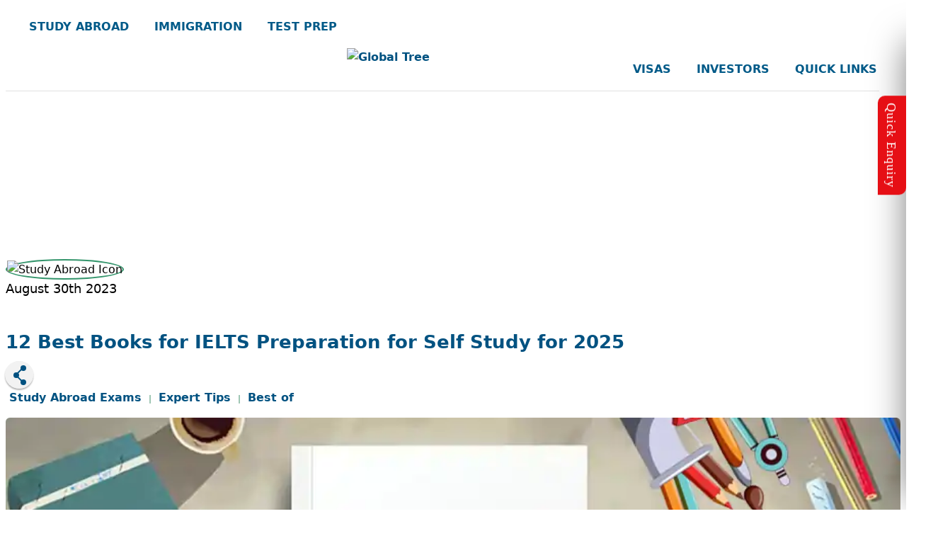

--- FILE ---
content_type: text/html; charset=UTF-8
request_url: https://globaltree.in/articles/latest-list-of-best-ielts-book-for-self-study-this-year/
body_size: 131270
content:

<!DOCTYPE html>

<html lang="en">

<head>

    <meta charset="utf-8">

    <meta name="author" content="Global Tree India">

    <meta name="viewport" content="width=device-width, initial-scale=1.0">

	
    <meta name="robots" content="index, follow, archive, snippet, max-image-preview:large, max-snippet:-1, max-video-preview:-1"/>

	
    

    <meta name="google-site-verification" content="2_xiRILgdghYRw5lHuU2ODocpyJ_OPBXK2dHSoXU8x0"/>

    <meta name="yandex-verification" content="72b3944dfe2d4448"/>

    <meta name="description" content="List of books for IELTS preparation 2025, with Publications/Authors, Key points, DVD, literacy and visual resources included." />

    <meta name="keywords" content="books for ielts, best book for ielts preparation 2025, best ielts book for self study 2025, best books for ielts preparation 2025, best books for ielts, top books for ielts preparation, ielts prep guide" />

    

    <title>12 Best Books for IELTS Preparation for Self Study for 2025</title>

    <link rel="canonical" href="https://globaltree.in/articles/latest-list-of-best-ielts-book-for-self-study-this-year/" />

    

    <!--[if IE 8]>

    <link href="style_ie8.css" rel="stylesheet" type="text/css" />

    <![endif]-->

    <!-- HTML5 Shim and Respond.js IE8 support of HTML5 elements and media queries -->

    <!-- WARNING: Respond.js doesn't work if you view the page via file:// -->

    <!--[if lt IE 9]>

    <script src="js/html5shiv.js"></script>

    <script src="js/respond.min.js"></script>

    <![endif]-->

    <link rel="stylesheet" href="https://globaltree.in/css/bootstrap.min.css"/>

    <link rel="stylesheet" href="https://globaltree.in/style.css"/>

    <link rel="stylesheet" href="https://globaltree.in/css/yt-lazyload_min.min.css">

	<link rel="shortcut icon" href="https://globaltree.in/images/favicon.png" type="image/vnd.microsoft.icon"/>

	<style>

	ol li:before {

	  content: "\f058";

	  font-family: fontawesome;

	  font-size: 14px;

	  position:absolute; left:5px; top:0px;

	  color: #005281;

	}

	

	ol li {

	  padding-left: 30px;

	  position:relative;

	  /**border-bottom: 1px solid rgba(0,0,0,.125);

	  margin-bottom:12px;**/ padding-bottom:6px;

	}

	.gt-single-description h1{font-size:26px !Important;}

	.gt-single-description h2{font-size:22px !important; color: rgb(0, 90, 136); padding-left:0px;}

	.gt-single-description h3{font-size:18px; font-weight:600;}

	.gt-single-description h2::before {

	  content:no-close-quote;

	  background-repeat: no-repeat;

	  left: 0;

	  top: 10px !Important;

	  position: absolute;

	}



.youtube {

	aspect-ratio: 16 / 9;

	  width: 100%;

	background-color: #000;

	margin-bottom: 30px;

	position: relative;

	padding-top: 56.25%;

	overflow: hidden;

	cursor: pointer;

}

.youtube img {

	width: 100%;

	top: -16.82%;

	left: 0;

	opacity: 0.7;

}

.youtube .play-button {

	width: 90px;

	height: 60px;

	background-color: #333;

	box-shadow: 0 0 30px rgba( 0,0,0,0.6 );

	z-index: 1;

	opacity: 0.8;

	border-radius: 6px;

}

.youtube .play-button:before {

	content: "";

	border-style: solid;

	border-width: 15px 0 15px 26.0px;

	border-color: transparent transparent transparent #fff;

}

.youtube img,

.youtube .play-button {

	cursor: pointer;

}

.youtube img,

.youtube iframe,

.youtube .play-button,

.youtube .play-button:before {

	position: absolute;

}

.youtube .play-button,

.youtube .play-button:before {

	top: 50%;

	left: 50%;

	transform: translate3d( -50%, -50%, 0 );

}

.youtube iframe {

	height: 100%;

	width: 100%;

	top: 0;

	left: 0;

}

</style>

<script>

!function(a){var e="https://s.go-mpulse.net/boomerang/",t="addEventListener";if("False"=="True")a.BOOMR_config=a.BOOMR_config||{},a.BOOMR_config.PageParams=a.BOOMR_config.PageParams||{},a.BOOMR_config.PageParams.pci=!0,e="https://s2.go-mpulse.net/boomerang/";if(window.BOOMR_API_key="SGQAJ-8LUKT-SVLT4-RMDCM-GAU5S",function(){function n(e){a.BOOMR_onload=e&&e.timeStamp||(new Date).getTime()}if(!a.BOOMR||!a.BOOMR.version&&!a.BOOMR.snippetExecuted){a.BOOMR=a.BOOMR||{},a.BOOMR.snippetExecuted=!0;var i,_,o,r=document.createElement("iframe");if(a[t])a[t]("load",n,!1);else if(a.attachEvent)a.attachEvent("onload",n);r.src="javascript:void(0)",r.title="",r.role="presentation",(r.frameElement||r).style.cssText="width:0;height:0;border:0;display:none;",o=document.getElementsByTagName("script")[0],o.parentNode.insertBefore(r,o);try{_=r.contentWindow.document}catch(O){i=document.domain,r.src="javascript:var d=document.open();d.domain='"+i+"';void(0);",_=r.contentWindow.document}_.open()._l=function(){var a=this.createElement("script");if(i)this.domain=i;a.id="boomr-if-as",a.src=e+"SGQAJ-8LUKT-SVLT4-RMDCM-GAU5S",BOOMR_lstart=(new Date).getTime(),this.body.appendChild(a)},_.write("<bo"+'dy onload="document._l();">'),_.close()}}(),"".length>0)if(a&&"performance"in a&&a.performance&&"function"==typeof a.performance.setResourceTimingBufferSize)a.performance.setResourceTimingBufferSize();!function(){if(BOOMR=a.BOOMR||{},BOOMR.plugins=BOOMR.plugins||{},!BOOMR.plugins.AK){var e=""=="true"?1:0,t="",n="w5jguslipcuduzkf5nma-f-549129734-clientnsv4-s.akamaihd.net",i="false"=="true"?2:1,_={"ak.v":"36","ak.cp":"631468","ak.ai":parseInt("410160",10),"ak.ol":"0","ak.cr":3,"ak.ipv":4,"ak.proto":"http/1.1","ak.rid":"311a57c","ak.r":26801,"ak.a2":e,"ak.m":"dsca","ak.n":"essl","ak.bpcip":"183.82.106.0","ak.cport":55399,"ak.gh":"183.82.12.165","ak.quicv":"","ak.tlsv":"tls1.3","ak.0rtt":"","ak.csrc":"-","ak.acc":"bbr","ak.t":"1699081048","ak.ak":"hOBiQwZUYzCg5VSAfCLimQ==[base64]/3OEbk7hZw96r+FaDWZ48qNuN5gresESRMQDnd/bzRYPPVkDQiLoimIuNu8GbcdLz+wxXMLacs3Ju9kZfln9PrJZPUuTKIO8yJVOxCWuckOoMODV/T72d+a+hbr4UnHQsutxan5GJ7swKKS8rQYqVDi3V8uvcOWo0XAw6fG3BJCa8lqDvbylEgmSWfe9xmLuZQfTRlb+AcwvGOSRV7kBQbeL4xxzUAB0QI=","ak.pv":"98","ak.dpoabenc":"","ak.tf":i};if(""!==t)_["ak.ruds"]=t;var o={i:!1,av:function(e){var t="http.initiator";if(e&&(!e[t]||"spa_hard"===e[t]))_["ak.feo"]=void 0!==a.aFeoApplied?1:0,BOOMR.addVar(_)},rv:function(){var a=["ak.bpcip","ak.cport","ak.cr","ak.csrc","ak.gh","ak.ipv","ak.m","ak.n","ak.ol","ak.proto","ak.quicv","ak.tlsv","ak.0rtt","ak.r","ak.acc","ak.t","ak.tf"];BOOMR.removeVar(a)}};BOOMR.plugins.AK={akVars:_,akDNSPreFetchDomain:n,init:function(){if(!o.i){var a=BOOMR.subscribe;a("before_beacon",o.av,null,null),a("onbeacon",o.rv,null,null),o.i=!0}return this},is_complete:function(){return!0}}}}()}(window);

</script>

<script type="text/javascript">

    $(document).ready(function() {

    window.onpageshow = function(event) {

        console.log("Event:");

        console.dir(event);

        if (event.persisted) {

            alert("non-jQuery - back to page - loaded from bfcache");

        } else {

            alert("non-jQuery - loaded page from server");

        }

    };

    $(window).on("pageshow", function(event){

        console.log("Event:");

        console.dir(event);

        if (event.originalEvent.persisted) {

            alert("jquery - back to page - loaded from bfcache");

        } else {

            alert("jquery - loaded page from server");

        }

    });

});

</script>

<script type="application/ld+json">

{

  "@context": "https://schema.org",

  "@type": "Article",

  "mainEntityOfPage": {

    "@type": "WebPage",

    "@id": "https://globaltree.in/articles/latest-list-of-best-ielts-book-for-self-study-this-year/"

  },

  "headline": "12 BEST BOOKS FOR IELTS PREPARATION FOR SELF STUDY FOR 2025",

  "description": "List of books for IELTS preparation 2025, with Publications/Authors, Key points, DVD, literacy and visual resources included.",

  "image": "https://globaltree.in/uploadsweb/blog/12-best-books-for-ielts-preparation-for-self-study-for-2023-L-1694004519.webp",  

  "author": {

    "@type": "Organization",

    "name": "Global Tree",

    "url": "https://globaltree.in/"

  },  

  "publisher": {

    "@type": "Organization",

    "name": "Global Tree",

    "logo": {

      "@type": "ImageObject",

      "url": "https://globaltree.in/images/globaltree-logo.webp"

    }

  },

  "datePublished": "2023-08-30",

  "dateModified": "2023-08-30"

}

</script>

<style>

@media screen and (max-width: 768px){

  .gt-blog-thubnail, .img-fluid {

    display: none !important;

  }

}

</style>

</head>

<body>

<div class="gt-content-search m-auto">
<div class="col-md-12">
    <i class="fa fa-times gt-form-close"></i>
    <span class="gt-bog-search gt-social-search" id="searchform">
        <input type="text" id="searchterm" placeholder="Search" aria-label="Search" style="font-size:18px !important;">
        <label class="fa fa-search" onclick="search()" aria-label="Search-Icon">&nbsp;</label>
    </span>
</div>
</div>
<header class="gt-header gt-header-4">
    <div class="container">
        <div class="gt-header-content-4">
            <div class="row gt-headl">
                <div class="col-lg-5 col-md-5 col-sm-5">
                    <div class="gt-menu gt-menu-left">
                        <button class="gt-button-toggle d-none d-sm-block gt-canvas-main btn-navbar pull-left" type="button" aria-label="Nav Button">
                            <i class="fa fa-bars"></i>
                        </button>
                        <ul class="menu-right nav-collapse">
                            <li>
                                <a href="https://globaltree.in/study-abroad/" aria-label="STUDY ABROAD" aria-haspopup="true" aria-expanded="false">STUDY ABROAD</a>
                                <ul class="sub-menu sub-menu-style-1">
                               		<div class="menu_head">Pick Your Career Accelerator <i class="fa fa-angle-double-right" aria-hidden="true"></i></div>
                                    <div class="row">
                                    <div class="col-md-5">
                                    <li><a href="https://globaltree.in/visa/study-abroad/usa/" aria-label="USA"><div class="usa-cnt rds-y"></div>USA</a></li>
                                    <li><a href="https://globaltree.in/visa/study-abroad/australia/" aria-label="Australia"><div class="aus-cnt rds-y"></div>Australia</a></li>
                                    <li><a href="https://globaltree.in/visa/study-abroad/canada/" aria-label="Canada"><div class="can-cnt rds-y"></div>Canada</a></li>
                                     <li><a href="https://globaltree.in/visa/study-abroad/france/" aria-label="France"><div class="fra-cnt rds-y"></div>France</a></li>
                                    <li><a href="https://globaltree.in/visa/study-abroad/germany/" aria-label="Germany"><div class="ger-cnt rds-y"></div>Germany</a></li>
                                    </div>
                                    <div class="col-lg-2"></div>
        							<div class="col-lg-5">
                                    <li><a href="https://globaltree.in/visa/study-abroad/singapore/" aria-label="Singapore"><div class="sin-cnt rds-y"></div>Singapore</a></li>
                                   	<li><a href="https://globaltree.in/visa/study-abroad/uk/" aria-label="UK"><div class="uk-cnt rds-y"></div>UK</a></li>
                                    <li><a href="https://globaltree.in/visa/study-abroad/ireland/" aria-label="Ireland"><div class="ire-cnt rds-y"></div>Ireland</a></li>
                                    <li><a href="https://globaltree.in/visa/study-abroad/italy/" aria-label="Italy"><div class="ita-cnt rds-y"></div>Italy</a></li>
                                    <li><a href="https://globaltree.in/visa/study-abroad/new-zealand/" aria-label="New Zealand"><div class="new-cnt rds-y"></div>New Zealand</a></li>
                                    </div>
                                    </div>
                                </ul>
                            </li>
                      		<li>
                                <a href="https://globaltree.in/migrate/" aria-label="IMMIGRATION" aria-haspopup="true" aria-expanded="false">IMMIGRATION</a>
                                <ul class="sub-menu sub-menu-style-1">
                                	<div class="menu_head">Be A Global Citizen <i class="fa fa-angle-double-right" aria-hidden="true"></i></div>
                                    <div class="row">
                                    <div class="col-md-5">
                                    <li><a href="https://globaltree.in/visa/immigration/canada/" aria-label="Canada"><div class="can-cnt rds-y"></div>Canada</a></li>
                                    <li><a href="https://globaltree.in/visa/immigration/usa/" aria-label="United States"><div class="usa-cnt rds-y"></div>United States</a></li>
                                    <li><a href="https://globaltree.in/visa/immigration/uk/" aria-label="UK"><div class="uk-cnt rds-y"></div>UK</a></li>
                                    <li><a href="https://globaltree.in/visa/immigration/germany/" aria-label="Germany"><div class="ger-cnt rds-y"></div>Germany</a></li>
                                    </div>
                                    <div class="col-lg-2"></div>
        							<div class="col-lg-5">
                                    <li><a href="https://globaltree.in/visa/immigration/quebec/" aria-label="Quebec"><div class="que-cnt rds-y"></div>Quebec</a></li>
                                    <li><a href="https://globaltree.in/visa/immigration/denmark/" aria-label="Denmark"><div class="den-cnt rds-y"></div>Denmark</a></li>
                                    <li><a href="https://globaltree.in/visa/immigration/hong-kong/" aria-label="Hong Kong"><div class="hon-cnt rds-y"></div>Hong Kong</a></li>
                                    <li><a href="https://globaltree.in/visa/immigration/south-africa/" aria-label="South Africa"><div class="sou-cnt rds-y"></div>South Africa</a></li>
                                    </div>
                                    </div>
                                </ul>
                            </li>
                      		<li>
                                <a href="https://globaltree.in/test-prep/" aria-label="TEST PREP" aria-haspopup="true" aria-expanded="false">TEST PREP</a>
                                <ul class="sub-menu sub-menu-style-1" style="float:left !important; display:block !important;">
                                	<div class="menu_head">Unlock The Scores <i class="fa fa-angle-double-right" aria-hidden="true"></i></div>
                                    <div class="row pt-10">
                                    <div class="col-md-5">
                                    <li style="margin-right:25px; margin-left:40px; margin-bottom:10px;"><a href="https://globaltree.in/coaching/gmat/" style="border-radius:60px; border:2px solid #fff; padding-top:1px; padding-bottom:1px; padding-left:24px; padding-right:24px;" aria-label="GMAT">GMAT<i class="fa fa-send" aria-hidden="true"></i></a></li>
                                    <li style="margin-right:25px;"><a href="https://globaltree.in/coaching/gre/" style="border-radius:60px; border:2px solid #fff; padding-top:1px; padding-bottom:1px; padding-left:24px; padding-right:24px;" aria-label="GRE">GRE<i class="fa fa-send" aria-hidden="true"></i></a></li>
                                    <li><a href="https://globaltree.in/coaching/ielts/" style="border-radius:60px; border:2px solid #fff; padding-top:1px; padding-bottom:1px; padding-left:24px; padding-right:24px;" aria-label="IELTS">IELTS<i class="fa fa-send" aria-hidden="true"></i></a></li>
                                    </div>
                                    <div class="col-lg-2"></div>
        <div class="col-lg-5">
                                    <li style="margin-right:10px; margin-left:0px; margin-bottom:10px;"><a href="https://globaltree.in/coaching/pte/" style="border-radius:60px; border:2px solid #fff; padding-top:1px; padding-bottom:1px; padding-left:24px; padding-right:24px;" aria-label="PTE">PTE<i class="fa fa-send"></i></a></li>
                                    <li style="margin-right:10px;"><a href="https://globaltree.in/coaching/sat/" style="border-radius:60px; border:2px solid #fff; padding-top:1px; padding-bottom:1px; padding-left:24px; padding-right:24px;" aria-label="SAT">SAT<i class="fa fa-send"></i></a></li>
                                    <li style="margin-right:10px;"><a href="https://globaltree.in/coaching/toefl/" style="border-radius:60px; border:2px solid #fff; padding-top:1px; padding-bottom:1px; padding-left:24px; padding-right:24px;" aria-label="TOEFL">TOEFL<i class="fa fa-send"></i></a></li>
                                     <li><a href="https://globaltree.in/coaching/duolingo/" style="border-radius:60px; border:2px solid #fff; padding-top:1px; padding-bottom:1px; padding-left:24px; padding-right:24px;" aria-label="Duolingo">Duolingo<i class="fa fa-send"></i></a></li>
                                    </div>
                                    </div>
                                </ul>
                            </li>
                      </ul>
                    </div>
                </div>
                <div class="col-lg-2 col-md-2">
                    <div class="gt-image-logo-style-4">
                        <a href="https://globaltree.in" aria-label="GlobalTree"><img src="https://globaltree.in/images/globaltree-logo.webp" alt="Global Tree" width="298" height="auto"></a>
                 </div>
                </div>
				<div class="col-lg-5 col-md-5">
                    <div class="gt-menu gt-menu-right">
                        <ul class="menu-left nav-collapse">
                            <li>
                                <a href="https://globaltree.in/visas/" aria-label="VISAS" aria-haspopup="true" aria-expanded="false">VISAS</a>
                                <ul class="sub-menu sub-menu-style-1">
                                	<div class="menu_head">Ticket To Global Exposure <i class="fa fa-angle-double-right"></i></div>
                                    <div class="row">
                                    <div class="col-md-5">
                                    <li><a href="https://globaltree.in/study-abroad/" aria-label="Student Visa"><div class="st-visa rds-w2"></div>Student Visa</a></li>
                                    <li><a href="https://globaltree.in/visa/immigration/" aria-label="PR Visa"><div class="pr-visa rds-w2"></div>PR Visa</a></li>
									<li><a href="https://globaltree.in/visa/visitor/" aria-label="Visitor Visa"><div class="vis-visa rds-w2"></div>Visitor Visa</a></li>
									<li><a href="https://globaltree.in/visa/investors/" aria-label="Investor Visa"><div class="inv-visa rds-w2"></div>Investor Visa</a></li>
                                    </div>
                                    <div class="col-lg-2"></div>
                                    <div class="col-lg-5">
                                    <li><a href="https://globaltree.in/visa/dependent/" aria-label="Dependent Visa"><div class="dep-visa rds-w2"></div>Dependent Visa</a></li>
                                    <li><a href="https://globaltree.in/visa/work/" aria-label="Work Visa"><div class="wor-visa rds-w2"></div>Work Visa</a></li>
                                    <li><a href="https://globaltree.in/visa/business/" aria-label="Business Visa"><div class="bus-visa rds-w2"></div>Business Visa</a></li>
                                    </div>
                                    </div>
                                </ul>
                            </li>
                      		<li>
                                <a href="https://globaltree.in/visa/investors/" aria-label="INVESTORS" aria-haspopup="true" aria-expanded="false">INVESTORS</a>
                                <ul class="sub-menu sub-menu-style-1">
                                	<div class="menu_head">Establish Your Business Globally <i class="fa fa-angle-double-right"></i></div>
                                    <div class="row">
                                    <div class="col-md-5">
                                    <li><a href="https://globaltree.in/visa/investors/malta/" aria-label="Malta"><div class="mal-cnt rds-w2"></div>Malta</a></li>
                                    <li><a href="https://globaltree.in/visa/investors/denmark/" aria-label="Denmark"><div class="den-cnt rds-w2"></div>Denmark</a></li>
                                    <li><a href="https://globaltree.in/visa/investors/germany/" aria-label="Germany"><div class="ger-cnt rds-w2"></div>Germany</a></li>
                                    <li><a href="https://globaltree.in/visa/investors/british-columbia/" aria-label="British Columbia"><div class="bri-cnt rds-w2"></div>British Columbia</a></li>
                                    </div>
                                    <div class="col-md-2"></div>
                                    <div class="col-md-5">
                                    <li><a href="https://globaltree.in/visa/investors/manitoba-innovator-visa/" aria-label="Manitoba"><div class="man-cnt rds-w2"></div>Manitoba</a></li>
                                    <li><a href="https://globaltree.in/visa/investors/uk-innovator-visa/" aria-label="UK Innovator Visa"><div class="uk-cnt rds-w2"></div>UK Innovator Visa</a></li>
                                    </div>
                                    </div>
                                </ul>
                            </li>
                            <li>
                            <a href="javascript:;" aria-label="QUICK LINKS" role="link" aria-haspopup="true" aria-expanded="false">QUICK LINKS</a>
                            <ul class="sub-menu sub-menu-style-1">
                            <div class="menu_head">Global Tree - Know Everything <i class="fa fa-angle-double-right"></i></div>
                            <div class="row">
                            <div class="col-md-5">
                            <li><a href="https://globaltree.in/about-us/" aria-label="About Us"><div class="abt-icon rds-w2"></div>About Us</a></li>
                            <li><a href="https://globaltree.in/media/" aria-label="Media Room"><div class="med-icon rds-w2"></div>Media Room</a></li>
                            <li><a href="https://globaltree.in/events/" aria-label="Latest Events"><div class="lat-icon rds-w2"></div>Latest Events</a></li>
                            <li><a href="https://globaltree.in/reviews/check-google-references/" aria-label="Reviews"><div class="rev-icon rds-w2"></div>Reviews</a></li>
                            </div>
                            <div class="col-md-2"></div>
                            <div class="col-md-5">
                            <li><a href="https://globaltree.in/faqs/" aria-label="FAQ's"><div class="faq-icon rds-w2"></div>FAQ's</a></li>
                            <li><a href="https://globaltree.in/blog/" aria-label="Blog"><div class="blo-icon rds-w2"></div>Blog</a></li>
                            <li><a href="https://globaltree.in/careers/" aria-label="Careers"><div class="car-icon rds-w2"></div>Careers</a></li>
                            <li><a href="https://globaltree.in/contact/" aria-label="Contact Us"><div class="con-icon rds-w2"></div>Contact Us</a></li>
                            <li><a href="https://globaltree.in/online-payment/" aria-label="Online Payments" class="text-clr-yellow"><div class="pay-icon rds-w2"></div>Pay Now</a></li>
                            </div>
                            </div>
                            </ul>
                            </li>
                          <!--<li><a href="/contact/">CONTACT US</a></li>-->
                          <span class="gt-button-toggle-right gt-canvas-customer-right pull-right">
                            <!--<a href="tel:+919642609000" style="margin-right:15px;" aria-label="Phone"><i class="fa fa-phone"></i></a>-->
                            <i class="fa fa-bars"></i>
                        </span>
                        <div class="gt-search pull-right" title="Search"><i class="fa fa-search" aria-haspopup="true"></i></div>
                      </ul>
                      
                    </div>
                </div>
            </div>
        </div>
    </div>
</header>

<aside class="gt-offcavans-menu-customer">
    <button class="gt-offcanvas-close" aria-label="Close"><img src="https://globaltree.in/images/close-ofcanvas.png" alt="close" width="20" height="21"></button>
    <div class="gtscrollable">
        <nav class="animated bounceInDown">
    <div class="ml-10 mb-10 mt-15">
    <form action="#" class="gt-bog-search gt-social-search" id="searchform" method="get">
        <input type="text" placeholder="Search">
        	<label class="fa fa-search" aria-label="Search" aria-haspopup="true">&nbsp;</label>
    </form>
    </div>
	<ul>
		<li><a href="https://globaltree.in" aria-label="GT Home">Home</a></li>
		<li><a href="https://globaltree.in/about-us/" aria-label="About Us">About Us</a></li>
		<li class="sub-menu-side"><a href="#Study-Abroad" aria-label="Study Abroad">Study Abroad<div class="fa right fa-caret-down"></div></a>
			<ul style="display: none;">
                <li><a href="https://globaltree.in/visa/study-abroad/usa/" aria-label="USA">USA</a></li>
                <li><a href="https://globaltree.in/visa/study-abroad/australia/" aria-label="Australia">Australia</a></li>
                <li><a href="https://globaltree.in/visa/study-abroad/canada/" aria-label="Canada">Canada</a></li>
                <li><a href="https://globaltree.in/visa/study-abroad/uk/" aria-label="UK">UK</a></li>
                <li><a href="https://globaltree.in/visa/study-abroad/new-zealand/" aria-label="New Zealand">New Zealand</a></li>
                <li><a href="https://globaltree.in/visa/study-abroad/singapore/" aria-label="Singapore">Singapore</a></li>
                <li><a href="https://globaltree.in/visa/study-abroad/germany/" aria-label="Germany">Germany</a></li>
                <li><a href="https://globaltree.in/visa/study-abroad/france/" aria-label="France">France</a></li>
                <li><a href="https://globaltree.in/visa/study-abroad/ireland/" aria-label="Ireland">Ireland</a></li>
                <li><a href="https://globaltree.in/visa/study-abroad/italy/" aria-label="Italy">Italy</a></li>
			</ul>
		</li>
		<li class="sub-menu-side"><a href="#Migrate">Immigration<div class="fa fa-caret-down right"></div></a>
			<ul style="display: none;">
                <li><a href="https://globaltree.in/visa/immigration/canada/" aria-label="Canada">Canada</a></li>
                <li><a href="https://globaltree.in/visa/immigration/usa/" aria-label="United States">United States</a></li>
                <li><a href="https://globaltree.in/visa/immigration/uk/" aria-label="UK">UK</a></li>
                <li><a href="https://globaltree.in/visa/immigration/germany/" aria-label="Germany">Germany</a></li>
                <li><a href="https://globaltree.in/visa/immigration/quebec/" aria-label="Quebec">Quebec</a></li>
                <li><a href="https://globaltree.in/visa/immigration/denmark/" aria-label="Denmark">Denmark</a></li>
                <li><a href="https://globaltree.in/visa/immigration/hong-kong/" aria-label="Hong Kong">Hong Kong</a></li>
                <li><a href="https://globaltree.in/visa/immigration/south-africa/" aria-label="South Africa">South Africa</a></li>
			</ul>
		</li>
        <li class="sub-menu-side"><a href="#testprep" aria-label="Test Prep">Test Prep<div class="fa fa-caret-down right"></div></a>
			<ul style="display: none;">
                <li><a href="https://globaltree.in/coaching/gmat/" aria-label="GMAT">GMAT</a></li>
                <li><a href="https://globaltree.in/coaching/gre/" aria-label="GRE">GRE</a></li>
                <li><a href="https://globaltree.in/coaching/ielts/" aria-label="IELTS">IELTS</a></li>
                <li><a href="https://globaltree.in/coaching/pte/" aria-label="PTE">PTE</a></li>
                <li><a href="https://globaltree.in/coaching/sat/" aria-label="SAT">SAT</a></li>
                <li><a href="https://globaltree.in/coaching/toefl/" aria-label="TOEFL">TOEFL</a></li>
                <li><a href="https://globaltree.in/coaching/duolingo/" aria-label="Duolingo">Duolingo</a></li>
			</ul>
		</li>
		<li class="sub-menu-side"><a href="#visas" aria-label="Visas">Visas<div class="fa fa-caret-down right"></div></a>
			<ul style="display: none;">
                <li><a href="https://globaltree.in/study-abroad/" aria-label="Student Visa">Student Visa</a></li>
                <li><a href="https://globaltree.in/visa/immigration/" aria-label="PR Visa">PR Visa</a></li>
                <li><a href="https://globaltree.in/visa/visitor/" aria-label="Visitor Visa">Visitor Visa</a></li>
                <li><a href="https://globaltree.in/visa/investors/" aria-label="Investor Visa">Investor Visa</a></li>
                <li><a href="https://globaltree.in/visa/dependent/" aria-label="Dependent Visa">Dependent Visa</a></li>
                <li><a href="https://globaltree.in/visa/work/" aria-label="Work Visa">Work Visa</a></li>
                <li><a href="https://globaltree.in/visa/business/" aria-label="Business Visa">Business Visa</a></li>
			</ul>
		</li>
        <li class="sub-menu-side"><a href="#Invistor">Investors<div class="fa fa-caret-down right"></div></a>
			<ul style="display: none;">
                <li><a href="https://globaltree.in/visa/investors/british-columbia/" aria-label="British Columbia">British Columbia</a></li>
                <li><a href="https://globaltree.in/visa/investors/denmark/" aria-label="Denmark">Denmark</a></li>
                <li><a href="https://globaltree.in/visa/investors/germany/" aria-label="Germany">Germany</a></li>
                <li><a href="https://globaltree.in/visa/investors/malta/" aria-label="Malta">Malta</a></li>
                <li><a href="https://globaltree.in/visa/investors/manitoba-innovator-visa/" aria-label="Manitoba">Manitoba</a></li>
                <li><a href="https://globaltree.in/visa/investors/uk-innovator-visa/" aria-label="UK Innovator Visa">UK Innovator Visa</a></li>
			</ul>
		</li>
        <li><a href="https://globaltree.in/media/" aria-label="Media Room">Media Room</a></li>
        <li><a href="https://globaltree.in/blog/" aria-label="Blog">Blog</a></li>
        <li><a href="https://globaltree.in/careers/" aria-label="Careers">Careers</a></li>
        <li><a href="https://globaltree.in/contact/" aria-label="Contact Us">Contact Us</a></li>
        <li><a href="https://globaltree.in/events/" aria-label="Upcoming Events" class="text-clr-yellow">Upcoming Events</a></li>
        <li><a href="https://globaltree.in/online-payment/" aria-label="Online Payments" class="text-clr-yellow">Online Payment</a></li>
	</ul>
</nav>
<div class="ftr-social ml-10 mt-20">
  <ul>
    <li><a href="https://www.facebook.com/GlobalTreeIndia/" target="_blank" aria-label="GT Facebook"><i class="fa fa-facebook" aria-hidden="true"></i></a></li>
    <li><a href="https://in.linkedin.com/company/globaltreeindia" target="_blank" aria-label="GT LinkeDin"><i class="fa fa-linkedin" aria-hidden="true"></i></a></li>
    <li><a href="https://www.instagram.com/globaltree.in/" target="_blank" aria-label="GT Instagram"><i class="fa fa-instagram" aria-hidden="true"></i></a></li>
    <li><a href="https://in.pinterest.com/globaltreeindia/_saved/" target="_blank" aria-label="GT Pinterest"><i class="fa fa-pinterest" aria-hidden="true"></i></a></li>
    <li><a href="https://www.youtube.com/c/globaltreeabroadcareers" target="_blank" aria-label="GT Youtube"><i class="fa fa-youtube" aria-hidden="true"></i></a></li>
    <li><a href="https://twitter.com/GlobalTreeIndia" target="_blank" aria-label="GT Twitter"><i class="fa fa-twitter" aria-hidden="true"></i></a></li>
    <li><a href="https://wa.me/+918142826826" style="margin-right:15px;" aria-label="WhatsApp"><i class="fa fa-whatsapp" aria-hidden="true"></i></a></li>
  </ul>
</div>
    </div>
</aside>
<div class="sidebar-contact">
        <div class="toggle"></div>
        <h4 class="text-center">&#128172; Quick Enquiry &#128640;</h4>
        <div class="x-scroll">
            <div class="enroll-form">
                <div id="contact">
                <div id="message"></div>                         
                    <form class="gt-map-form" id="myFormQ" name="myFormQ" method="post" action="https://globaltree.in/success-contact/" onSubmit="return validateFormQ()">
                    <input type="hidden" name="enq_formID" id="enq_formID" value="QUICKENQ">
                    <input type="hidden" name="token" value="d45901ab7ce6298e0a0469330adb3ce0">
                    <!-- HONEYPOT FIELD (Bots will fill, humans won't) -->
    		        <input type="text" name="address" style="display:none;">
                    
                    <div class="col-md-12 mt-3">
                    <div class="col-md-12">
                    <input type="text" name="ename" id="ename" placeholder="Full Name *" aria-label="Full Name" aria-required="true" oninput="this.value = this.value.replace(/[^a-zA-Z ]/, '')">
                    </div>
                    <div class="row">
                    <div class="col">
                    <input type="text" name="emobile" id="emobile" maxlength="10" pattern="[6-9]{1}[0-9]{9}" class="form-control form-styling" placeholder="Mobile No *" oninput="this.value = this.value.replace(/[^0-9]/g, '').replace(/(\..*?)\..*/g, '$1').replace(/^0[^.]/, '0');" aria-label="Mobile No" aria-required="true">
                    </div>
                    <div class="col">
                    <input type="text" name="eresident" id="eresident" placeholder="Your City *" oninput="this.value = this.value.replace(/[^a-zA-Z ]/, '')" aria-required="true">
                    </div>
                    </div>
                    <div class="col-md-12">
                    <input type="email" name="eemail" id="eemail" placeholder="Email id *" aria-label="Email id" aria-required="true">
                    </div>
                    
                    <div class="row">
                    <div class="col">
                    <select name="eserviceh" id="eserviceh" aria-label="Select Service">
                    <option value="">Select Service *</option>
                                        <option value="1">Study Abroad</option>
                                        <option value="2">Training / Exams</option>
                                        <option value="3">Migrate / PR</option>
                                        <option value="4">Visit Visa</option>
                                        <option value="5">Dependent Visa</option>
                                        <option value="6">Business Visa</option>
                                        <option value="7">Investor Visa</option>
                                        <option value="8">Work Visa</option>
                                        </select>
                    </div>
                    <div class="col">
                    <select name="ecountryh" id="ecountryh" aria-label="Select Country">
                    <option value="">Select Country *</option>
                                        <option value="3">Australia</option>                    <option value="33">British Columbia</option>                    <option value="2">Canada</option>                    <option value="29">Denmark</option>                    <option value="28">Europe</option>                    <option value="16">France</option>                    <option value="13">Germany</option>                    <option value="30">Hong Kong</option>                    <option value="4">Ireland</option>                    <option value="26">Italy</option>                    <option value="24">Malta</option>                    <option value="34">Manitoba</option>                    <option value="5">New Zealand</option>                    <option value="8">Poland</option>                    <option value="32">Quebec</option>                    <option value="7">Singapore</option>                    <option value="31">South Africa</option>                    <option value="6">UK</option>                    <option value="1">USA</option>                    </select>
                    <select name="ecourseh" id="ecourseh" style="display:none;" aria-label="Training / Exams">
                    <option value="">Training / Exams *</option>
                                        <option value="GMAT">GMAT</option>                    <option value="GRE">GRE</option>                    <option value="IELTS">IELTS</option>                    <option value="PTE">PTE</option>                    <option value="SAT">SAT</option>                    <option value="TOEFL">TOEFL</option>                    <option value="DUOLINGO">DUOLINGO</option>                    </select>
					</div>
					</div>
                    
                    <textarea rows="2" id="ecomments" name="ecomments" placeholder="Write your questions here..." class="form-control" oninput="this.value = this.value.replace(/[^a-zA-Z0-9, ]/, '')" aria-required="true"></textarea>
                    <div class="row">
                    <div class="col">
                    <label id="captcha" style="width:auto; margin-top:7px;"><span id="captext1"></span></label>
                    </div>
                    <div class="col">
                    <input type="text" class="textbox" id="ecaptcha" name="ecaptcha" oninput="this.value = this.value.replace(/[^0-9]/, '')" maxlength="3" style="width: 50px; padding:3px !important 5px !important;">
                    <input type="hidden" name="capsum1" id="capsum1">
                    <div class="captha_txt d-none">Enter correct captcha</div>
                    </div>
                    </div>
                    </div>
                    
                    </div>
                    
                    <div class="col-12 mt-05">
                    <div class="gt-enquiry mt-0">
                    <div style="font-size:10px;line-height: initial;margin:0px; text-align:justify"><label><input name="agree" type="checkbox" value="agree" style="width:10px; padding:10px; transform: scale(1.8); "/>&nbsp;&nbsp;I authorize Global Tree Careers and its representatives to Call, SMS, Email or WhatsApp me about its products and offers. This consent overrides any registration for DND / NDNC.</label></div>
                    <button type="submit" id="mateen" aria-label="GET MY BOARDING">GET MY BOARDING<i class="fa fa-plane" aria-hidden="true"></i></button>
                    </div>
                    </div>
                    </form>
                </div>
            </div>
        </div>
    </div>



<section class="gt-banner">

    <div class="gt-slider-images mob-img">

        <img class="img-responsive lazyload" src="https://globaltree.in/images/blog/artical-main-banner.webp" alt="Global Tree Blog" loading="lazy">        

    </div>

    <div class="container">

        <div class="d-flex align-items-center mr-md-2 mr-lg-0">

            <img src="https://globaltree.in/images/blog/study-icon.webp" alt="Study Abroad Icon" class="blog-icon mx-3 mx-sm-4 lazyload" loading="lazy">

            <div class="fnt-18 mr-1"><time datetime="2021-12-03">August 30th 2023</time>

            </div>

        </div>

    </div>

</section>



<section class="theme-white pt-20 pb-40">

    <div class="container">

    <div class="row">

    	<div class="col-lg-9">

            <div class="gtsingle_post">

                <article class="gt-single-content">

                    <div class="gt-single-description">

                        <div class="row">

                            <div class="col-sm-11"><h1 class="txt-clr-blue fnt-600 mb-10">12 Best Books for IELTS Preparation for Self Study for 2025</h1></div>

                            <div class="col-sm-1 pull-right">

                                <div class="c-share">

                                <input class="c-share__input" type="checkbox" id="checkbox">

                                <label class="c-share__toggler" for="checkbox">

                                <span class="c-share__icon"></span>

                                </label>

                                

                                <ul class="c-share_options" data-title="Share">

                                    <li><a href="https://web.whatsapp.com/send?text=12 Best Books for IELTS Preparation for Self Study for 2025%20|%20https%3A%2F%2Fglobaltree.in%2Farticles%2Flatest-list-of-best-ielts-book-for-self-study-this-year%2F" onClick="window.open(this.href, 'windowName', 'width=550, height=650, left=24, top=24, scrollbars, resizable'); return false;" rel="nofollow">WhatsApp</a></li>

                                    <li><a href="https://www.facebook.com/sharer.php?u=https%3A%2F%2Fglobaltree.in%2Farticles%2Flatest-list-of-best-ielts-book-for-self-study-this-year%2F" onClick="window.open(this.href, 'windowName', 'width=800, height=550, left=24, top=24, scrollbars, resizable'); return false;" rel="nofollow" aria-label="Facebook">Facebook</a></li>

                                    <li><a href="https://www.linkedin.com/shareArticle?url=https%3A%2F%2Fglobaltree.in%2Farticles%2Flatest-list-of-best-ielts-book-for-self-study-this-year%2F" onClick="window.open(this.href, 'windowName', 'width=550, height=650, left=24, top=24, scrollbars, resizable'); return false;" rel="nofollow" aria-label="Linkedin">Linkedin</a></li>

                                    <!--<li><a href="https://www.pinterest.com/pin/create/button/?url=" onClick="window.open(this.href, 'windowName', 'width=550, height=650, left=24, top=24, scrollbars, resizable'); return false;" rel="nofollow">Pinterest</a></li>-->

                                    <li><a href="https://twitter.com/share?url=https%3A%2F%2Fglobaltree.in%2Farticles%2Flatest-list-of-best-ielts-book-for-self-study-this-year%2F&text=12 Best Books for IELTS Preparation for Self Study for 2025" onClick="window.open(this.href, 'windowName', 'width=550, height=650, left=24, top=24, scrollbars, resizable'); return false;" rel="nofollow" aria-label="Twitter">Twitter</a></li>

                                    <!--<li><a href="" onclick="window.open(this.href, 'windowName', 'width=550, height=650, left=24, top=24, scrollbars, resizable'); return false;" rel="nofollow">Youtube</a></li>-->

                                </ul>

                                </div>

                            </div>

                        </div>

                        

                        <span class="gt-entry-meta">

                            
                                <a href="https://globaltree.in/articles/study-abroad-exams/" aria-label="">Study Abroad Exams</a> <span>|</span>
                            
                                <a href="https://globaltree.in/articles/expert-tips/" aria-label="">Expert Tips</a> <span>|</span>
                            
                                <a href="https://globaltree.in/articles/best-of/" aria-label="">Best of</a> 
                            
                        </span>

                        

                        <div class="gt-blog-thubnail mb-30 bdr-radius mt-10">

                        	
                            <img class="img-responsive lazyload" loading="lazy" src="https://globaltree.in/uploadsweb/blog/12-best-books-for-ielts-preparation-for-self-study-for-2023-L-1694004519.webp" alt="12 Best Books for IELTS Preparation for Self Study for 2025">

                            
                        </div>

                    	

                        <div class="flextabs flextabs--64em" style="margin-left:0px !important; margin-top:-1px;">

                            <div class="flextabs__content flextabs__content--active--last">

                                <button class="accordion bdr-radius" style="padding:15px 10px;background:#fffde9;"><span style="background:#fff; border-radius:6px; padding:10px; border: 1px solid #f3efc9;">In This Article</span></button>

                                    <div class="panel green-clr-bg-light" style="margin-top:-8px;">

                                        <ul class="tab-link-d pt-20">

                                            
                                            	<li><a href="#A5341" aria-label="Introduction">Introduction</a></li>

                                            
                                            	<li><a href="#A5342" aria-label="A list of the top 12 books for IELTS general preparation">A list of the top 12 books for IELTS general preparation</a></li>

                                            
                                            	<li><a href="#A5343" aria-label="Conclusion">Conclusion</a></li>

                                            
                                            	<li><a href="#A5344" aria-label="FAQs Frequently Asked Questions">FAQs Frequently Asked Questions</a></li>

                                            
                                        </ul>

                                    </div>

                            </div>

                            <div class="clearfix"></div>

                        </div>

                    

						
                        	<h2 class="pt-2" id="A5341">Introduction
                            
                            

                            </h2>

							<p>When it comes to earning the maximum possible score on your IELTS exams, preparation is essential. Yes, it might be intimidating at times, especially if you&#39;re just starting out, but tiny amounts of practice go a long way. There are numerous ways to prepare for your IELTS examinations, and IELTS books are a fantastic resource. The majority of them will cover all parts of the exam, provide a sample test (with answers), and provide some valuable ideas and techniques. We combed through the available options to identify the finest of the best books to help you master your test!</p>
                        
                        	<h2 class="pt-2" id="A5342">A list of the top 12 books for IELTS general preparation
                            
                            

                            </h2>

							<p>Below is a table of contents, with 12 books that may help you with you <strong><a href=https://globaltree.in/coaching/ielts/>IELTS preparation</a></strong>:</p>

<div class=table-responsive mb-20>
        <table class=table>
<thead>
          <tr>
            <th scope=col align=center>S.No.</th>
            <th scope=col align=center>IELTS Preparation Books</th>
            <th scope=col align=center>Publication/Author</th>
          </tr>
        </thead>
	<tbody>
		<tr>
			<td>
			<p>1</p>
			</td>
			<td>
			<p>The Official Cambridge Guide to IELTS</p>
			</td>
			<td>
			<p>Cambridge</p>
			</td>
		</tr>
		<tr class=table-info>
			<td>
			<p>2</p>
			</td>
			<td>
			<p>Barron&rsquo;s IELTS Superpack</p>
			</td>
			<td>
			<p>Lin Lougheed</p>
			</td>
		</tr>
		<tr>
			<td>
			<p>3</p>
			</td>
			<td>
			<p>Simone Braverman&rsquo;s Target Band 7</p>
			</td>
			<td>
			<p>Simone Braverman</p>
			</td>
		</tr>
		<tr class=table-info>
			<td>
			<p>4</p>
			</td>
			<td>
			<p>IELTS Practice Tests Plus 2 with Key and CD Pack</p>
			</td>
			<td>
			<p>Judith Wilson, Ms Morgan Terry</p>
			</td>
		</tr>
		<tr>
			<td>
			<p>5</p>
			</td>
			<td>
			<p>Cambridge IELTS 15 Academic Student&rsquo;s Book with Answers</p>
			</td>
			<td>
			<p>Cambridge</p>
			</td>
		</tr>
		<tr class=table-info>
			<td>
			<p>6</p>
			</td>
			<td>
			<p>Road to IELTS</p>
			</td>
			<td>
			<p>British Council</p>
			</td>
		</tr>
		<tr>
			<td>
			<p>7</p>
			</td>
			<td>
			<p>IELTS Trainer</p>
			</td>
			<td>
			<p>Cambridge</p>
			</td>
		</tr>
		<tr class=table-info>
			<td>
			<p>8</p>
			</td>
			<td>
			<p>Mometrix IELTS Book for General Training and Academic 2021-2022</p>
			</td>
			<td>
			<p>Mometrix</p>
			</td>
		</tr>
		<tr>
			<td>
			<p>9</p>
			</td>
			<td>
			<p>Check Your English Vocabulary for IELTS</p>
			</td>
			<td>
			<p>Rawdon Wyatt</p>
			</td>
		</tr>
		<tr class=table-info>
			<td>
			<p>10</p>
			</td>
			<td>
			<p>Focus on IELTS Foundation: Foundation Coursebook</p>
			</td>
			<td>
			<p>Sue O&#39;Connell</p>
			</td>
		</tr>
		<tr>
			<td>
			<p>11</p>
			</td>
			<td>
			<p>IELTS (Academic) 5 in 1 Actual Tests eBook Combo</p>
			</td>
			<td>
			<p>IELTSmaterial.com</p>
			</td>
		</tr>
		<tr class=table-info>
			<td>
			<p>12</p>
			</td>
			<td>
			<p>English Vocabulary in Use</p>
			</td>
			<td>
			<p>Michael McCarthy, Felicity O&#39;Dell</p>
			</td>
		</tr>
	</tbody>
</table>
</div>
<p><strong><a href=https://globaltree.in/coaching/ielts-important-dates/>Important Dates to Look out for IELTS Exam</a></strong></p>

<h3>1. The Official Cambridge Guide to IELTS</h3>

<p>IELTS Academic and IELTS General Training are both appropriate. This book is intended to help you earn a high score on your IELTS exam by providing insights and tips from people who have taken the course themselves. Step-by-step instructions will help you plan, prepare for, and pass your IELTS exam with the highest possible score. As a result, it is one of the greatest books for general IELTS preparation.</p>

<p><strong>Key points:</strong></p>

<ul>
	<li>It is based on data acquired from people who have taken the IELTS test.</li>
	<li>Will assist you in preparing for all aspects of the IELTS exam.</li>
	<li>Provides you with relevant and actionable strategy suggestions.</li>
	<li>For each of the eight full-length practice examinations, detailed solutions are provided.</li>
	<li>It comes with a DVD containing listening and speaking tests.</li>
</ul>

<h3>2. Barron&rsquo;s IELTS Superpack</h3>

<p>With strategies and pointers. This is one of the greatest books for IELTS general preparation, suitable for both academics and professionals. The comprehensive IELTS preparation bundle includes literally everything you need to do well on your IELTS exam.</p>

<p><strong>Key Points:</strong></p>

<ul>
	<li>It includes two practice examinations and two audio CDs.</li>
	<li>The included Essential Words are excellent for focusing your IELTS practice.</li>
	<li>It has a wealth of information and is excellent value for money.</li>
	<li>It is quite broad.</li>
</ul>

<h3>3. Simone Braverman&rsquo;s Target Band 7</h3>

<p>Excellent for individuals who desire to attain a high IELTS score. This is a book written by someone who has taken the IELTS exam and is straightforward to grasp, with clear ideas and tactics that are simple to implement. It provides solutions to problems you may experience, as well as several hints, and it receives high marks from students, who see it as one of the greatest books for IELTS general preparation.</p>

<p><strong>Key Points:</strong></p>

<ul>
	<li>Provides useful test strategy advice, such as how to make better use of your time and work more efficiently.</li>
	<li>It&#39;s simple and straightforward.</li>
	<li>It was written by someone who has taken the IELTS tests.</li>
</ul>

<p><strong><a href=https://globaltree.in/coaching/ielts-syllabus/>Know the IELTS Syllabus here</a></strong></p>

<h3>4. IELTS Practice Tests Plus 2 with Key and CD Pack</h3>

<p>A fantastic practice book that covers all four tests and the tactics you&#39;ll need to succeed. This is a wonderful resource of practice examinations that is suitable for both General Training exams and those studying for their IELTS Academic. It goes through the analysis of what makes a correct and incorrect answer. It contains helpful hints, and the audio scripts will really assist you in improving.</p>

<p><strong>Key Points:</strong></p>

<ul>
	<li>It provides you with numerous strategy suggestions.</li>
	<li>Answer examples with annotations and explanations.</li>
	<li>There are six complete tests included.</li>
	<li>It is quite simple to use.</li>
</ul>

<h3>5. Cambridge IELTS 15 Academic Student&rsquo;s Book with Answers</h3>

<p>Authentic examination papers can offer you a solid picture of what to expect on your IELTS exam. This book is intended at IELTS Academic students and features 4 tests as well as a really good answers part that is crucial for you with your IELTS preparation and growth. It is the most recent version of this well-respected series.</p>

<p><strong>Key Points:</strong></p>

<ul>
	<li>Excellent suggestions that are organized by section.</li>
	<li>It does a fantastic job of outlining the various question kinds, which aids in preparation.</li>
	<li>It goes into great detail.</li>
</ul>

<p><strong><a href=https://globaltree.in/coaching/ielts-sample-papers/>Sample Paper to Help with your Preparation</a></strong></p>

<h3>6. Road to IELTS</h3>

<p>Road to IELTS is not exactly a book, but an online interactive course that includes mock exams, teaching videos, and other interactive tasks. You can access free IELTS practice papers and free videos and interactive activities if you register for the test with the British Council. The full version costs $50 and includes a comprehensive online course, with 300 activities, and nine practice tests.</p>

<p><strong>Key Points:</strong></p>

<ul>
	<li>It&#39;s fun and interactive.</li>
	<li>It provides excellent practice examinations.</li>
	<li>There are numerous free features.</li>
</ul>

<h3>7. IELTS Trainer</h3>

<p>IELTS Trainer provides six full practice tests and assists you in preparing for your IELTS exams. It is one of the greatest books for IELTS preparation because it walks you through the first two papers, offering you step-by-step assistance. According to one satisfied Amazon customer, IELTS Trainer is &quot;the best way to train yourself for the exam day.&quot;</p>

<p><strong>Key Points:</strong></p>

<ul>
	<li>CDs for listening tests are included, as are sample exams for other categories.</li>
	<li>It includes responses.</li>
	<li>It will walk you through two test papers.</li>
</ul>

<p><strong><a href=https://globaltree.in/coaching/ielts-slot-booking/>How to book an IELTS slot online?</a></strong></p>

<h3>8. Mometrix IELTS Book for General Training and Academic 2021-2022</h3>

<p>IELTS Book for General Training and Academic 2021 - 2022 - IELTS Secrets Study Guide by Mometrix Test Preparation is an excellent book for anyone wishing to pass their IELTS exam. It includes practice test questions, video lectures, and tactics &amp; recommendations.</p>

<p><strong>Key Points:</strong></p>

<ul>
	<li>Covers all four sections of the IELTS exam.</li>
	<li>Video tutorials to assist you in mastering challenging subjects.</li>
	<li>Affordable.</li>
</ul>

<h3>9. Check Your English Vocabulary for IELTS</h3>

<p>If you need to brush up on your vocabulary before your IELTS exam, this is the book for you.</p>

<p><strong>Key Points:</strong></p>

<ul>
	<li>Suitable for both General and Academic IELTS.</li>
	<li>A large vocabulary will help you enhance your scores.</li>
</ul>

<h3>10. Focus on IELTS Foundation: Foundation Coursebook</h3>

<p>Focus on IELTS Foundation is a book that provides a solid foundation in the language as well as the skills you&#39;ll need to acquire in order to achieve a high score on the exam. It includes intriguing texts and materials, a core language bank, and DIY learning methodologies and projects for outside-of-classroom growth.</p>

<p><strong>Key Points:</strong></p>

<ul>
	<li>A listening CD is included to assist you prepare for the listening exam.</li>
	<li>Outside of IELTS, it can be utilized for other English language practice.</li>
</ul>

<h3>11. IELTS (Academic) 5 in 1 Actual Tests eBook Combo</h3>

<p>This is regarded as one of the top eBook bundles for IELTS General. The set of five eBooks covers all four sections of the IELTS exam, including the most recent questions. It includes elements from the Academic module that address listening, reading, writing, and speaking. It also includes responses from IELTS specialists. As a result, it is one of the finest books for IELTS preparation in 2023.</p>

<p><strong>Key Points:</strong></p>

<ul>
	<li>There are 41 listening tests and 35 reading tests with answers included in the box.</li>
	<li>There are also sample answers and essay ideas for 84 IELTS writing task 1 questions and 100 writing task 2 questions.</li>
</ul>

<p><strong><a href=https://globaltree.in/coaching/ielts-slot-booking/>These Prep Tips to help you study for IELTS</a></strong></p>

<h3>12. English Vocabulary in Use</h3>

<p>This book has a reputation as the best-selling vocabulary reference and practice book, even for advanced students. It is comprehensive and simple to use, and comes in multiple editions based on your level of understanding.</p>

<p><strong>Key Points:</strong></p>

<ul>
	<li>
	<p>On the left, vocabulary is explained and given, with follow-up exercises on the right.</p>
	</li>
	<li>Each book contains over 3000 new words.</li>
</ul>
                        
                        	<h2 class="pt-2" id="A5343">Conclusion
                            
                            

                            </h2>

							<p>Having the right resources is crucial for IELTS preparation. The recommended books mentioned in the article can provide valuable guidance and practice. Remember, consistent study with these materials and dedication to improving your language skills will greatly enhance your chances of success in the IELTS exam.</p>
                        
                        	<h2 class="pt-2" id="A5344">FAQs Frequently Asked Questions
                            
                            

                            </h2>

							<h3>1. How can I pass IELTS in 7 days?</h3>

<p>There is no clear rule about how much time you should devote to IELTS preparation. Some exam takers believe that 15 days of preparation is sufficient, while others may require more time. This is simply based on a test-taker&#39;s degree of abilities and knowledge.</p>

<h3>2. Can I crack IELTS without coaching?</h3>

<p>Yes, you may pass the IELTS exam without coaching if you continuously practice all portions. However, it is recommended that you undergo tutoring so that you may clear your questions if you have any difficulties in solving any particular area.</p>

<h3>3. Is IELTS tough for Indian students?</h3>

<p>Because Indians are non-native speakers, the IELTS test is frequently difficult for them. Those who don&#39;t know much about English will constantly struggle with this exam. Students struggle to pass the IELTS exam since they are unfamiliar with the entire exam administration requirements.</p>

<h3>4. What is the best strategy to prepare for IELTS in one week?</h3>

<p>Focus on daily practice of each section&mdash;Listening, Reading, Writing, and Speaking. Use official IELTS practice materials, take mock tests, and work on your weaknesses. Stick to a strict schedule and revise grammar and vocabulary basics.</p>

<h3>5. How important is vocabulary for the IELTS exam?</h3>

<p>Vocabulary plays a critical role, especially in the Writing and Speaking sections. A rich and accurate vocabulary helps you express ideas clearly and improves your band score. Learn topic-specific words and synonyms to enhance your fluency.</p>

<h3>6. Can I take the IELTS test at home?</h3>

<p>Yes, you can take the IELTS Indicator Test at home, which is an online version accepted by some institutions. However, for immigration or visa purposes, you still need to take the IELTS on paper or computer at a test center.</p>

<h3>7. What is the difference between IELTS Academic and IELTS General Training?</h3>

<p>IELTS Academic is for those applying for higher education or professional registration, while General Training is for migration or work-related purposes. The Listening and Speaking sections are the same; Reading and Writing are slightly different.</p>

<h3>8. How is the IELTS Speaking test conducted?</h3>

<p>The speaking test is a one-on-one conversation with an examiner, lasting around 11&ndash;14 minutes. It has three parts: introduction, cue card (long turn), and follow-up questions. It&#39;s designed to assess your fluency, pronunciation, grammar, and coherence.</p>

<h3>9. Is grammar a major factor in the IELTS exam?</h3>

<p>Yes, grammatical range and accuracy are evaluated in both Writing and Speaking sections. Frequent grammatical errors can reduce your band score. Practice sentence structures, verb tenses, and connectors regularly.</p>

<h3>10. How can I improve my IELTS Writing score quickly?</h3>

<p>Study band 9 model essays, practice writing Task 1 and Task 2 daily, and get feedback if possible. Focus on structure, coherence, and vocabulary, and avoid common mistakes like off-topic writing or repetition.</p>
                        
                    </div>

                    <div class="clearfix"></div>

                </article>



                <!--FAQ's Start-->

                
                <!--FAQ's End-->



                
                

                <p>&nbsp;</p>

                <hr>

                

                <div class="row mt-40">

                	<h3 class="text-center fnt-600 txt-clr-blue mb-30 text-uppercase">Recent Posts</h3>

                    
                    <div class="col-12 col-md-6 mb-30">

                        <div class="card text-center h-100">

                            <div class="card-body"><a href="https://globaltree.in/articles/cost-of-living-in-norway-for-expats/" aria-label="✅ Cost of Living in Norway for Expats: Monthly Expenses"><img src="https://globaltree.in/uploadsweb/blog/study-abroad-world.webp" alt="✅ Cost of Living in Norway for Expats: Monthly Expenses" class="img-fluid mb-3 lazyload" loading="lazy"></a>

                                <a href="https://globaltree.in/articles/cost-of-living-in-norway-for-expats/"><h3 class="h5 mt-0">✅ Cost of Living in Norway for Expats: Monthly Expenses</h3></a>

                                <div class="col-12"><a href="https://globaltree.in/articles/cost-of-living-in-norway-for-expats/" aria-label="✅ Cost of Living in Norway for Expats: Monthly Expenses"> Read Article <i class="fa fa-chevron-circle-right"></i></a></div>

                            </div>

                        </div>

                    </div>

                    
                    <div class="col-12 col-md-6 mb-30">

                        <div class="card text-center h-100">

                            <div class="card-body"><a href="https://globaltree.in/articles/uk-school-holidays-and-term-dates-explained/" aria-label="✅ How UK School Holidays and Term Dates Work"><img src="https://globaltree.in/uploadsweb/blog/study-abroad-world.webp" alt="✅ How UK School Holidays and Term Dates Work" class="img-fluid mb-3 lazyload" loading="lazy"></a>

                                <a href="https://globaltree.in/articles/uk-school-holidays-and-term-dates-explained/"><h3 class="h5 mt-0">✅ How UK School Holidays and Term Dates Work</h3></a>

                                <div class="col-12"><a href="https://globaltree.in/articles/uk-school-holidays-and-term-dates-explained/" aria-label="✅ How UK School Holidays and Term Dates Work"> Read Article <i class="fa fa-chevron-circle-right"></i></a></div>

                            </div>

                        </div>

                    </div>

                    
                    <div class="col-12 col-md-6 mb-30">

                        <div class="card text-center h-100">

                            <div class="card-body"><a href="https://globaltree.in/articles/ireland-calling-code-how-to-call-from-abroad/" aria-label="✅ Ireland Calling Code: How to Call from Abroad"><img src="https://globaltree.in/uploadsweb/blog/study-abroad-world.webp" alt="✅ Ireland Calling Code: How to Call from Abroad" class="img-fluid mb-3 lazyload" loading="lazy"></a>

                                <a href="https://globaltree.in/articles/ireland-calling-code-how-to-call-from-abroad/"><h3 class="h5 mt-0">✅ Ireland Calling Code: How to Call from Abroad</h3></a>

                                <div class="col-12"><a href="https://globaltree.in/articles/ireland-calling-code-how-to-call-from-abroad/" aria-label="✅ Ireland Calling Code: How to Call from Abroad"> Read Article <i class="fa fa-chevron-circle-right"></i></a></div>

                            </div>

                        </div>

                    </div>

                    
                    <div class="col-12 col-md-6 mb-30">

                        <div class="card text-center h-100">

                            <div class="card-body"><a href="https://globaltree.in/articles/uk-calling-code-explained-for-international-calls/" aria-label="✅ UK Calling Code Guide for International Dialing"><img src="https://globaltree.in/uploadsweb/blog/study-abroad-world.webp" alt="✅ UK Calling Code Guide for International Dialing" class="img-fluid mb-3 lazyload" loading="lazy"></a>

                                <a href="https://globaltree.in/articles/uk-calling-code-explained-for-international-calls/"><h3 class="h5 mt-0">✅ UK Calling Code Guide for International Dialing</h3></a>

                                <div class="col-12"><a href="https://globaltree.in/articles/uk-calling-code-explained-for-international-calls/" aria-label="✅ UK Calling Code Guide for International Dialing"> Read Article <i class="fa fa-chevron-circle-right"></i></a></div>

                            </div>

                        </div>

                    </div>

                    
                    <div class="col-12 col-md-6 mb-30">

                        <div class="card text-center h-100">

                            <div class="card-body"><a href="https://globaltree.in/articles/france-calling-code-how-to-dial-france/" aria-label="✅ France Phone Code and International Dialing Format"><img src="https://globaltree.in/uploadsweb/blog/study-abroad-world.webp" alt="✅ France Phone Code and International Dialing Format" class="img-fluid mb-3 lazyload" loading="lazy"></a>

                                <a href="https://globaltree.in/articles/france-calling-code-how-to-dial-france/"><h3 class="h5 mt-0">✅ France Phone Code and International Dialing Format</h3></a>

                                <div class="col-12"><a href="https://globaltree.in/articles/france-calling-code-how-to-dial-france/" aria-label="✅ France Phone Code and International Dialing Format"> Read Article <i class="fa fa-chevron-circle-right"></i></a></div>

                            </div>

                        </div>

                    </div>

                    
                    <div class="col-12 col-md-6 mb-30">

                        <div class="card text-center h-100">

                            <div class="card-body"><a href="https://globaltree.in/articles/australia-calling-code-how-to-call-from-the-uk/" aria-label="✅ Australia Calling Code: How to Call from the UK"><img src="https://globaltree.in/uploadsweb/blog/study-abroad-world.webp" alt="✅ Australia Calling Code: How to Call from the UK" class="img-fluid mb-3 lazyload" loading="lazy"></a>

                                <a href="https://globaltree.in/articles/australia-calling-code-how-to-call-from-the-uk/"><h3 class="h5 mt-0">✅ Australia Calling Code: How to Call from the UK</h3></a>

                                <div class="col-12"><a href="https://globaltree.in/articles/australia-calling-code-how-to-call-from-the-uk/" aria-label="✅ Australia Calling Code: How to Call from the UK"> Read Article <i class="fa fa-chevron-circle-right"></i></a></div>

                            </div>

                        </div>

                    </div>

                    
                    <div class="col-12 col-md-6 mb-30">

                        <div class="card text-center h-100">

                            <div class="card-body"><a href="https://globaltree.in/articles/how-to-call-germany-explained-for-international-calls/" aria-label="✅ How to Call Germany: The Calling Code to Germany"><img src="https://globaltree.in/uploadsweb/blog/study-abroad-world.webp" alt="✅ How to Call Germany: The Calling Code to Germany" class="img-fluid mb-3 lazyload" loading="lazy"></a>

                                <a href="https://globaltree.in/articles/how-to-call-germany-explained-for-international-calls/"><h3 class="h5 mt-0">✅ How to Call Germany: The Calling Code to Germany</h3></a>

                                <div class="col-12"><a href="https://globaltree.in/articles/how-to-call-germany-explained-for-international-calls/" aria-label="✅ How to Call Germany: The Calling Code to Germany"> Read Article <i class="fa fa-chevron-circle-right"></i></a></div>

                            </div>

                        </div>

                    </div>

                    
                    <div class="col-12 col-md-6 mb-30">

                        <div class="card text-center h-100">

                            <div class="card-body"><a href="https://globaltree.in/articles/austria-work-visa-requirements-and-application/" aria-label="✅ How to Apply for an Austria Work Visa"><img src="https://globaltree.in/uploadsweb/blog/study-abroad-world.webp" alt="✅ How to Apply for an Austria Work Visa" class="img-fluid mb-3 lazyload" loading="lazy"></a>

                                <a href="https://globaltree.in/articles/austria-work-visa-requirements-and-application/"><h3 class="h5 mt-0">✅ How to Apply for an Austria Work Visa</h3></a>

                                <div class="col-12"><a href="https://globaltree.in/articles/austria-work-visa-requirements-and-application/" aria-label="✅ How to Apply for an Austria Work Visa"> Read Article <i class="fa fa-chevron-circle-right"></i></a></div>

                            </div>

                        </div>

                    </div>

                    
                </div>

            </div>

        </div>

        

        <div class="col-lg-3 bg-light pt-10">

            <!--Form-->

			<aside class="white-bg bdr-radius">
                <div class="theme-white">
                    <span class="text-center txt-clr-blue text-uppercase">
                        <h4 class="pt-2 fnt-600 fnt-24 pb-05">Ask Our Experts</h4>
                    </span>
                    <p class="text-center pb-1">Tell us a little more about yourself so we can deal with your enquiry.</p>
                </div>
                <form name="myForm1" id="myForm1" action="https://globaltree.in/success-contact/" method="post" class="gt-map-form" onsubmit="return validateForm()">
                <input type="hidden" name="enq_formID" id="enq_formID" value="BLOG">
                <input type="hidden" name="token" value="d45901ab7ce6298e0a0469330adb3ce0">
                    <div class="col-md-12 mt-3">
                    
                     <input type="text" name="ename" id="ename" placeholder="Your Full Name *">
                     <input type="text" name="emobile" id="emobile" maxlength="10" class="form-control form-styling" placeholder="Your Mobile No *" oninput="this.value = this.value.replace(/[^0-9]/g, '').replace(/(\..*?)\..*/g, '$1').replace(/^0[^.]/, '0');">
                     
                     	<input type="email" name="eemail" id="eemail" placeholder="Your Email id *">
                        <input type="text" name="eresident" id="eresident" placeholder="Your City *">
                        <select class="" name="eservice" id="eservice">
                        <option value="">Select Service *</option>
                                                <option value="1">Study Abroad</option>                        <option value="2">Training / Exams</option>                        <option value="3">Migrate / PR</option>                        <option value="4">Visit Visa</option>                        <option value="5">Dependent Visa</option>                        <option value="6">Business Visa</option>                        <option value="7">Investor Visa</option>                        <option value="8">Work Visa</option>                        </select>
                        
                        <select class="" name="ecountry" id="ecountry">
                        <option value="">Select Country *</option>
                                                <option value="3">Australia</option>
                                                <option value="33">British Columbia</option>
                                                <option value="2">Canada</option>
                                                <option value="29">Denmark</option>
                                                <option value="28">Europe</option>
                                                <option value="16">France</option>
                                                <option value="13">Germany</option>
                                                <option value="30">Hong Kong</option>
                                                <option value="4">Ireland</option>
                                                <option value="26">Italy</option>
                                                <option value="24">Malta</option>
                                                <option value="34">Manitoba</option>
                                                <option value="5">New Zealand</option>
                                                <option value="8">Poland</option>
                                                <option value="32">Quebec</option>
                                                <option value="7">Singapore</option>
                                                <option value="31">South Africa</option>
                                                <option value="6">UK</option>
                                                <option value="1">USA</option>
                                                </select>
                        <select name="ecourse" id="ecourse" style="display:none;">
                        <option value="">Training / Exams *</option>
                                                <option value="GMAT">GMAT</option>
                                                <option value="GRE">GRE</option>
                                                <option value="IELTS">IELTS</option>
                                                <option value="PTE">PTE</option>
                                                <option value="SAT">SAT</option>
                                                <option value="TOEFL">TOEFL</option>
                                                <option value="DUOLINGO">DUOLINGO</option>
                                                </select>
                        <div class="row">
                        <label id="captcha" style="width:120px; margin-top:7px;"><span id="captext" style="font-size: 20px; font-weight:600; color:red;"></span></label><input type="text" class="textbox" id="ecaptcha" name="ecaptcha" style="width: 120px; padding:3px !important 5px !important;"><input type="hidden" class="textbox" name="capsum" id="capsum">
                        <div class="captha_txt d-none">Please enter correct captcha</div>
            </div>
                    </div>
                        <div class="col-lg-12 col-md-12 col-sm-12">
                            <div class="gt-comment-post">
                                <button type="submit"><i class="fa fa-send"></i>Submit</button>
                            </div>
                        </div>
                    </form>
            </aside>
            <hr>

            <!--POPULAR ARTICLES-->

			
            <aside class="widget sidebar-articals">

                <ul>

                    <div class="curv-v-10-b theme-white">

                        <span class="text-center txt-clr-blue">

                            <h3 class="txt-v-10 text-uppercase fnt-600 fnt-22">Popular Articles</h3>

                        </span>

                    </div>

                	
                    <li>

                        <a href="https://globaltree.in/articles/hardest-degree-in-the-world/" aria-label="✅ 13 Hardest Degrees in the World [Updated List for 2026"><img src="https://globaltree.in/uploadsweb/blog/13-hardest-degrees-in-the-guinness-world-record-updated-list-for-cyear-L-1730984790.webp" class="img-fluid lazyload" loading="lazy" alt="✅ 13 Hardest Degrees in the World [Updated List for 2026"></a>

                        <figcaption>

                        <h5><a href="https://globaltree.in/articles/hardest-degree-in-the-world/" aria-label="✅ 13 Hardest Degrees in the World [Updated List for 2026" data-views="125841">✅ 13 Hardest Degrees in the World [Updated List for 2026</a></h5>

                        </figcaption>

                    </li>

                	
                    <li>

                        <a href="https://globaltree.in/articles/best-simile-list-definition-usage-examples/" aria-label="List of 160+ Similes Examples: Definition, Examples & Usage"><img src="https://globaltree.in/uploadsweb/blog/list-of-160-similes-definition-examples-usage-L-1698227289.webp" class="img-fluid lazyload" loading="lazy" alt="List of 160+ Similes Examples: Definition, Examples & Usage"></a>

                        <figcaption>

                        <h5><a href="https://globaltree.in/articles/best-simile-list-definition-usage-examples/" aria-label="List of 160+ Similes Examples: Definition, Examples & Usage" data-views="107147">List of 160+ Similes Examples: Definition, Examples & Usage</a></h5>

                        </figcaption>

                    </li>

                	
                    <li>

                        <a href="https://globaltree.in/articles/full-form-of-lpa-in-job-application/" aria-label="What is Full form of LPA?"><img src="https://globaltree.in/uploadsweb/blog/what-is-full-form-of-lpa-L-1729774864.webp" class="img-fluid lazyload" loading="lazy" alt="What is Full form of LPA?"></a>

                        <figcaption>

                        <h5><a href="https://globaltree.in/articles/full-form-of-lpa-in-job-application/" aria-label="What is Full form of LPA?" data-views="100700">What is Full form of LPA?</a></h5>

                        </figcaption>

                    </li>

                	
                    <li>

                        <a href="https://globaltree.in/articles/what-is-obc-category-and-other-details/" aria-label="✅ What is the OBC Category? Criteria, Creamy & Non Creamy Layers in OBC"><img src="https://globaltree.in/uploadsweb/blog/what-is-the-obc-category-criteria-creamy-non-creamy-layers-in-obc-L-1718009645.webp" class="img-fluid lazyload" loading="lazy" alt="✅ What is the OBC Category? Criteria, Creamy & Non Creamy Layers in OBC"></a>

                        <figcaption>

                        <h5><a href="https://globaltree.in/articles/what-is-obc-category-and-other-details/" aria-label="✅ What is the OBC Category? Criteria, Creamy & Non Creamy Layers in OBC" data-views="78321">✅ What is the OBC Category? Criteria, Creamy & Non Creamy Layers in OBC</a></h5>

                        </figcaption>

                    </li>

                	
                    <li>

                        <a href="https://globaltree.in/articles/sho-full-form-meaning-role-duties-updated/" aria-label="✅ SHO Meaning: Full Form, Duties & Powers in Police Work"><img src="https://globaltree.in/uploadsweb/blog/sho-meaning-full-form-duties-powers-in-police-work-L-1743843648.png" class="img-fluid lazyload" loading="lazy" alt="✅ SHO Meaning: Full Form, Duties & Powers in Police Work"></a>

                        <figcaption>

                        <h5><a href="https://globaltree.in/articles/sho-full-form-meaning-role-duties-updated/" aria-label="✅ SHO Meaning: Full Form, Duties & Powers in Police Work" data-views="73471">✅ SHO Meaning: Full Form, Duties & Powers in Police Work</a></h5>

                        </figcaption>

                    </li>

                	
                    <li>

                        <a href="https://globaltree.in/articles/what-is-crc-full-form-in-education/" aria-label="✅ What Is the Full Form of CRC in Education"><img src="https://globaltree.in/uploadsweb/blog/what-is-the-full-form-of-crc-in-education-L-1729515710.webp" class="img-fluid lazyload" loading="lazy" alt="✅ What Is the Full Form of CRC in Education"></a>

                        <figcaption>

                        <h5><a href="https://globaltree.in/articles/what-is-crc-full-form-in-education/" aria-label="✅ What Is the Full Form of CRC in Education" data-views="70733">✅ What Is the Full Form of CRC in Education</a></h5>

                        </figcaption>

                    </li>

                	
                    <li>

                        <a href="https://globaltree.in/articles/what-is-brc-full-form-in-education/" aria-label="What is BRC Full Form?"><img src="https://globaltree.in/uploadsweb/blog/what-is-brc-full-form-L-1729688472.webp" class="img-fluid lazyload" loading="lazy" alt="What is BRC Full Form?"></a>

                        <figcaption>

                        <h5><a href="https://globaltree.in/articles/what-is-brc-full-form-in-education/" aria-label="What is BRC Full Form?" data-views="65239">What is BRC Full Form?</a></h5>

                        </figcaption>

                    </li>

                	
                    <li>

                        <a href="https://globaltree.in/articles/how-to-become-tte-in-indian-railways-latest/" aria-label="How to Become a Travel Ticket Examiner (TTE) in Indian Railways?"><img src="https://globaltree.in/uploadsweb/blog/how-to-become-a-travel-ticket-examiner-tte-in-indian-railways-L-1726914606.webp" class="img-fluid lazyload" loading="lazy" alt="How to Become a Travel Ticket Examiner (TTE) in Indian Railways?"></a>

                        <figcaption>

                        <h5><a href="https://globaltree.in/articles/how-to-become-tte-in-indian-railways-latest/" aria-label="How to Become a Travel Ticket Examiner (TTE) in Indian Railways?" data-views="65077">How to Become a Travel Ticket Examiner (TTE) in Indian Railways?</a></h5>

                        </figcaption>

                    </li>

                	
                    <li>

                        <a href="https://globaltree.in/articles/find-reasoning-questions-types-competitive-exams-guide/" aria-label="✅ Reasoning-Questions: Types, Sample Questions"><img src="https://globaltree.in/uploadsweb/blog/reasoning-questions-types-sample-questions-L-1746522372.png" class="img-fluid lazyload" loading="lazy" alt="✅ Reasoning-Questions: Types, Sample Questions"></a>

                        <figcaption>

                        <h5><a href="https://globaltree.in/articles/find-reasoning-questions-types-competitive-exams-guide/" aria-label="✅ Reasoning-Questions: Types, Sample Questions" data-views="63564">✅ Reasoning-Questions: Types, Sample Questions</a></h5>

                        </figcaption>

                    </li>

                	
                    <li>

                        <a href="https://globaltree.in/articles/what-is-full-form-of-mlc-roles-and-responsibilities/" aria-label="What is the Full form of MLC - Roles and Responsibilities"><img src="https://globaltree.in/uploadsweb/blog/what-is-the-full-form-of-mlc-roles-and-responsibilities-global-tree-L-1718007282.webp" class="img-fluid lazyload" loading="lazy" alt="What is the Full form of MLC - Roles and Responsibilities"></a>

                        <figcaption>

                        <h5><a href="https://globaltree.in/articles/what-is-full-form-of-mlc-roles-and-responsibilities/" aria-label="What is the Full form of MLC - Roles and Responsibilities" data-views="59885">What is the Full form of MLC - Roles and Responsibilities</a></h5>

                        </figcaption>

                    </li>

                	
              </ul>

          </aside>

          
          

            <hr>

            <!--RELATED TOPICS-->

            <aside class="widget widget-links">

                <div class="curv-v-10-b theme-white overflow-hidden mb-20">

                    <span class="text-center txt-clr-blue">

                        <h3 class="txt-v-10 text-uppercase fnt-600 fnt-22">Related Topics</h3>

                    </span>

                </div>

                <ul class="mt-10">

                
                </ul>

            </aside>

        </div>

    </div>

  </div>

</section>

<section class="bg-consulting">
  <div class="container">
    <div class="row">
      <div class="col-lg-8">
        <h2 class="txt-clr-blue">Reach Our Study Abroad & Immigration Experts!</h2>
        <p>Get a FREE consultation & profile assessment at nearest branch now!</p>
      </div>
      <div class="col-lg-4">
        <div class="blue-heading mt-30 pull-right bdr-radius txt-indent"><a href="#" data-bs-toggle="modal" data-bs-target="#exampleModal" aria-label="Get Consultation">
          <h3><span class="bg-get_consult"></span> Get Consultation</h3>
          </a></div>
      </div>
      <script async src="https://pagead2.googlesyndication.com/pagead/js/adsbygoogle.js?client=ca-pub-1961447878203291" crossorigin="anonymous"></script>      <div class="modal fade" id="staticBackdrop" data-bs-backdrop="static" data-bs-keyboard="false" tabindex="-1" aria-hidden="true">
        <div class="modal-dialog">
          <div class="modal-content">
            <div class="modal-header">
              <button type="button" class="btn-close" data-bs-dismiss="modal" aria-label="Close"></button>
            </div>
            <div class="modal-body">
              <!-- SUBMIT & FLY Form -->
              <form class="gt-map-form" name="myFormBE" id="myFormBE" action="https://globaltree.in/success-contact/" method="post" onSubmit="return validateFormBE()">
                <input type="hidden" name="enq_formID" id="enq_formID" value="SUBMIT & FLY">
                <input type="hidden" name="token" value="d45901ab7ce6298e0a0469330adb3ce0">
                <!-- HONEYPOT FIELD (Bots will fill, humans won't) -->
    		    <input type="text" name="address" style="display:none;">
                <div class="col-md-12">
                  <h4 class="fnt-600 txt-clr-blue fnt-27 text-center text-uppercase mb-20 mt-10">Submit The Form</h4>
                  <p class="text-center">Our Team will reach you!</p>
                  <div class="row">
                    <div class="col-md-6">
                      <input type="text" name="ename" id="ename" placeholder="Your Full Name *" >
                    </div>
                    <div class="col-md-6">
                      <input type="text" name="emobile" id="emobile" maxlength="10" pattern="[6-9]{1}[0-9]{9}" class="form-control form-styling" placeholder="Your Mobile No *" oninput="this.value = this.value.replace(/[^0-9]/g, '').replace(/(\..*?)\..*/g, '$1').replace(/^0[^.]/, '0');">
                    </div>
                  </div>
                  <div class="row">
                    <div class="col-md-6">
                      <input type="email" name="eemail" id="eemail" placeholder="Your Email id *" >
                    </div>
                    <div class="col-md-6">
                      <input type="text" name="eresident" id="eresident" placeholder="Your City *" >
                    </div>
                    <div class="col-md-6">
                      <select name="eserviceb" id="eserviceb">
                        <option value="">Select Service *</option>
                                                <option value="1">Study Abroad</option>
                                                <option value="2">Training / Exams</option>
                                                <option value="3">Migrate / PR</option>
                                                <option value="4">Visit Visa</option>
                                                <option value="5">Dependent Visa</option>
                                                <option value="6">Business Visa</option>
                                                <option value="7">Investor Visa</option>
                                                <option value="8">Work Visa</option>
                                              </select>
                    </div>
                    <div class="col-md-6">
                      <select name="ecountryb" id="ecountryb" >
                        <option value="">Select Country *</option>
                                                <option value="3">Australia</option>
                                                <option value="33">British Columbia</option>
                                                <option value="2">Canada</option>
                                                <option value="29">Denmark</option>
                                                <option value="28">Europe</option>
                                                <option value="16">France</option>
                                                <option value="13">Germany</option>
                                                <option value="30">Hong Kong</option>
                                                <option value="4">Ireland</option>
                                                <option value="26">Italy</option>
                                                <option value="24">Malta</option>
                                                <option value="34">Manitoba</option>
                                                <option value="5">New Zealand</option>
                                                <option value="8">Poland</option>
                                                <option value="32">Quebec</option>
                                                <option value="7">Singapore</option>
                                                <option value="31">South Africa</option>
                                                <option value="6">UK</option>
                                                <option value="1">USA</option>
                                              </select>
                      <select class="" name="ecourseb" id="ecourseb" style="display:none;" >
                        <option value="">Training / Exams *</option>
                                                <option value="GMAT">GMAT</option>
                                                <option value="GRE">GRE</option>
                                                <option value="IELTS">IELTS</option>
                                                <option value="PTE">PTE</option>
                                                <option value="SAT">SAT</option>
                                                <option value="TOEFL">TOEFL</option>
                                                <option value="DUOLINGO">DUOLINGO</option>
                                              </select>
                    </div>
                  </div>
                  <div class="row mt-15 mb-20">
                    <div class="col-sm-1">
                      <input checked="checked" name="checkbox" type="checkbox">
                    </div>
                    <div class="col-sm-11">I accept the <a href="https://globaltree.in/terms-conditions/" target="_blank">terms &amp; conditions.</a><br /><small style="font-size:10px;">I authorize Global Tree Careers and its representatives to Call, SMS, Email or WhatsApp me about its products and offers. This consent overrides any registration for DND / NDNC.</small></div>
                  </div>
                  <div class="row">
                    <label id="captcha" style="width:100px; margin-top:7px;"><span id="captext3" style="font-size: 18px; color:red;"></span></label>
                    <input type="text" class="textbox" id="ecaptcha" name="ecaptcha" style="width: 100px; padding:3px !important 5px !important;">
                    <input type="hidden" class="textbox" name="capsum2" id="capsum2">
                    <div class="captha_txt d-none">Please enter correct captcha</div>
                  </div>
                </div>
                <div class="col-lg-12 col-md-12 col-sm-12">
                  <div class="gt-comment-post">
                    <button type="submit" id="mateenb"><i class="fa fa-send" aria-hidden="true"></i>Apply</button>
                  </div>
                </div>
              </form>
            </div>
          </div>
        </div>
      </div>
      <div class="modal fade" id="exampleModal" tabindex="-1" aria-hidden="true">
        <div class="modal-dialog">
          <div class="modal-content">
            <div class="modal-header">
              <button type="button" class="btn-close" data-bs-dismiss="modal" aria-label="Close"></button>
            </div>
            <div class="modal-body">
              <div class="col-sm-12">
                <form class="gt-map-form" name="myFormFE" id="myFormFE" action="https://globaltree.in/success-contact/" method="post" onSubmit="return validateFormFE()">
                  <input type="hidden" name="enq_formID" id="enq_formID" value="GET-CONSULTATION">
                  <input type="hidden" name="token" value="d45901ab7ce6298e0a0469330adb3ce0">
                  <!-- HONEYPOT FIELD (Bots will fill, humans won't) -->
    		  	  <input type="text" name="address" style="display:none;">
                  <div class="col-md-12">
                    <h4 class="fnt-600 txt-clr-blue fnt-27 text-center text-uppercase mb-20 mt-10">SPEAK TO THE EXPERTS</h4>
                    <p class="text-center"><b>Global Tree</b> Team Will Reach You!</p>
                    <div class="row">
                      <div class="col-md-6">
                        <input type="text" name="ename" id="ename" placeholder="Your Full Name *" oninput="this.value = this.value.replace(/[^a-zA-Z ]/, '')">
                      </div>
                      <div class="col-md-6">
                        <input type="text" name="emobile" id="emobile" maxlength="10" pattern="[6-9]{1}[0-9]{9}" class="form-control form-styling" placeholder="Your Mobile No *" oninput="this.value = this.value.replace(/[^0-9]/g, '').replace(/(\..*?)\..*/g, '$1').replace(/^0[^.]/, '0');">
                      </div>
                    </div>
                    <div class="row">
                      <div class="col-md-6">
                        <input type="email" name="eemail" id="eemail" placeholder="Your Email id *">
                      </div>
                      <div class="col-md-6">
                        <input type="text" name="eresident" id="eresident" placeholder="Your City *" oninput="this.value = this.value.replace(/[^a-zA-Z ]/, '')">
                      </div>
                      <div class="col-md-6">
                        <select name="eservicef" id="eservicef">
                          <option value="">Select Service *</option>
                                                    <option value="1">Study Abroad</option>
                                                    <option value="2">Training / Exams</option>
                                                    <option value="3">Migrate / PR</option>
                                                    <option value="4">Visit Visa</option>
                                                    <option value="5">Dependent Visa</option>
                                                    <option value="6">Business Visa</option>
                                                    <option value="7">Investor Visa</option>
                                                    <option value="8">Work Visa</option>
                                                  </select>
                      </div>
                      <div class="col-md-6">
                        <select name="ecountryf" id="ecountryf" >
                          <option value="">Select Country *</option>
                                                    <option value="3">Australia</option>
                                                    <option value="33">British Columbia</option>
                                                    <option value="2">Canada</option>
                                                    <option value="29">Denmark</option>
                                                    <option value="28">Europe</option>
                                                    <option value="16">France</option>
                                                    <option value="13">Germany</option>
                                                    <option value="30">Hong Kong</option>
                                                    <option value="4">Ireland</option>
                                                    <option value="26">Italy</option>
                                                    <option value="24">Malta</option>
                                                    <option value="34">Manitoba</option>
                                                    <option value="5">New Zealand</option>
                                                    <option value="8">Poland</option>
                                                    <option value="32">Quebec</option>
                                                    <option value="7">Singapore</option>
                                                    <option value="31">South Africa</option>
                                                    <option value="6">UK</option>
                                                    <option value="1">USA</option>
                                                  </select>
                        <select name="ecoursef" id="ecoursef" style="display:none;" >
                          <option value="">Training / Exams *</option>
                                                    <option value="GMAT">GMAT</option>
                                                    <option value="GRE">GRE</option>
                                                    <option value="IELTS">IELTS</option>
                                                    <option value="PTE">PTE</option>
                                                    <option value="SAT">SAT</option>
                                                    <option value="TOEFL">TOEFL</option>
                                                    <option value="DUOLINGO">DUOLINGO</option>
                                                  </select>
                      </div>
                    </div>
                    <div class="row mt-15 mb-20">
                      <div class="col-sm-1">
                        <input checked="checked" name="checkbox" type="checkbox">
                      </div>
                      <div class="col-sm-11">I accept the <a href="https://globaltree.in/terms-conditions/" target="_blank" aria-label="terms &amp; conditions">terms &amp; conditions.</a><br /><small style="font-size:10px; line-height:initial;">I authorize Global Tree Careers and its representatives to Call, SMS, Email or WhatsApp me about its products and offers. This consent overrides any registration for DND / NDNC.</small></div>
                    </div>
                    <div class="row">
                      <label id="captcha" style="width:120px; margin-top:7px;"><span id="captext2" style="font-size: 18px; color:red;"></span></label>
                      <input type="text" class="textbox" id="ecaptcha" name="ecaptcha" maxlength="3" style="width: 120px; padding:3px !important 5px !important;">
                      <input type="hidden" class="textbox" name="capsum2" id="capsum2">
                      <div class="captha_txt d-none">Please enter correct captcha</div>
                    </div>
                  </div>
                  <div class="col-lg-12 col-md-12 col-sm-12">
                    <div class="gt-comment-post">
                      <button type="submit"><i class="fa fa-send" aria-hidden="true"></i>Apply</button>
                    </div>
                  </div>
                </form>
              </div>
            </div>
          </div>
        </div>
      </div>
    </div>
  </div>
</section>
<footer class="footer-links">
  <div class="ftr-curv">&nbsp;</div>
  <div class="container pt-30">
    <div class="row">
      <div class="col-sm-2">
        <h3>Quick Links</h3>
      </div>
      <div class="col-sm-10">
        <div class="ftr-links">
          <ul>
            <li><a href="https://globaltree.in/about-us/">About Us</a></li>
            <li><a href="https://globaltree.in/events/" class="text-clr-yellow" aria-label="Latest Events">Latest Events</a></li>
            <li><a href="https://globaltree.in/media/" aria-label="Media Room">Media Room</a></li>
            <li><a href="https://globaltree.in/careers/" class="text-clr-yellow" aria-label="Careers">Careers</a></li>
            <li><a href="https://globaltree.in/abroad-university-visits/" aria-label="International University Visits">International University Visits</a></li>
            <li><a href="https://globaltree.in/blog/" class="text-clr-yellow" aria-label="Blog">Blog</a></li>
            <li><a href="https://globaltree.in/site-map/" aria-label="Site Map">Site Map</a></li>
            <li><a href="https://globaltree.in/contact/" aria-label="Contact Us">Contact Us</a></li>
            <li><a href="https://globaltree.in/online-payment/" class="text-clr-yellow"><strong>Pay Now</strong></a></li>
          </ul>
        </div>
      </div>
    </div>
    <div class="row">
      <div class="col-sm-2">
        <h3>Our Services</h3>
      </div>
      <div class="col-sm-10">
        <div class="ftr-links">
          <ul>
            <li><a href="https://globaltree.in/study-abroad/" aria-label="Student Visa">Student Visa</a></li>
            <li><a href="https://globaltree.in/visa/immigration/" aria-label="PR Visa">PR Visa</a></li>
            <li><a href="https://globaltree.in/visa/visitor/" aria-label="Visitor Visa">Visitor Visa</a></li>
            <li><a href="https://globaltree.in/visa/investors/" aria-label="Investor Visa">Investor Visa</a></li>
            <li><a href="https://globaltree.in/visa/dependent/" aria-label="Dependent Visa">Dependent Visa</a></li>
            <li><a href="https://globaltree.in/visa/work/" aria-label="Work Visa">Work Visa</a></li>
            <li><a href="https://globaltree.in/visa/business/" aria-label="Business Visa">Business Visa</a></li>
          </ul>
        </div>
      </div>
    </div>
    <div class="row">
      <div class="col-sm-2">
        <h3>Resources</h3>
      </div>
      <div class="col-sm-10">
        <div class="ftr-links">
          <ul>
            <li><a href="https://globaltree.in/anti-fraud-policy/" aria-label="Anti-Fraud Policy">Anti-Fraud Policy</a></li>
            <li><a href="https://globaltree.in/return-refund-and-cancellation-policy/" aria-label="Refund Policy">Refund Policy</a></li>
            <li><a href="https://globaltree.in/privacy-policy/" aria-label="Privacy Policy">Privacy Policy</a></li>
            <li><a href="https://globaltree.in/terms-conditions/" aria-label="Terms & Conditions">Terms & Conditions</a></li>
            <li><a href="https://globaltree.in/general-enquiry/" aria-label="General Enquiry">General Enquiry</a></li>
          </ul>
        </div>
      </div>
    </div>
    <div class="row">
      <div class="col-sm-2">
        <h3>Branches</h3>
      </div>
      <div class="col-sm-10">
        <div class="ftr-links">
          <div class="row">
            <ul class="mb-05 bdr-btm-green">
              <li><a href="https://globaltree.in/hyderabad/" aria-label="Hyderabad">Hyderabad</a></li>
              <li><a href="https://globaltree.in/begumpet/" aria-label="Begumpet">Begumpet</a></li>
              <li><a href="https://globaltree.in/jubileehills/" aria-label="Jubilee Hills">Jubilee Hills</a></li>
              <li><a href="https://globaltree.in/himayatnagar/" aria-label="Himayat Nagar">Himayat Nagar</a></li>
              <li><a href="https://globaltree.in/tarnaka/" aria-label="Tarnaka">Tarnaka</a></li>
              <li><a href="https://globaltree.in/kukatpally/" aria-label="Kukatpally">Kukatpally</a></li>
            </ul>
          </div>
          <div class="row">
            <ul>
              <li><a href="https://globaltree.in/warangal/" aria-label="Warangal">Warangal</a></li>
              <li><a href="https://globaltree.in/vijayawada/" aria-label="Vijayawada">Vijayawada</a></li>
                            <li><a href="https://globaltree.in/guntur/" aria-label="Guntur">Guntur</a></li>
              <li><a href="https://globaltree.in/bengaluru/" aria-label="Bengaluru">Bengaluru</a></li>
              <li><a href="https://globaltree.in/chennai/" aria-label="Chennai">Chennai</a></li>
                                        </ul>
          </div>
        </div>
      </div>
    </div>
    <div class="row">
      <div class="col-sm-2">
        <h3>Reviews</h3>
      </div>
      <div class="col-sm-10">
        <div class="ftr-links">
          <ul>
            <li><a href="https://globaltree.in/reviews/check-google-references/" aria-label="Google Reviews">Google Reviews</a></li>
            <li><a href="https://globaltree.in/reviews/success-stories-videos/" aria-label="Success Stories Videos">Success Stories Videos</a></li>
            <li><a href="https://globaltree.in/reviews/email-positive-feedbacks/" aria-label="Email Reviews">Email Reviews</a></li>
            <li><a href="https://globaltree.in/reviews/study-abroad-testimonials/" aria-label="Study Abroad Reviews">Study Abroad Reviews</a></li>
            <li><a href="https://globaltree.in/reviews/immigration-client-feedbacks/" aria-label="Immigration Reviews">Immigration Reviews</a></li>
            <li><a href="https://globaltree.in/reviews/test-prep-coaching-feedbacks/" aria-label="Test Prep Reviews">Test Prep Reviews</a></li>
          </ul>
        </div>
      </div>
    </div>
    <div class="row">
      <div class="col-sm-2">
        <h3>FAQs</h3>
      </div>
      <div class="col-sm-10">
        <div class="ftr-links">
          <ul>
          	<li><a href="https://globaltree.in/faqs/" aria-label="General FAQ's">General FAQ's</a></li>
            <li><a href="https://globaltree.in/study-abroad-faqs/" aria-label="Study Abroad FAQs">Study Abroad FAQs</a></li>
            <li><a href="https://globaltree.in/immigration-faqs/" aria-label="Immigration FAQs">Immigration FAQs</a></li>
            <li><a href="https://globaltree.in/test-prep-faqs/" aria-label="Test Prep / Coaching FAQs">Test Prep / Coaching FAQs</a></li>
          </ul>
        </div>
      </div>
    </div>
    <hr style="width:100%">
    <div class="row">
      <div class="col-sm-2">
        <h3 class="clr-white">Follow Us</h3>
      </div>
      <div class="col-sm-10">
        <div class="ftr-social">
          <ul>
            <li><a href="https://www.facebook.com/GlobalTreeIndia/" target="_blank" aria-label="Global Tree Facebook"><i class="fa fa-facebook" aria-hidden="true"></i></a></li>
            <li><a href="https://in.linkedin.com/company/globaltreeindia" target="_blank" aria-label="Global Tree LinkeDin"><i class="fa fa-linkedin" aria-hidden="true"></i></a></li>
            <li><a href="https://www.instagram.com/globaltree.in/" target="_blank" aria-label="Global Tree Instagram"><i class="fa fa-instagram" aria-hidden="true"></i></a></li>
            <li><a href="https://in.pinterest.com/globaltreeindia/_saved/" target="_blank" aria-label="Global Tree Pinterest"><i class="fa fa-pinterest" aria-hidden="true"></i></a></li>
            <li><a href="https://www.youtube.com/c/globaltreeabroadcareers" target="_blank" aria-label="Global Tree Youtube"><i class="fa fa-youtube" aria-hidden="true"></i></a></li>
            <li><a href="https://x.com/GlobalTreeIndia" target="_blank" aria-label="Global Tree Twitter"><i class="fa" aria-hidden="true"><svg height="1em" fill="#fff" viewBox="0 0 512 512"><path d="M389.2 48h70.6L305.6 224.2 487 464H345L233.7 318.6 106.5 464H35.8L200.7 275.5 26.8 48H172.4L272.9 180.9 389.2 48zM364.4 421.8h39.1L151.1 88h-42L364.4 421.8z"/></svg></i></a></li>
            <li><a href="https://wa.me/919642609000" target="_blank" aria-label="Global Tree WhatsApp"><i class="fa fa-whatsapp" aria-hidden="true"></i></a></li>
          </ul>
        </div>
      </div>
    </div>
  </div>
</footer>
<div class="container-fluid copy-right">
  <div class="container">
    &copy; 2026 Global Tree Careers Pvt Ltd.,
  </div>
</div>
<a href="#" id="toTop" aria-label="Go To Top">To Top</a>

<!--Start of Tawk.to Script-->
<script type="text/javascript">
var Tawk_API=Tawk_API||{}, Tawk_LoadStart=new Date();
(function(){
var s1=document.createElement("script"),s0=document.getElementsByTagName("script")[0];
s1.async=true;
s1.src='https://embed.tawk.to/59d4ab70c28eca75e4623ff7/1brjc85tf';
s1.charset='UTF-8';
s1.setAttribute('crossorigin','*');
s0.parentNode.insertBefore(s1,s0);
})();
</script>
<!--End of Tawk.to Script-->
<script src="https://globaltree.in/js/jquery.min.js"></script>

<script src="https://globaltree.in/js/bootstrap.min.js"></script>

<script src="https://globaltree.in/js/contactf-flextabs.js" loading="lazy"></script>

<script src="https://globaltree.in/js/custom.js"></script>

<script src="https://globaltree.in/js/yt-lazyload.min.js"></script>

<script src="https://globaltree.in/js/lazy_image.js"></script>



<script>

var acc = document.getElementsByClassName("accordion");

var i;



for (i = 0; i < acc.length; i++) {

  acc[i].addEventListener("click", function() {

    /* Toggle between adding and removing the "active" class,

    to highlight the button that controls the panel */

    this.classList.toggle("active");



    /* Toggle between hiding and showing the active panel */

    var panel = this.nextElementSibling;

    if (panel.style.display === "block") {

      panel.style.display = "none";

    } else {

      panel.style.display = "block";

    }

  });

} 

	$('.toggle').click(function(){

		$('.sidebar-contact').toggleClass('active')

		$('.toggle').toggleClass('active')

	})



$(window).scroll(function(){

      if ($(this).scrollTop() > 435) {

          $('#task_flyout').addClass('fixed');

      } else {

          $('#task_flyout').removeClass('fixed');

      }

  });



        $('.sub-menu-side ul').hide();

$(".sub-menu-side a").click(function () {

	$(this).parent(".sub-menu-side").children("ul").slideToggle("100");

	$(this).find(".right").toggleClass("fa-caret-up fa-caret-down");

});



</script>

<script>

function captchasum() {

	randomNum1 = Math.floor((Math.random()*9)+1);

	randomNum2 = Math.floor((Math.random()*9)+1);  

	$("#captext").html( randomNum1 + " + " + randomNum2 + " = " );

	$("#capsum").val(randomNum1+randomNum2);

}



function captchasum1() {

	randomNum1 = Math.floor((Math.random()*9)+1);

	randomNum2 = Math.floor((Math.random()*9)+1);  

	$("#captext1").html( randomNum1 + " + " + randomNum2 + " = " );

	$("#capsum1").val(randomNum1+randomNum2);

}



function captchasum2() {

	randomNum1 = Math.floor((Math.random()*9)+1);

	randomNum2 = Math.floor((Math.random()*9)+1);  

	$("#captext2").html( randomNum1 + " + " + randomNum2 + " = " );

	$("#capsum2").val(randomNum1+randomNum2);

}



function captchasum3() {

	randomNum1 = Math.floor((Math.random()*9)+1);

	randomNum2 = Math.floor((Math.random()*9)+1);  

	$("#captext3").html( randomNum1 + " + " + randomNum2 + " = " );

	$("#capsum3").val(randomNum1+randomNum2);

}



$(document).ready(function() {

    captchasum();

    captchasum1();

    captchasum2();

    captchasum3();

	

	//	For All

	$('#eservice').change(function(){

		if($('#eservice').val() == 2){

			$('#ecourse').show(); $('#ecountry').hide();

		} else {

			$('#ecourse').hide(); $('#ecountry').show();

		}

	});

	

	//	For Header

	$('#eserviceh').change(function(){

		if($('#eserviceh').val() == 2){

			$('#ecourseh').show(); $('#ecountryh').hide();

		} else {

			$('#ecourseh').hide(); $('#ecountryh').show();

		}

	});

	//	For Footer

	$('#eservicef').change(function(){

		if($('#eservicef').val() == 2){

			$('#ecoursef').show(); $('#ecountryf').hide();

		} else {

			$('#ecoursef').hide(); $('#ecountryf').show();

		}

	});

	//	For Body

	$('#eserviceb').change(function(){

		if($('#eserviceb').val() == 2){

			$('#ecourseb').show(); $('#ecountryb').hide();

		} else {

			$('#ecourseb').hide(); $('#ecountryb').show();

		}

	});

	

	// Getting StageLevels based on Stage

	$('#evisafor').change(function(){

		var evisafor = $('#evisafor option:selected').val();

		

		var dataString = 'evisafor='+ evisafor;

		$.ajax({

			type: "POST",

			url: "https://globaltree.in/visa/ajax.php",

			data: dataString,

			cache: false,

			success: function(data){

				$("#ecountry").html(data);

			}

		});

    });

});



function validateForm() {

    var d = document.myForm1;

    var reg = /^([A-Za-z0-9_\-\.])+\@([A-Za-z0-9_\-\.])+\.([A-Za-z]{2,4})$/;

    

    if(d.ename.value == ""){ alert("Name must be filled out"); d.ename.focus(); return false; }

    if(d.emobile.value == ""){ alert("Mobile must be filled out"); d.emobile.focus(); return false; }

    if(d.eemail.value == ""){ alert("Email must be filled out"); d.eemail.focus(); return false; }

    if(reg.test(d.eemail.value) == false){ alert("Enter valid email id"); d.eemail.focus(); return false; }

    if(d.eservice.value == ""){ alert("Service must be filled out"); d.eservice.focus(); return false; }

    if(d.eservice.value == "2"){	//	Training / Exams

		if(d.ecourse.value == ""){ alert("Training / Exams must be filled out"); d.ecourse.focus(); return false; }

	} else {

		if(d.ecountry.value == ""){ alert("Country must be filled out"); d.ecountry.focus(); return false; }

	}

    if(d.eresident.value == ""){ alert("City must be filled out"); d.eresident.focus(); return false; }

    if(d.ecaptcha.value == ""){ alert("Captcha must be filled out"); d.ecaptcha.focus(); return false; }

    if(d.ecaptcha.value != d.capsum.value){ alert("Enter valid captcha must be filled out"); d.ecaptcha.focus(); return false; }

    return true;

}



function validateFormH() {

    var d = document.myFormH;

    var reg = /^([A-Za-z0-9_\-\.])+\@([A-Za-z0-9_\-\.])+\.([A-Za-z]{2,4})$/;

    

    if(d.ename.value == ""){ alert("Name must be filled out"); d.ename.focus(); return false; }

    if(d.emobile.value == ""){ alert("Mobile must be filled out"); d.emobile.focus(); return false; }

    if(d.eservice.value == ""){ alert("Service must be filled out"); d.eservice.focus(); return false; }

    if(d.eservice.value == "2"){	//	Training / Exams

		if(d.ecourse.value == ""){ alert("Training / Exams must be filled out"); d.ecourse.focus(); return false; }

	} else {

		if(d.ecountry.value == ""){ alert("Country must be filled out"); d.ecountry.focus(); return false; }

	}

    if(d.ecaptcha.value == ""){ alert("Captcha must be filled out"); d.ecaptcha.focus(); return false; }

    if(d.ecaptcha.value != d.capsum.value){ alert("Enter valid captcha must be filled out"); d.ecaptcha.focus(); return false; }

    return true;

}



function validateFormQ() { // quick enquery right sidebar

    var d = document.myFormQ;

    var reg = /^([A-Za-z0-9_\-\.])+\@([A-Za-z0-9_\-\.])+\.([A-Za-z]{2,4})$/;

    

    if(d.ename.value == ""){ alert("Name must be filled out"); d.ename.focus(); return false; }

    if(d.emobile.value == ""){ alert("Mobile must be filled out"); d.emobile.focus(); return false; }

    if(d.eemail.value == ""){ alert("Email must be filled out"); d.eemail.focus(); return false; }

    if(reg.test(d.eemail.value) == false){ alert("Enter valid email id"); d.eemail.focus(); return false; }

    if(d.eserviceh.value == ""){ alert("Service must be filled out"); d.eserviceh.focus(); return false; }

    if(d.eserviceh.value == "2"){	//	Training / Exams

		if(d.ecourseh.value == ""){ alert("Training / Exams must be filled out"); d.ecourseh.focus(); return false; }

	} else {

		if(d.ecountryh.value == ""){ alert("Country must be filled out"); d.ecountryh.focus(); return false; }

	}

    if(d.ecaptcha.value == ""){ alert("Captcha must be filled out"); d.ecaptcha.focus(); return false; }

    if(d.ecaptcha.value != d.capsum1.value){ alert("Enter valid captcha must be filled out"); d.ecaptcha.focus(); return false; }

	//d.mateen.value = "OK";

	document.getElementById("mateen").innerHTML = 'Please wait... <i class="fa fa-plane"></i>';

	//document.getElementById("myFormQ").reset();

	//btn.innerHTML = 'GET MY BOARDING';

    //d.Submit.value = "Please wait...";

	return true;

}



function validateFormE() { // events, contact

    var d = document.myFormE;

    var reg = /^([A-Za-z0-9_\-\.])+\@([A-Za-z0-9_\-\.])+\.([A-Za-z]{2,4})$/;

    

    if(d.ename.value == ""){ alert("Name must be filled out"); d.ename.focus(); return false; }

    if(d.emobile.value == ""){ alert("Mobile must be filled out"); d.emobile.focus(); return false; }

    if(d.eemail.value == ""){ alert("Email must be filled out"); d.eemail.focus(); return false; }

    if(reg.test(d.eemail.value) == false){ alert("Enter valid email id"); d.eemail.focus(); return false; }

    if(d.eservice.value == ""){ alert("Service must be filled out"); d.eservice.focus(); return false; }

    if(d.eservice.value == "2"){	//	Training / Exams

		if(d.ecourse.value == ""){ alert("Training / Exams must be filled out"); d.ecourse.focus(); return false; }

	} else {

		if(d.ecountry.value == ""){ alert("Country must be filled out"); d.ecountry.focus(); return false; }

	}

    if(d.eresident.value == ""){ alert("City must be filled out"); d.eresident.focus(); return false; }

    if(d.ecaptcha.value == ""){ alert("Captcha must be filled out"); d.ecaptcha.focus(); return false; }

    if(d.ecaptcha.value != d.capsum.value){ alert("Enter valid captcha must be filled out"); d.ecaptcha.focus(); return false; }

	d.btnSubmit.value = "Please wait...";

    return true;

}



function validateFormGE() { // GENERAL ENQUIRY

    var d = document.myFormGE;

    var reg = /^([A-Za-z0-9_\-\.])+\@([A-Za-z0-9_\-\.])+\.([A-Za-z]{2,4})$/;

    

    if(d.ename.value == ""){ alert("Name must be filled out"); d.ename.focus(); return false; }

    if(d.emobile.value == ""){ alert("Mobile must be filled out"); d.emobile.focus(); return false; }

    if(d.eemail.value == ""){ alert("Email must be filled out"); d.eemail.focus(); return false; }

    if(reg.test(d.eemail.value) == false){ alert("Enter valid email id"); d.eemail.focus(); return false; }

    if(d.eservice.value == ""){ alert("Service must be filled out"); d.eservice.focus(); return false; }

    if(d.eservice.value == "2"){	//	Training / Exams

		if(d.ecourse.value == ""){ alert("Training / Exams must be filled out"); d.ecourse.focus(); return false; }

	} else {

		if(d.ecountry.value == ""){ alert("Country must be filled out"); d.ecountry.focus(); return false; }

	}

    if(d.eresident.value == ""){ alert("City must be filled out"); d.eresident.focus(); return false; }

    if(d.ecaptcha.value == ""){ alert("Captcha must be filled out"); d.ecaptcha.focus(); return false; }

    if(d.ecaptcha.value != d.capsum.value){ alert("Enter valid captcha must be filled out"); d.ecaptcha.focus(); return false; }

    return true;

}



function validateFormSA() { // STUDY ABROAD

    var d = document.myFormSA;

    var reg = /^([A-Za-z0-9_\-\.])+\@([A-Za-z0-9_\-\.])+\.([A-Za-z]{2,4})$/;

    

    if(d.ename.value == ""){ alert("Name must be filled out"); d.ename.focus(); return false; }

    if(d.emobile.value == ""){ alert("Mobile must be filled out"); d.emobile.focus(); return false; }

    if(d.eemail.value == ""){ alert("Email must be filled out"); d.eemail.focus(); return false; }

    if(reg.test(d.eemail.value) == false){ alert("Enter valid email id"); d.eemail.focus(); return false; }

    if(d.eservice.value == ""){ alert("Service must be filled out"); d.eservice.focus(); return false; }

    if(d.eservice.value == "2"){	//	Training / Exams

		if(d.ecourse.value == ""){ alert("Training / Exams must be filled out"); d.ecourse.focus(); return false; }

	} else {

		if(d.ecountry.value == ""){ alert("Country must be filled out"); d.ecountry.focus(); return false; }

	}

    if(d.eresident.value == ""){ alert("City must be filled out"); d.eresident.focus(); return false; }

    if(d.ecaptcha.value == ""){ alert("Captcha must be filled out"); d.ecaptcha.focus(); return false; }

    if(d.ecaptcha.value != d.capsum.value){ alert("Enter valid captcha must be filled out"); d.ecaptcha.focus(); return false; }

    return true;

}



function validateFormFE() { // Footer Enq

    var d = document.myFormFE;

    var reg = /^([A-Za-z0-9_\-\.])+\@([A-Za-z0-9_\-\.])+\.([A-Za-z]{2,4})$/;

    

    if(d.ename.value == ""){ alert("Name must be filled out"); d.ename.focus(); return false; }

    if(d.emobile.value == ""){ alert("Mobile must be filled out"); d.emobile.focus(); return false; }

    if(d.eemail.value == ""){ alert("Email must be filled out"); d.eemail.focus(); return false; }

    if(reg.test(d.eemail.value) == false){ alert("Enter valid email id"); d.eemail.focus(); return false; }

    if(d.eservicef.value == ""){ alert("Service must be filled out"); d.eservicef.focus(); return false; }

    if(d.eservicef.value == "2"){	//	Training / Exams

		if(d.ecoursef.value == ""){ alert("Training / Exams must be filled out"); d.ecoursef.focus(); return false; }

	} else {

		if(d.ecountryf.value == ""){ alert("Country must be filled out"); d.ecountryf.focus(); return false; }

	}

    if(d.eresident.value == ""){ alert("City must be filled out"); d.eresident.focus(); return false; }

    if(d.ecaptcha.value == ""){ alert("Captcha must be filled out"); d.ecaptcha.focus(); return false; }

    if(d.ecaptcha.value != d.capsum2.value){ alert("Enter valid captcha must be filled out"); d.ecaptcha.focus(); return false; }

    return true;

}



function validateFormBE() { // Body Enq

    var d = document.myFormBE;

    var reg = /^([A-Za-z0-9_\-\.])+\@([A-Za-z0-9_\-\.])+\.([A-Za-z]{2,4})$/;

    

    if(d.ename.value == ""){ alert("Name must be filled out"); d.ename.focus(); return false; }

    if(d.emobile.value == ""){ alert("Mobile must be filled out"); d.emobile.focus(); return false; }

    if(d.eemail.value == ""){ alert("Email must be filled out"); d.eemail.focus(); return false; }

    if(reg.test(d.eemail.value) == false){ alert("Enter valid email id"); d.eemail.focus(); return false; }

    if(d.eserviceb.value == ""){ alert("Service must be filled out"); d.eserviceb.focus(); return false; }

    if(d.eserviceb.value == "2"){	//	Training / Exams

		if(d.ecourseb.value == ""){ alert("Training / Exams must be filled out"); d.ecourseb.focus(); return false; }

	} else {

		if(d.ecountryb.value == ""){ alert("Country must be filled out"); d.ecountryb.focus(); return false; }

	}

    if(d.eresident.value == ""){ alert("City must be filled out"); d.eresident.focus(); return false; }

    if(d.ecaptcha.value == ""){ alert("Captcha must be filled out"); d.ecaptcha.focus(); return false; }

    if(d.ecaptcha.value != d.capsum2.value){ alert("Enter valid captcha must be filled out"); d.ecaptcha.focus(); return false; }

	//document.getElementById("mateenb").innerHTML = 'Please wait... <i class="fa fa-send"></i>';

    return true;

}



function validateFormApplyNow() { // Footer Enq

    var d = document.ApplyNow;

    var reg = /^([A-Za-z0-9_\-\.])+\@([A-Za-z0-9_\-\.])+\.([A-Za-z]{2,4})$/;

    

    if(d.cv_name.value == ""){ alert("Name must be filled out"); d.cv_name.focus(); return false; }

    if(d.cv_phone.value == ""){ alert("Mobile must be filled out"); d.cv_phone.focus(); return false; }

    if(d.cv_email.value == ""){ alert("Email must be filled out"); d.cv_email.focus(); return false; }

    if(reg.test(d.cv_email.value) == false){ alert("Enter valid email id"); d.cv_email.focus(); return false; }

	if(d.cv_city.value == ""){ alert("City must be filled out"); d.cv_city.focus(); return false; }

    if(d.ecaptcha.value == ""){ alert("Captcha must be filled out"); d.ecaptcha.focus(); return false; }

    if(d.ecaptcha.value != d.capsum.value){ alert("Enter valid captcha must be filled out"); d.ecaptcha.focus(); return false; }

    return true;

}



function validateFormSG() { // Study Guide

    var d = document.myFormSG;

    var reg = /^([A-Za-z0-9_\-\.])+\@([A-Za-z0-9_\-\.])+\.([A-Za-z]{2,4})$/;

    

    if(d.ename.value == ""){ alert("Name must be filled out"); d.ename.focus(); return false; }

    if(d.emobile.value == ""){ alert("Mobile must be filled out"); d.emobile.focus(); return false; }

    if(d.eemail.value == ""){ alert("Email must be filled out"); d.eemail.focus(); return false; }

    if(reg.test(d.eemail.value) == false){ alert("Enter valid email id"); d.eemail.focus(); return false; }

    if(d.eresident.value == ""){ alert("City must be filled out"); d.eresident.focus(); return false; }

    if(d.equalification.value == ""){ alert("Please enter your Qualification"); d.equalification.focus(); return false; }

	if(d.ecaptcha.value == ""){ alert("Captcha must be filled out"); d.ecaptcha.focus(); return false; }

    if(d.ecaptcha.value != d.capsum.value){ alert("Enter valid captcha must be filled out"); d.ecaptcha.focus(); return false; }

    return true;

}

function validateFormIG() { // Immigration Guide

    var d = document.myFormIG;

    var reg = /^([A-Za-z0-9_\-\.])+\@([A-Za-z0-9_\-\.])+\.([A-Za-z]{2,4})$/;

    

    if(d.ename.value == ""){ alert("Name must be filled out"); d.ename.focus(); return false; }

    if(d.emobile.value == ""){ alert("Mobile must be filled out"); d.emobile.focus(); return false; }

    if(d.eemail.value == ""){ alert("Email must be filled out"); d.eemail.focus(); return false; }

    if(reg.test(d.eemail.value) == false){ alert("Enter valid email id"); d.eemail.focus(); return false; }

    if(d.eresident.value == ""){ alert("City must be filled out"); d.eresident.focus(); return false; }

    if(d.equalification.value == ""){ alert("Please enter your Qualification"); d.equalification.focus(); return false; }

    if(d.edesignation.value == ""){ alert("Please enter your Current Designation"); d.edesignation.focus(); return false; }

	if(d.ecaptcha.value == ""){ alert("Captcha must be filled out"); d.ecaptcha.focus(); return false; }

    if(d.ecaptcha.value != d.capsum.value){ alert("Enter valid captcha must be filled out"); d.ecaptcha.focus(); return false; }

    return true;

}



function validateFormEG() { // Coaching Guide

    var d = document.myFormEG;

    var reg = /^([A-Za-z0-9_\-\.])+\@([A-Za-z0-9_\-\.])+\.([A-Za-z]{2,4})$/;

    

    if(d.ename.value == ""){ alert("Name must be filled out"); d.ename.focus(); return false; }

    if(d.emobile.value == ""){ alert("Mobile must be filled out"); d.emobile.focus(); return false; }

    if(d.eemail.value == ""){ alert("Email must be filled out"); d.eemail.focus(); return false; }

    if(reg.test(d.eemail.value) == false){ alert("Enter valid email id"); d.eemail.focus(); return false; }

    if(d.eresident.value == ""){ alert("City must be filled out"); d.eresident.focus(); return false; }

    if(d.equalification.value == ""){ alert("Please enter your Qualification"); d.equalification.focus(); return false; }

    if(d.edesignation.value == ""){ alert("Please enter your Current Designation"); d.edesignation.focus(); return false; }

	if(d.ecaptcha.value == ""){ alert("Captcha must be filled out"); d.ecaptcha.focus(); return false; }

    if(d.ecaptcha.value != d.capsum.value){ alert("Enter valid captcha must be filled out"); d.ecaptcha.focus(); return false; }

    return true;

}



function validateFormVG() { // Visa Guide

    var d = document.myFormVG;

    var reg = /^([A-Za-z0-9_\-\.])+\@([A-Za-z0-9_\-\.])+\.([A-Za-z]{2,4})$/;

    

    if(d.ename.value == ""){ alert("Name must be filled out"); d.ename.focus(); return false; }

    if(d.emobile.value == ""){ alert("Mobile must be filled out"); d.emobile.focus(); return false; }

    if(d.eemail.value == ""){ alert("Email must be filled out"); d.eemail.focus(); return false; }

    if(reg.test(d.eemail.value) == false){ alert("Enter valid email id"); d.eemail.focus(); return false; }

    if(d.eresident.value == ""){ alert("City must be filled out"); d.eresident.focus(); return false; }

    

	if(d.evisafor.value == ""){ alert("Please select visa"); d.evisafor.focus(); return false; }

    if(d.ecountry.value == ""){ alert("Please enter your Current Designation"); d.ecountry.focus(); return false; }

	if(d.ecaptcha.value == ""){ alert("Captcha must be filled out"); d.ecaptcha.focus(); return false; }

    if(d.ecaptcha.value != d.capsum.value){ alert("Enter valid captcha must be filled out"); d.ecaptcha.focus(); return false; }

    return true;

}
</script>
<script type="application/ld+json">

{

    "@context": "http://schema.org/",

    "@type": "Product",

    "name": "Overseas Education, Immigration and Study Abroad Training Consultants - Global Tree",

    "brand": "Global Tree",

    "aggregateRating": {

    	"@type": "AggregateRating",

		"ratingValue": "4.9",

		"reviewCount":"12161"

    }

}

</script>

<script type="application/ld+json">

{

    "@context": "https://schema.org",

    "@type": "Organization",

    "name": "Global Tree",

    "alternateName": "Overseas Education and Immigration Consultants",

    "url": "https://globaltree.in/",

    "logo": "https://globaltree.in/wp-content/uploads/2017/06/cropped-GT-Logo-150x150-1.png",

    "sameAs": [

    	"https://www.facebook.com/GlobalTreeIndia/",

    	"https://twitter.com/GlobalTreeIndia",

    	"https://www.instagram.com/globaltreeindia/",

    	"https://www.youtube.com/c/globaltreeindia",

    	"https://www.linkedin.com/company/globaltreeindia/",

    	"https://in.pinterest.com/globaltreeindia/",

    	"https://globaltree.in/"

    ]

}

</script>
</body>

</html>

--- FILE ---
content_type: text/html; charset=utf-8
request_url: https://www.google.com/recaptcha/api2/aframe
body_size: 268
content:
<!DOCTYPE HTML><html><head><meta http-equiv="content-type" content="text/html; charset=UTF-8"></head><body><script nonce="UdgBRWt25OPFGotA-q3TZQ">/** Anti-fraud and anti-abuse applications only. See google.com/recaptcha */ try{var clients={'sodar':'https://pagead2.googlesyndication.com/pagead/sodar?'};window.addEventListener("message",function(a){try{if(a.source===window.parent){var b=JSON.parse(a.data);var c=clients[b['id']];if(c){var d=document.createElement('img');d.src=c+b['params']+'&rc='+(localStorage.getItem("rc::a")?sessionStorage.getItem("rc::b"):"");window.document.body.appendChild(d);sessionStorage.setItem("rc::e",parseInt(sessionStorage.getItem("rc::e")||0)+1);localStorage.setItem("rc::h",'1769011852100');}}}catch(b){}});window.parent.postMessage("_grecaptcha_ready", "*");}catch(b){}</script></body></html>

--- FILE ---
content_type: text/css
request_url: https://globaltree.in/style.css
body_size: 152719
content:
@import url(css/font-awesome.min.css);@import url(https://fonts.googleapis.com/css2?family=Stardos+Stencil:wght@400;700&display=swap);@import url(https://fonts.googleapis.com/css2?family=Itim&display=swap);@import url(https://fonts.googleapis.com/css2?family=Courgette&family=Dancing+Script:wght@500&family=Great+Vibes&family=Kaushan+Script&family=Satisfy&display=swap);.carousel-inner,.comment-content,.contact-section,.event-text p,.gt-blog-item-style-4 .gt-blog-thubnail,.gt-blog-thubnail,.inner_row h6{overflow:hidden}.h1,.h2,.h3,.h4,.h5,.h6,body{font-family:Segoe,Segoe UI,DejaVu Sans,Trebuchet MS,Verdana,'sans-serif'}ul.con-test li a,ul.cont-visa li a,ul.hyd-menu li a{padding-left:50px;color:#005281}#toTop,.button-71,.gt-app-process li a img,.list-group-item,.nav-link,a,a:active,a:hover,nav ul li a{text-decoration:none}.btn-youtube,.btn-youtube-1{font-size:60px;cursor:pointer}ul.list.angle-double-right li:before,ul.list.angle-right li:before,ul.list.check li:before{padding-right:25px;position:absolute;left:5px;font-family:fontawesome}li,nav ul{list-style:none}.list-group-item,.slick-current .vertical_boder,nav ul li a{display:block}.blue-heading h3,.btn-rm,.review-btn span{text-transform:uppercase}.branch-box,.card{min-width:0;word-wrap:break-word}.carousel-caption{position:absolute;right:8%;top:.25rem;left:8%;padding-top:1.25rem;padding-bottom:1.25rem;color:#1c4151;text-align:center;width:300px;margin:0 auto}.carousel-inner{position:relative;width:100%;background:#fff;height:280px;border-radius:6px}.carousel-inner h5{background:#069;border-radius:100px;color:#fff;padding:6px 0;font-weight:700}.carousel-inner p{margin-bottom:11px;text-align:left;border-bottom:1px dashed #4e6b9a}.carousel-indicators [data-bs-target]{box-sizing:content-box;flex:0 1 auto;width:30px;height:3px;padding:0;margin-right:3px;margin-left:3px;text-indent:-999px;cursor:pointer;background-color:#ffea00;background-clip:padding-box;border:0;border-top:10px solid transparent;border-bottom:10px solid transparent;opacity:.5;transition:opacity .6s}.carousel-indicators{position:absolute;right:0;bottom:-50px;left:0;z-index:2;display:flex;justify-content:center;padding:0;margin-right:15%;margin-bottom:1rem;margin-left:15%;list-style:none}.carousel-caption p span{width:55px!important;float:left}.carousel-indicators .active,.item:hover .cover,.social a:hover{opacity:1}.carousel-control-next-icon{background:url(https://globaltree.in/images/arrow-next.png) no-repeat}.carousel-control-prev-icon{background:url(https://globaltree.in/images/arrow-prev.png) no-repeat}.event-text p,.gr-box .text .desc,.inner_row h6{text-overflow:ellipsis}.sticky-top{top:80px;z-index:9}#captext,#captext1{color:#b30f11;font-size:22px;font-weight:600}.frm-bdr{background:linear-gradient(-195deg,#035281,#3c956a)!important;z-index:10}.frm-bdr:before{content:"";z-index:-1;top:3px;left:3px;position:absolute;background:#fff;width:calc(100% - 6px);height:calc(100% - 6px)}.gt-app-process li,.item .cover,.table>thead,.visa-img{vertical-align:middle}body{font-size:16px;font-weight:400;line-height:25.2px;color:#000}.news-group{background:#fff;border:1px solid silver;border-radius:6px;padding:25px}.news-group h3{font-size:22px;border-bottom:1px solid #035281;font-weight:700;text-transform:uppercase}.news_updates{border:1px solid #069;border-radius:6px;padding:4px 10px;display:inline-block;font-size:.875rem;margin:0 10px 9px 0;color:#069;width:auto;font-weight:600}a.news_updates:hover{color:#fff;background:#069;border:1px solid #069}.news_updates.active_tag{background:#069;color:#fff;border:1px solid #008489}.flextabs__tab:first-child,p{margin-top:0}ol,ul{padding-left:0;margin-bottom:15px}.h1,.h2,.h3,.h4,.h5,.h6{margin-top:0;margin-bottom:12px;font-weight:500;line-height:1.55rem}h1,h2{font-weight:600}h1{font-size:33px;line-height:2.15rem}h2{font-size:27px;position:relative;padding-left:18px;line-height:1.95rem}h2:before{content:url(images/green-icon.png);background-repeat:no-repeat;left:0;top:0;position:absolute}@media (min-width:1300px){.container{max-width:90%!important;width:100%}}.sidebar-contact{position:fixed;top:50%;right:-360px;transform:translateY(-50%);width:360px;height:auto;padding:20px;background-color:#fff;box-shadow:0 20px 50px rgba(0,0,0,.5);box-sizing:border-box;transition:.5s;letter-spacing:1px;z-index:9999999; border-radius: 10px;}.gallery-inner,.gallery-inner:after{position:absolute;left:0;width:100%;height:100%}.sidebar-contact.active{right:0}.toggle{position:absolute;height:auto;width:40px;writing-mode:vertical-rl;text-align:center;cursor:pointer;background:#e60f15;top:15%;left:-40px;line-height:42px;border-top-left-radius:10px;border-bottom-right-radius:10px}.rds-w,.rds-y{border-radius:50px}.toggle:before{content:'Quick Enquiry';font-family:fontAwesome;font-size:18px;padding:10px 0;color:#fff;font-weight:400}.toggle.active:before{content:'\f00d'}@media(max-width:768px){.sidebar-contact{width:100%;height:100%;right:-100%}.sidebar-contact .toggle{top:30%;transform:translateY(-50%);transition:.5s}.sidebar-contact.active .toggle{top:0;left:0;transform:translateY(0)}.x-scroll{width:100%;height:100%;overflow-y:auto}}.abt-icon,.aus-cnt,.blo-icon,.bri-cnt,.bus-visa,.can-cnt,.car-icon,.con-icon,.den-cnt,.dep-visa,.faq-icon,.fra-cnt,.ger-cnt,.hon-cnt,.inv-visa,.ire-cnt,.ita-cnt,.lat-icon,.mal-cnt,.man-cnt,.med-icon,.new-cnt,.pay-icon,.pr-visa,.que-cnt,.rev-icon,.sin-cnt,.sou-cnt,.st-visa,.uk-cnt,.usa-cnt,.vis-visa,.wor-visa{width:35px;height:35px;margin:0 auto}.font-italic{font-style:italic}.usa-cnt{background:url(images/gt-mlty-img-1.webp) 0 -135px}.aus-cnt{background:url(images/gt-mlty-img-1.webp) -35px -135px}.end-text,.form-register .controls,.gr-box .head .redirect,.home-rtl{text-align:right}.can-cnt{background:url(images/gt-mlty-img-1.webp) -70px -135px}.fra-cnt{background:url(images/gt-mlty-img-1.webp) -105px -135px}.ger-cnt{background:url(images/gt-mlty-img-1.webp) -140px -135px}.sin-cnt{background:url(images/gt-mlty-img-1.webp) -175px -135px}.uk-cnt{background:url(images/gt-mlty-img-1.webp) -212px -135px}.ire-cnt{background:url(images/gt-mlty-img-1.webp) -245px -135px}.ita-cnt{background:url(images/gt-mlty-img-1.webp) -280px -135px}.new-cnt{background:url(images/gt-mlty-img-1.webp) -315px -135px}.que-cnt{background:url(images/gt-mlty-img-1.webp) -350px -135px}.den-cnt{background:url(images/gt-mlty-img-1.webp) -385px -135px}.hon-cnt{background:url(images/gt-mlty-img-1.webp) -420px -135px}.sou-cnt{background:url(images/gt-mlty-img-1.webp) -455px -135px}.mal-cnt{background:url(images/gt-mlty-img-1.webp) -490px -135px}.bri-cnt{background:url(images/gt-mlty-img-1.webp) -527px -135px}.man-cnt{background:url(images/gt-mlty-img-1.webp) -560px -135px}.abt-icon{background:url(images/gt-mlty-img-1.webp) -350px 0}.med-icon{background:url(images/gt-mlty-img-1.webp) -315px 0}.lat-icon{background:url(images/gt-mlty-img-1.webp) -385px 0}.rev-icon{background:url(images/gt-mlty-img-1.webp) -280px 0}.blo-icon{background:url(images/gt-mlty-img-1.webp) -420px 0}.car-icon{background:url(images/gt-mlty-img-1.webp) -455px 0}.faq-icon{background:url(images/gt-mlty-img-1.webp) -490px 0}.con-icon{background:url(images/gt-mlty-img-1.webp) -525px 0}.pay-icon{background:url(images/gt-mlty-img-1.webp) -557px 0}.st-visa{background:url(images/gt-mlty-img-1.webp) -175px 0}.pr-visa{background:url(images/gt-mlty-img-1.webp) -140px 0}.vis-visa{background:url(images/gt-mlty-img-1.webp) -210px 0}.inv-visa{background:url(images/gt-mlty-img-1.webp) -105px 0}.dep-visa{background:url(images/gt-mlty-img-1.webp) -35px 0}.wor-visa{background:url(images/gt-mlty-img-1.webp) -245px 0}.bus-visa{background:url(images/gt-mlty-img-1.webp)}.gallery{margin-bottom:0;text-align:center;overflow:visible;padding:7px;box-shadow:0 0 9px 0 rgba(29,33,67,.1)}.gallery a{display:block;overflow:hidden;position:relative}.gallery a img,.gt-events-item .gt-image img,.gt-slider-images img,.img-responsive,.single-select-country-style3 .img-holder img,.textcenter img{width:100%;height:auto}.gallery-inner{top:0;display:block;padding:20px}.gallery-inner:after{content:"";top:0;background:#000;opacity:0;transition:.4s;z-index:1}.gallery:hover .gallery-inner:after{opacity:.8}.gallery-info{text-align:center;margin-top:30%;top:0;position:relative}#off-canvas-nav,.c-share__input,.gallery-info h2:after,.gt-blog-submit,.gt-canvas-customer-right,.gt-hidden,.gt-menu-left .gt-button-toggle.gt-canvas-main,.show-desktop{display:none}.gallery-info h2,.gallery-info i,.gallery-info p{position:relative;z-index:2;opacity:0;transition:.3s}.gallery-info h2{font-size:20px;color:#fff;top:-10px;margin:0;padding:0;line-height:35px}.gallery-info p{font-size:18px;top:10px;font-weight:700;color:#f7bb00}.gallery-info i{font-size:14px;top:20px;font-weight:700;transition:.6s;color:#333;background:#fff;border-radius:50%;width:30px;height:30px;line-height:30px}.fnt-style h3,ul.con-test li a:hover,ul.cont-visa li a:hover,ul.hyd-menu li a:hover{color:#276346}.gallery:hover .gallery-info h2,.gallery:hover .gallery-info i,.gallery:hover .gallery-info p{opacity:1;top:0}ul.con-test,ul.cont-visa,ul.hyd-menu{list-style-type:none;text-align:left;margin-top:-30px}ul.con-test li,ul.cont-visa li,ul.hyd-menu li{font-size:16px;text-transform:uppercase;font-weight:600;margin-bottom:20px;padding-bottom:10px;border-bottom:1px solid #f1f1f1}ul.con-test li a{height:38px;line-height:38px;background:url(images/contact-success-visa.png) no-repeat;display:block}ul.con-test li.gmat-cont a,ul.cont-visa li.st-visa-cont a{background-position:0 0}ul.con-test li.gre-cont a,ul.cont-visa li.pr-visa-cont a{background-position:0 -38px}ul.cont-visa li a{height:38px;line-height:38px;background:url(images/contact-success-visas.png) no-repeat;display:block}ul.cont-visa li.vv-visa-cont a{background-position:0 -76px}ul.cont-visa li.iv-visa-cont a{background-position:0 -114px}ul.cont-visa li.dv-visa-cont a{background-position:0 -152px}ul.cont-visa li.wv-visa-cont a{background-position:0 -190px}ul.cont-visa li.bv-visa-cont a{background-position:0 -228px}ul.hyd-menu li a{height:37px;line-height:37px;background:url(images/gt-mlty-img.webp) no-repeat;display:block}ul.hyd-menu li.usa a{background-position:0 -202px}ul.hyd-menu li.aus a{background-position:0 -239px}ul.hyd-menu li.can a{background-position:0 -276px}ul.hyd-menu li.uk a{background-position:0 -313px}ul.hyd-menu li.fra a{background-position:0 -350px}ul.hyd-menu li.ger a{background-position:0 -387px}ul.hyd-menu li.que a{background-position:0 -424px}ul.hyd-menu li.sin a{background-position:0 -564px}ul.hyd-menu li.den a{background-position:0 -601px}ul.hyd-menu li.bri a{background-position:0 -638px}ul.hyd-menu li.mal a{background-position:0 -675px}ul.hyd-menu li.man a{background-position:0 -712px}ul.hyd-menu li.pol a{background-position:0 -749px}ul.hyd-menu li.eur a{background-position:0 -786px}.rds-y{border:1px solid rgba(255,234,0,.9)}.rds-w{border:1px solid rgba(255,255,255,.9)}.rds-w2{border-radius:50px;border:2px solid rgba(255,255,255,.9)}.fnt-style h3{font-family:Courgette,cursive;font-size:28px;font-weight:400;margin-bottom:2px;padding:6px 0;line-height:32px}.events-year .vertical,.latest-events h1,.visa-heading h1{font-family:'Stardos Stencil',cursive}.width-97{width:96%;margin-left:11px;padding:10px 25px}.grd-blue{background:#005281;background:linear-gradient(170deg,#005281 0,#3e9468 100%)}.grd-blue,.grd-green h1{margin-bottom:0;padding-bottom:0}.event-text a,.footer-links hr,.ftr-links li a,.ftr-social li a,.grd-blue a,.grd-green a,.gt-button-toggle i,.gt-image a i,.gt-item-more-details-style-2:hover span,.gt-item-more-details:hover span,.gt-menu-right .gt-search:hover i,.gt-migrate:hover div,.gt-readmore:hover span,.gt-register-btn:hover span,.gt-training-images a i,.review-btn:hover span,.sec-title h2,.sec-title h2 span,.slick-current .year p,.slick-slide .year:hover p,.table-btn button a:hover,.visa-heading .small a,.widget-links-w a,button.learn-more .button-text:hover,button:hover .button-text{color:#fff}.event-text a:hover,.ftr-links li a:hover,.ftr-social li a:hover,.grd-blue a:hover,.grd-green a:hover,.media-listl ul li a:hover,.media-listr ul li a:hover,.table-btn button a,.visa-heading .small a:hover,.widget-links-w a:hover,.widget-links-w hr{color:#ffea00}.grd-green{background:#3e9468;background:linear-gradient(54deg,#3e9468 0,#005281 100%)}.btn-youtube{position:absolute;top:42%;z-index:999;color:red;margin-left:190px}.btn-youtube:hover,.featured-desc li{color:#000}.modal{z-index:1060000}.btn-youtube-1{position:absolute;margin-top:-160px;margin-left:160px;z-index:999;color:rgba(255,255,255,.9)}.txt-clr-green,a.inner-links{color:#226346!important}.btn-youtube-1:hover,.text-clr-red{color:red}.bd-example{position:relative;padding:1rem;margin:1rem -.75rem 0;border:solid #dee2e6;border-width:1px 0 0}.list-group-item{position:relative;padding:.5rem 1rem;color:#212529;background-color:#fff;border:1px solid rgba(0,0,0,.125)}.list-group-numbered li{margin-bottom:5px;position:relative;padding-left:32px}.list-group-numbered>li::before{content:counters(section, ".") ". ";counter-increment:section;position:absolute;left:5px;font-weight:600}.gtsingle_post ul li i,.list-group-numbered li i{position:absolute;left:0;top:4px;padding-right:5px;font-size:18px!important;color:#595959}.accordion-body{padding:1rem 1.25rem;background:#fafffd}.accordion-body p,.breadcrumb ul,.intro p,.media-room-list ul{margin-bottom:0}.gt-events-item{text-align:center;margin:0 0 31px;border-bottom:1px solid #eee}.gt-articles-images,.gt-cources-content-left div,.gt-events-item .gt-image{position:relative;overflow:hidden}ul.list.check li:before{content:"\f00c";font-size:12px}ul.list.angle-double-right li:before{content:"\f101";font-size:12px}ul.list.angle-double-right li{position:relative;padding-left:25px;border-bottom:1px solid rgba(0,0,0,.125);margin-bottom:12px;padding-bottom:6px}ul.list.angle-right li:before{content:"\f105"}.upc-event ul.list.check-circle li:before,ul.list.check-circle li:before{content:"\f058";font-family:fontawesome;font-size:14px;position:absolute;left:5px;top:0}.upc-event ul.list.check-circle li,ul.list.check-circle li{padding-left:30px;position:relative;padding-bottom:6px}.upc-event ul.list li::before,ul.list li::before{border:none;color:#005281;content:"\f111";display:inline-block;font-family:fontawesome;font-size:9px;margin-right:10px;padding:0;left:0;position:absolute;top:1px}.gt-bg-address{box-shadow:3px 4px 0 0 #34956c;border:0 solid #34956c;color:#000;display:inline-block;padding:8px 15px;border-radius:6px;z-index:1;top:0;background:#fff;margin:0 auto}.gt-bg-address h3{margin-top:8px;margin-bottom:8px}.test-prep-heading{position:relative;background:#005281;padding:2px 5px 2px 0;border:1px solid #3e9468;margin-top:10px;border-radius:4px;width:116px;overflow:hidden;text-align:center;font-size:18px;clip-path:polygon(10% 0,90% 0,80% 100%,0% 100%);color:#fff;font-weight:600}.flip-card-back p,.fnt-600,.gt-migrate div span,a,a:hover,b,strong{font-weight:700}@media (max-width:767px){.timg{margin:0 auto;text-align:center;width:164px;height:164px}.gt-social-search{margin-top:10px}.brand{text-align:left!important;font-size:22px;padding-left:20px;line-height:50px!important}}a{color:#005281}a:hover{color:#286245}.fa.fa-times.gt-form-close:hover,.gt-cource-services li:hover,a:hover{cursor:pointer}.mt-6{margin-top:6px}.mt-10,nav ul li a .fa{margin-top:10px}.mt-15{margin-top:15px!important}.features-section,.mt-20,.single-select-country-style3 .text-holder ul{margin-top:20px}.mt-30{margin-top:30px}.mt-40{margin-top:40px}.mt-50{margin-top:50px}.branch-box ul,.c-share_options li:not(:last-child),.mb-05{margin-bottom:5px}.blog-li-artical li,.m-mb-60,.mb-10{margin-bottom:10px}.mb-20{margin-bottom:20px!important}.item,.mb-30{margin-bottom:30px}.mb-40{margin-bottom:40px}.mb-50{margin-bottom:50px}.mb-60,.upc-event{margin-bottom:60px}.mb-80{margin-bottom:80px}.gt-contact-wapper li:first-child,.pl-0{padding-left:0}.plr-20{padding:0 20px}.plr-30{padding:0 30px}.gt-header-4-eff .gt-menu-right,.pt-10{padding-top:0!important}.p25{padding:25px}.pt-20{padding-top:20px}.pt-30{padding-top:30px}.pt-40{padding-top:40px}.pt-50{padding-top:50px}.pt-60{padding-top:60px}.pt-70{padding-top:70px}.pt-100{padding-top:100px}.pb-05{padding-bottom:5px}.pb-20{padding-bottom:20px}.pb-30{padding-bottom:30px}.pb-40{padding-bottom:40px}.pb-50{padding-bottom:50px}.pb-60{padding-bottom:60px}.pb-100{padding-bottom:100px}.main-body{padding:30px 30px 30px 0}.accreditations,.gt-blog-item-style-3 .gt-blog-more span a i,.gt-blog-item-style-4 .gt-blog-more span a i,.gt-introduce-style,.gt-menu-ofcanvas-right,.gt-register-content,.gt-university,.gtsingle_post,.latest-p0,.p-0,.widget:first-child,nav ul{padding:0}.gt-author-introduce h4,.gt-banner-style1 .gt-banner-content img,.gt-blog-description,.gt-contact-wapper,.gt-courses-title h1,.gt-menu-ofcanvas-right ul,.gt-single-share ul,.m-0,.select-country-style3-area .top .text p,nav ul{margin:0}.ml-10{margin-left:10px}.ml-15{margin-left:15px}.ml-20{margin-left:20px}.ml-30{margin-left:30px}.ml-40{margin-left:40px}.ml-60{margin-left:60px}.comment-list .comment-meta img,.gt-portfolio-project a i,.mr-20{margin-right:20px}.mr-30{margin-right:30px}.news-latest-250,.testimonail .head-bg,.width-90{margin:0 auto;text-align:center}.media-room-list li:last-child,.pr-0{padding-right:0}.pr-30{padding-right:30px}.dividing-line span{padding-left:20px;padding-right:20px;color:#276346;margin-bottom:0}.bdr-radius,.bdr-rds,.card img{border-radius:6px}.news-latest-250{width:250px}.radius-bdr{border-radius:10px;border:1px solid #f3efc9}.fnt-18,.social{font-size:18px}.bg-map h3,.branch-box i,.breadcrumb i,.card i,.fnt-20{font-size:20px}.fnt-22{font-size:22px!important}.fnt-24{font-size:24px!important}.fnt-27{font-size:27px!important}.fnt-16{font-size:16px!important}.fnt-14{font-size:14px!important}.blue-heading h2:before,.grd-blue h2:before,.grd-green h2:before{content:attr(x)}.featured-imagebox-country.style2 .featured-content .cmt-icon.cmt-icon_element-size-sm i,.fnt-36{font-size:36px}.gt-color-1,.open_pdf:hover,.txt-clr-blue{color:#005281!important}.width-90{width:90%}.date-box,.inner-btn li{margin-right:15px;float:left}.w-95{width:95%}.theme-white{background:#fff!important}.blue-clr-bg{background:#005281!important}.green-clr-bg{background:#276346!important}.green-clr-bg-light{background:#fffef2!important}.gt-bg-blue{background:#005281;border-radius:6px;margin-top:30px}nav ul li a:hover{background:#1c4151;color:#ffea00}.theme-color-gray{color:#f3f3f3!important}.theme-header-1{background:#f3f3f3!important}nav ul li a{padding:5px 10px;color:#fff;font-size:15px;border-bottom:1px solid #1c79a8}nav ul li a .fa{width:16px;text-align:center;margin-right:5px;float:right}nav ul ul{background:rgba(0,0,0,.2)}nav ul li ul li a{border-left:4px solid transparent;padding:0 20px;font-size:12px}nav ul li ul li a:hover{border-left:4px solid #ffea00}.gt-item-more-details-style-2,.gt-migrate,.gt-readmore,.review-btn{display:inline-block;margin-top:0;position:relative;overflow:hidden}.gt-item-more-details-style-2:after,.gt-migrate:after,.gt-readmore:after,.review-btn:after{content:'';width:100%;height:100%;position:absolute;top:0;left:-100%;background:#005281;transition:.3s linear}.gt-item-more-details-style-2:hover:after,.gt-migrate:hover:after,.gt-offcavans-menu-customer .gtscrollable,.gt-readmore:hover:after,.gt-register-btn:hover:after,.home-rtl .gt-header-home-1 .gt-search,.review-btn:hover:after{left:0}.review-btn span{border:1px solid;color:#005281;display:inline-block;line-height:15.2px;padding:5px 10px;position:relative;z-index:99;font-size:13px;font-weight:600}.review-btn span i{padding-left:10px}.inner-btn li{margin-bottom:15px}.accreditations .heading h3,.blue-heading h3,.latest-blogs .heading h3,.testimonail h3{transform:skew(10deg);margin-bottom:0}.clr-white,.event-text a i:hover,button.learn-more .button-text a:hover{color:#fff!important}.text-clr-yellow,.text-clr-yellow a{color:#ffea00!important}.blog-icon{width:80px;height:80px;margin-top:-2.5rem;z-index:999;border-radius:50%;border:2px solid #34956c;background:#fff}.choose-country a,.event-news-bg .head-bg i,.featured-desc a li:hover,.news-text a:hover,.side-country a,.wp-pagenavi .current,button.learn-more .button-text a{color:#005281}.blue-heading h3,.news-text,.txt-v-10{transform:skew(10deg)}.bdr-btm-green,.head-btm{border-bottom:1px solid #34956c;margin-bottom:10px}.bdr-btm{border-bottom:1px solid #ccbf41;margin:6px 0}.head-btm-event{border-bottom:1px solid #ffea00}.news-text a{color:#111;font-weight:500}.blue-heading{background:#34956c;background:linear-gradient(168deg,#34956c 0,#005a88 30%,#005a88 75%,#34956c 100%);width:300px;transform:skew(-10deg);padding:10px 0;text-align:center;color:#fff}.blue-heading:hover{background:#34956c;color:#ffea00}.blue-heading h3{font-size:20px;font-weight:600;color:#fff;margin-top:0}.txt-indent h3{text-indent:50px}.accreditations .heading h3,.bg-map h3,.testimonail h3,.testimonail-box h3{color:#005281;font-weight:600}.blue-heading h3 i{font-size:30px;color:#ffea00}.bg-white,.element,.gt-button-toggle:hover,.gt-cource-option li div,.gt-search:hover,.popup,.white-bg{background:#fff}.bg-map{background-image:url(images/bg-map.webp);background-repeat:no-repeat;background-position:center}.testimonail .head-bg{background:#fff;width:280px;height:45px;padding:0 30px;float:none;transform:skew(-10deg)}.bg-testimonail{background:url(images/testimonial-bg.webp) top center/cover repeat-y;padding:30px 0 0}.testimonail h3{font-size:18px;padding-top:10px;line-height:22px;margin-top:0}.testimonail-box{background:#fff;border:1px solid silver;border-radius:6px;padding:25px;height:280px;overflow:scroll}.testimonail-box h3{margin-top:1px;margin-bottom:5px;font-size:22px}.testimonail-box h4{font-size:18px;font-weight:600}.testimonail-box iframe{width:100%;height:100%}.timg{position:relative;border:3px solid silver;border-radius:50%;overflow:hidden}.bg-consulting{background:url(images/bg-consulting.webp) top center no-repeat;padding:40px 0 20px}.bg-consulting h2{font-weight:600;font-size:26px;margin-top:0;margin-bottom:20px}.copy-right,.h3,.open_pdf,h3{font-weight:400}.bg-consulting p{font-size:20px;font-weight:400}.accreditations-bg{background:url(images/accreditations-bg.webp) top center/cover no-repeat;padding:40px 0 25px}.accreditations .heading{background:#fff;transform:skew(-10deg);padding:10px 0;text-align:center;width:280px;margin:0 auto 30px}.events-year,.latest-blogs .heading{background:#34956c;text-align:center}.accreditations .heading h3{margin-top:0;font-size:20px;text-indent:20px}.latest-blogs{padding:30px 0 0}.latest-blogs .heading{background:linear-gradient(168deg,#34956c 0,#005a88 30%,#005a88 75%,#34956c 100%);width:100%;transform:skew(-10deg);padding:10px 0;margin-bottom:30px}.latest-blogs .heading h3{margin-top:0;font-size:20px;font-weight:600}.latest-events{border:2px solid #ccc;border-radius:6px;padding:0;overflow:hidden;position:relative;margin-bottom:70px}.latest-events .event-thumbnail img{width:100%;transition:.8s;clip-path:polygon(0 100%,0 0,100% 0,73% 100%,0 100%)}.events-year{z-index:999;width:52px;position:absolute;right:35px;bottom:27%;padding:12px;border-bottom:1px solid #e1e1e1;transform:skew(-14deg)}.events-year .vertical{writing-mode:vertical-rl;text-orientation:upright;display:block;text-align:center;transform:skew(14deg);color:#fff;font-size:24px;font-weight:700;line-height:30px;letter-spacing:-10px}.latest-events h1{font-size:28px;font-weight:700;color:#34956c;margin-bottom:2px;padding:6px 0;text-transform:uppercase}.latest-events h2,.upc-event .heading h1{text-transform:uppercase;margin-bottom:10px}.latest-events h2{font-size:24px;font-weight:700;color:#005281}.latest-events .e-text{padding:30px 20px}.curv-v{transform:skew(-20deg)}.txt-v{transform:skew(20deg)}.curv-v-10-b,.ftr-curv{transform:skew(-10deg)}.curv-v-10,.curv-v-10-btn{transform:skew(-10deg);padding:1px 0}.curv-v-10-b{border:1px solid #ccc;padding:10px}.curv-v-10-b h3{margin-bottom:1px}.bdr-green{border:1px solid #34956c;border-radius:6px;overflow:hidden;width:100%}.upc-event .date{background:#005281;text-align:center;width:140px; height:100%;border-radius:4px;border-right:1px solid #34956c}.date-box{width:140px;margin-left:-7px}.upc-event .date h1{font-size:32px;font-weight:700;color:#fff;padding:6px 0}.upc-event .heading h1{font-size:24px;font-weight:600;color:#005281;margin-top:6px}.upc-event .heading h4{font-size:16px;color:#000}.upc-event .heading h4 i{color:#005281;font-size:20px}.upc-event .date span h3{font-size:26px;color:#fff;font-weight:700}.upc-event .event-thumbnail img{width:100%;z-index:9;transition:.8s;clip-path:polygon(0 0,100% 5%,100% 95%,0% 100%);border-left:20px solid #005281;margin:20px 0}ul.event-ul{margin-bottom:4px!important;padding-top:2px}.footer-links h3,.head-articles h3{margin-bottom:0;text-transform:uppercase}.event-ul li{font-size:18px;color:#005281;font-weight:600;position:relative;padding-left:45px}.event-ul li span{padding-top:10px;position:absolute;line-height:20px}.event-ul i{font-size:18px;color:#ffea00;position:absolute;left:0;top:6px}.footer-links{padding:0;z-index:0;position:relative;background:#005281;background:linear-gradient(90deg,#005281 32%,#3c956a 100%)}.ftr-curv{position:absolute;left:-30px;background-color:#34956c;width:20%;height:100%;text-align:left;z-index:-1}.contact-section h4,.flip-card-inner,.gt-contact-content,.gt-gallery-slide,.gt-image-logo-style-4,.gt-lastest-event .parallax .container,.gt-student-life,.inner_row h6,.item .box,.mb-relative,.pr-service-section .pr-service-content .pr-service-more a,.up p{position:relative}.copy-right,.download-btn,.year p,.year_desc p{text-align:center}#toTop,.fixed{z-index:99999}.copy-right{background:#1c4151;padding:5px;color:#fff}.ftr-links li{display:inline-block;font-size:14px;font-weight:600;margin-right:4px}.blog-social li,.ftr-social li,.gt-single-share span{display:inline-block;margin-right:15px}.ftr-links li:after{content:"|";z-index:11;margin-left:6px;color:#fff;font-size:12px;font-weight:900}.blog-social li:last-child:after,.ftr-links li:last-child:after,.ftr-social li:last-child:after{content:none}.blog-avatar,.ftr-social li,.investors h3{font-size:22px;font-weight:600}.ftr-social li:after{content:"|";z-index:11;margin-left:15px;color:#fff;font-weight:700;font-size:16px}.footer-links h3{font-size:13px;font-weight:700;margin-top:7px;color:#fff}.blog-social li{font-size:16px;font-weight:600;color:#000}.blog-social li:after{content:"|";z-index:11;margin-left:15px;color:#34956c;font-weight:300}.sa-australia a,.sa-australia a:hover,.sa-canada a,.sa-canada a:hover,.sa-france a,.sa-france a:hover,.sa-germany a,.sa-germany a:hover,.sa-ireland a,.sa-ireland a:hover,.sa-italy a,.sa-italy a:hover,.sa-nz a,.sa-nz a:hover,.sa-singapore a,.sa-singapore a:hover,.sa-uk a,.sa-uk a:hover,.sa-usa a,.sa-usa a:hover{height:171px;width:203px}.btn-g-review a,.btn-g-review a:hover,.btn-s-stories a,.btn-s-stories a:hover{height:67px;display:block}.download-btn{background:url(images/download-btn.png) top center no-repeat;height:78px;padding-top:5px;padding-right:20px}.breadcrumb,.media-room-list{margin-bottom:0;background-color:#fff!important;border-radius:0;list-style:none}.download-btn h3{font-size:28px;margin-bottom:0;padding-bottom:0;font-weight:600;color:#000;line-height:20px}.breadcrumb a,.breadcrumb li{font-size:17px;font-style:italic}.download-btn h3 span{font-size:18px;line-height:10px}.download-btn:hover{background:url(images/download-btn-hover.png) top center no-repeat;color:#fff!important}.btn-g-review a{background:url(images/testimonial-btn-g-review.webp) top no-repeat}.btn-g-review a:hover{background:url(images/testimonial-btn-g-review.webp) bottom no-repeat}.btn-s-stories a{background:url(images/testimonial-btn-s-stories.webp) top no-repeat}.btn-s-stories a:hover{background:url(images/testimonial-btn-s-stories.webp) bottom no-repeat}.sa-usa a{background:url(images/sa-usa.png) top no-repeat;display:block}.sa-usa a:hover{background:url(images/sa-usa.png) bottom no-repeat;display:block}.sa-canada a{background:url(images/sa-canada.png) top no-repeat;display:block}.sa-canada a:hover{background:url(images/sa-canada.png) bottom no-repeat;display:block}.sa-uk a{background:url(images/sa-uk.png) top no-repeat;display:block}.sa-uk a:hover{background:url(images/sa-uk.png) bottom no-repeat;display:block}.sa-australia a{background:url(images/sa-australia.png) top no-repeat;display:block}.sa-australia a:hover{background:url(images/sa-australia.png) bottom no-repeat;display:block}.sa-ireland a{background:url(images/sa-ireland.png) top no-repeat;display:block}.sa-ireland a:hover{background:url(images/sa-ireland.png) bottom no-repeat;display:block}.sa-nz a{background:url(images/sa-nz.png) top no-repeat;display:block}.sa-nz a:hover{background:url(images/sa-nz.png) bottom no-repeat;display:block}.sa-singapore a{background:url(images/sa-singapore.png) top no-repeat;display:block}.sa-singapore a:hover{background:url(images/sa-singapore.png) bottom no-repeat;display:block}.sa-germany a{background:url(images/sa-germany.png) top no-repeat;display:block}.sa-germany a:hover{background:url(images/sa-germany.png) bottom no-repeat;display:block}.sa-france a{background:url(images/sa-france.png) top no-repeat;display:block}.sa-france a:hover{background:url(images/sa-france.png) bottom no-repeat;display:block}.sa-italy a{background:url(images/sa-italy.png) top no-repeat;display:block}.sa-italy a:hover{background:url(images/sa-italy.png) bottom no-repeat;display:block}.breadcrumb{padding:5px 15px;border-bottom:1px solid #e0e0e0}.inner_row,.padding-15px-bottom{padding-bottom:15px}.breadcrumb li{font-weight:600;color:#276346}.breadcrumb a{font-weight:600;color:#005281}.media-room-list a,.media-room-list li{font-size:17px;color:#005281;font-weight:600}.branch-box-migrate li a:hover,.branch-box-study li a:hover,.branch_address a:hover,.breadcrumb a:hover,.choose-country a:hover,.contact-section a:hover,.country-li a:hover,.features-section .title-header span,.gt-blog-description h3 a:hover,.gt-cource-services li span a:hover,.gt-entry-meta a:hover,.gt-header-4 ul li>a.active,.gt-header-4 ul li>a:hover,.media-room-list a:hover,.media-room-list li a.active,.side-country a:hover,.single-select-country-style3 .text-holder a:hover{color:#34956c}.breadcrumb>li+li::before{content:"\00BB";padding:0 5px;color:#767676}.media-room-list{padding:15px;border-bottom:1px solid #ccc}.media-room-list li{float:left;padding-right:35px;text-transform:uppercase}.contact-section h4{font-size:18px;font-weight:600}.branch_address li,.contact-section li{font-size:16px;position:relative;padding-left:36px}.contact-section li i{position:absolute;left:0;top:2px;font-size:20px;color:#005281}.branch_address li p,.contact-section li p{font-size:16px;line-height:22px;color:#000;margin-bottom:8px}.branch_address a,.contact-section a{color:#000;font-size:16px;line-height:25px}.branch_address li i{position:absolute;left:0;top:2px;font-size:24px;color:#005281}.map{border-radius:6px;border:1px solid #d5d5d5}.year{width:85px;height:85px;background:0 0;border:1px solid #005281;margin-right:12px;float:left;cursor:pointer}.circle_up{border-radius:50px 0 50px 50px;margin-top:28px}.circle_down{border-radius:50px 50px 50px 0}.year p{font-size:18px;width:85px;color:#005281;padding-top:30px;font-weight:600}.slick-current .year,.slick-slide .year:hover{background:#35956d}.milestone .small_title{margin:0 auto;display:table}.milestone .small_title .small_border{width:60px;margin:0 auto 25px}.milestone_content{width:1076px;margin:0 auto}.bord{border-bottom:1px solid #fff;height:54px}.milestone_content .slick-next,.milestone_content .slick-prev,.slider-for .slick-next,.slider-for .slick-prev,.slider-nav .slick-next,.slider-nav .slick-prev,.slider_for .slick-next,.slider_for .slick-prev,.slider_nav .slick-next,.slider_nav .slick-prev{display:none!important}.vertical_boder{border-left:1px solid #005281;height:54px;position:absolute;bottom:0;left:45%;display:none}.year_desc p{font-size:16px;color:#1e1e1e;padding-top:0}.milestone{height:490px}#milestone_nav .slick-track{height:177px}.inner_row{border-bottom:1px solid #e5e5e5;margin-left:10px;margin-right:55px;margin-bottom:45px}.inner_row h6{font-size:18px;color:#005281;line-height:20px;padding-bottom:0;margin-left:0!important;margin-right:0!important;font-weight:600;max-width:50ch;margin-bottom:25px}.inner_row a,.inner_row span{font-size:14px;color:#4d4d4d;float:none;background:#fff}.comment-list .comment-meta,.gt-menu li ul.sub-menu-style-1 li,.gt-menu-left li ul.sub-menu-style-1 li,.gt-menu-right li ul.sub-menu-style-1 li,.team-flip li,.up,.widget ul li span{float:left}.open_pdf i{font-size:28px;font-weight:500}.open_pdf{color:#34956c!important;text-transform:uppercase;font-size:16px;padding-top:3px}#task_flyout{width:100%;background:#005281;box-shadow:rgba(0,0,0,.08) 0 0 1px 0,rgba(0,0,0,.16) 0 2px 2px 0;margin-bottom:3px;margin-top:0;border-top:1px solid #ccc;padding:3px 0 8px}.fixed{position:fixed;top:56px;left:0;width:100%}.media-listl ul{margin-bottom:5px;margin-left:20px}.media-listl ul li a,.media-listr ul li a{border:2px solid transparent;padding:0 6px 3px;margin-bottom:0;font-size:15px;color:#fff;font-weight:600;float:left}.media-listl ul li a:after,.media-listr ul li a:after{content:"";border-bottom:0 solid transparent;bottom:0;width:100%;position:absolute;left:0}.media-listl ul li a.active,.media-listr ul li a.active{text-align:left;color:#fff;border-radius:20px;border:2px solid #ffea00}.media-listl i,.media-listr i{font-size:11px;color:#ffea00;margin-right:4px}.media-listr ul{margin-bottom:4px}.branch-box{position:relative;display:flex;flex-direction:column;background-color:#fff;background-clip:border-box;border:1px solid transparent;border-radius:6px}.branch-box .head-title{position:relative;top:-55px;padding:10px 8px;color:#fff;font-size:20px;font-weight:600;width:auto;text-align:center;margin:0 auto}.study-head{background:url(images/gt-mlty-img.webp) 56px -461px no-repeat}.test-head{background:url(images/gt-mlty-img.webp) 76px -496px no-repeat}.immi-head{background:url(images/gt-mlty-img.webp) 60px -531px no-repeat}.branch-box img{border-radius:50px;width:37px;height:auto;margin-right:1px}.branch-box h3,.card h3{font-size:18px;line-height:22px;color:#323232}.branch-box-body,.card-body{flex:1 1 auto;min-height:1px;padding:1.25rem}ul.branch-box-test-prep{margin-top:-30px;list-style:none}.branch-box-migrate li,.branch-box-study li,.branch-box-test-prep li{font-size:16px;color:#fff;text-align:left;border-bottom:1px solid #f1f1f1;position:relative;text-transform:uppercase;font-weight:600;margin-bottom:20px;padding-bottom:10px}.branch-box-migrate li a,.branch-box-study li a,.single-select-country-style3 .text-holder a{color:#005281;display:block}.branch-box-migrate li:last-child,.branch-box-study li:last-child,.branch-box-test-prep li:last-child{border-bottom:0;margin-bottom:0;padding-bottom:0}@media(max-width:575px){.blue-heading{width:100%}}.h3,h3{font-size:1.55rem}.c-share{position:relative;width:2.4375em;height:2.4375em;z-index:99}.c-share__input:checked~.c-share__toggler .c-share__icon{transition:none;width:0;height:0;color:#639eff}.c-share__input:checked~.c-share__toggler .c-share__icon::before{transform:rotate(-45deg)}.c-share__input:checked~.c-share__toggler .c-share__icon::after{transform:rotate(45deg)}.c-share__input:checked~.c-share_options{width:11.0625em;height:13.5em;border-radius:.3125em}.c-share__input:checked~.c-share_options li,.c-share__input:checked~.c-share_options::before{transition:.3s .15s;opacity:1;transform:translateY(0);border-bottom:1px dashed #a6a6a6}.c-share__input:checked~.c-share_options li:last-child,.widget-links-w li:last-child{border-bottom:0}.c-share__toggler,.c-share_options{position:absolute;right:0;width:inherit;height:inherit;border-radius:50%;background-color:#f2f2f2}.c-share__toggler{cursor:pointer;z-index:1;display:flex;justify-content:center;align-items:center}.c-share__icon{position:relative;left:-.3125em;width:.5em;height:.5em;border-radius:50%;color:#005281;background-color:currentColor;box-shadow:.625em -.625em,.625em .625em;transition:.1s 50ms}.c-share__icon::after,.c-share__icon::before{content:"";position:absolute;width:1em;height:.125em;background-color:currentColor;transition:.1s}.c-share__icon::before{top:.1875em;left:.1875em;transform-origin:bottom left;transform:rotate(45deg)}.c-share__icon::after{top:-.125em;left:.03125em;transform-origin:center;transform:rotate(-45deg)}.c-share_options{list-style:none;margin:0;padding:1.0625em 1.25em;box-sizing:border-box;overflow:hidden;transition:.2s;box-shadow:0 .125em .125em rgba(0,0,0,.3)}.c-share_options::before{content:attr(data-title);display:block;margin-bottom:1.25em;font-weight:700}.c-share_options li{font-size:15px;color:#005281;cursor:pointer}.c-share_options li,.c-share_options::before{opacity:0;transform:translateY(.625em);transition:none}.accordion,button.accordion{width:100%;text-align:left;border:none;transition:.4s;outline:0}.accordion-button:not(.collapsed)::after{background-image:url(images/acc-b.png);transform:rotate(180deg)}.accordion-button::after{flex-shrink:0;width:1.25rem;height:1.25rem;margin-left:auto;content:"";background-image:url(images/acc-b-h.png);background-repeat:no-repeat;background-size:1.25rem;transition:transform .2s ease-in-out}button.accordion{background-color:#f8f8f8;color:#005281;cursor:pointer;padding:10px 20px;margin-bottom:5px;font-size:17px;font-weight:600;position:relative}button.accordion.active,button.accordion:hover{background-color:#ededed}button.accordion:after{content:'\002B';color:#000;font-weight:700;float:right;margin-left:5px;font-size:24px;position:absolute;right:10px;top:5px}button.accordion.active:after{content:"\2212"}.accordion{background-color:#3e9468;color:#000;padding:6px}.accordion-button{font-size:18px;line-height:20px;font-weight:600}.intro,.tab-link-d li,h3.flextabs__tab{font-size:16px}.accordion-button:not(.collapsed){color:#005281;background-color:#e7f1ff;box-shadow:inset 0 -1px 0 rgba(0,0,0,.125)}.modal-dialog{max-width:700px;margin:5.75rem auto}.faq-section{border:1px solid #e2e2e2;border-radius:6px;box-shadow:2px 0 10px 0 rgba(228,235,242,.4);padding:30px!important;width:98%;margin-bottom:30px!important;margin:0 auto}.faq-section ul li,.gtsingle_post ul li{padding-left:20px;position:relative;margin-bottom:2px;padding-bottom:2px}.faq-section ul li:before,.gtsingle_post ul li:before{content:"\f111";font-family:fontawesome;font-size:8px;position:absolute;left:5px;top:0;color:#2b9065}.panel{padding:0 18px;background-color:transparent;display:none;overflow:hidden}.flextabs::before{content:'';border-bottom:1px solid #34956c;width:100%;text-align:center}.tab-link-d li{font-weight:400;margin-bottom:10px;position:relative;padding-left:13px}.tab-link-d li:before{content:"\f111";font-family:FontAwesome,Arial,sans-serif;color:#005281;left:0;top:0;font-weight:300;font-size:8px;position:absolute}.branches-btn h3 a{color:#c06;font-size:18px;text-align:center;display:inline;padding:5px 12px}.branches-btn h3 a:hover{color:#e60f15;background:#9f0}.flextabs{display:flex;flex-wrap:wrap;margin-left:30px}.flextabs__tab{width:100%;background:0 0;color:#005281}.flextabs__content{display:none;width:100%}.flextabs__content--active,.gt-cource-services span,.gt-image-logo-style-4>a{display:block}.gt-single-author .gt-avatar,.pr-btn a,.social a{display:inline-block}.flextabs__toggle{width:auto;padding:7px 24px 11px;border:0;border-top:.125rem solid transparent;background:0 0;color:inherit;font-family:inherit;font-weight:700;text-align:center;text-transform:uppercase}.flextabs__toggle--active{border-color:orange;background:0 0;color:#333}.flextabs__content{padding:.1rem;background:0 0;box-sizing:border-box}@media (min-width:20em){.flextabs--64em .flextabs__tab{order:-1;width:auto;margin-right:.1rem;padding:2px 0}.flextabs--64em .flextabs__toggle--active{border-color:transparent;background:0 0;color:inherit}.flextabs--64em .flextabs__toggle--active--last{border-color:transparent;background:#005281;color:#fff;border-radius:50px}.flextabs--64em .flextabs__content--active{display:none}.flextabs--64em .flextabs__content--active--last{display:block}}.off-2{margin-left:6.6666666667%}.pr-service-section{overflow:hidden;padding:30px 0 60px}.pr-service-section .pr-service-content .pr-service-more{right:0;top:-40px;color:#000;z-index:1;font-size:15px;font-weight:700;position:absolute;font-family:Poppins}.pr-service-section .pr-service-content .pr-service-more:before{top:-35px;left:-35px;z-index:-1;width:115px;content:'';height:115px;position:absolute;border-radius:100%;background-color:#e4edf6;animation:3.9s linear infinite border_animation}.pr-service-section .pr-service-content .pr-service-more a::after{content:'';width:0;height:1px;background-color:#000;position:absolute;bottom:-3px;left:62px;transition:.3s}.pr-service-section .pr-service-content .pr-service-more a i{color:#fff;width:48px;height:48px;font-size:20px;line-height:48px;text-align:center;margin-right:10px;border-radius:100%;transition:.3s;background-color:#0d7dfc}.pr-service-section .pr-service-content .pr-service-more span{transition:.3s;color:#bdbdbd;font-weight:500;width:20px;height:20px;display:flex;overflow:hidden;position:absolute;top:50%;right:-25px;transform:translateY(-60%)}.pr-service-section .pr-service-content .pr-service-more span i{transition:.3s;display:inline-block;margin-top:6px}.pr-service-section .pr-service-content .pr-service-more span i:first-child{margin-left:-20px;margin-right:10px}.pr-service-section .pr-service-content .pr-service-more:hover span i:first-child{margin-left:3px}.pr-service-section .pr-service-content .pr-service-more:hover a::after{width:105px}.pr-service-section .pr-service-content .pr-service-more:hover a i{transform:rotate(130deg)}.pr-service-section .pr-service-content .pr-service-icon{left:-50px;bottom:-65px;position:absolute}.pr-service-tab-wrap{z-index:1;max-width:1070px;margin:65px auto 0}.pr-service-tab-wrap:after,.pr-service-tab-wrap:before{top:0;left:0;right:0;content:'';width:1035px;height:1035px;margin:0 auto;position:absolute;border-radius:100%;background-color:#e0e0e0}.pr-service-tab-wrap:after{z-index:-2;box-shadow:-.279px 3.99px 8px 0 rgba(63,63,63,.14)}.pr-service-tab-wrap:before{top:15px;z-index:-1;width:1005px;height:1005px;background-color:#f4f4f4}.pr-service-tab-btn .nav-pills .show>.nav-link{padding:0;color:inherit;background-color:#fff;transition:.5s}.pr-service-tab-btn .nav-pills .nav-link.active{background-color:#005281;box-shadow:-1.042px 5.909px 16px 0 rgba(2,169,255,.36);border:3px solid #005281;box-shadow:0 0 0 0 rgba(0,90,136,.6);animation:3s infinite ripple}.pr-service-tab-btn .nav-pills .nav-link.active i{color:#fff;background:0 0!important}.pr-service-tab-btn .nav-pills .nav-link{width:95px;height:95px;line-height:100px;border-radius:100%;display:flex;background:#fff;overflow:hidden;align-items:center;justify-content:center;box-shadow:0 0 24px 0 rgba(0,0,0,.1)}.pr-service-tab-btn .nav-pills .nav-link i{font-size:45px;line-height:1;color:#0d7dfc;transition:.5s}.pr-service-tab-btn li,.visa-uk,.visa-usa{z-index:99999;position:absolute}@keyframes ripple{0%{box-shadow:0 0 0 .2rem rgba(0,90,136,.2),0 0 0 .5rem rgba(0,90,136,.2),0 0 0 1rem rgba(0,90,136,.2)}100%{box-shadow:0 0 0 .4rem rgba(0,90,136,.2),0 0 0 1rem rgba(0,90,136,.2),0 0 0 3rem rgba(0,90,136,0)}}.pr-service-tab-btn li:first-child{bottom:0;left:-10px}.pr-service-tab-btn li:nth-child(2){left:25px;bottom:140px}.pr-service-tab-btn li:nth-child(3){left:120px;bottom:265px}.pr-service-tab-btn li:nth-child(4){bottom:0;right:-10px}.pr-service-tab-btn li:nth-child(5){right:25px;bottom:140px}.pr-service-tab-btn li:nth-child(6){right:120px;bottom:265px}.sb-top-img{position:absolute;margin:0 auto;text-align:center;left:41%;top:-40px}.sb-top-img img{width:200px;height:auto}.pr-service-tab-item{padding-top:75px}.pr-service-tab-item .pr-item-icon{max-width:362px;height:auto;margin:0 auto}.pr-service-tab-item .pr-item-text h3{color:#005281;font-size:26px;font-weight:600;position:relative;margin-bottom:25px;padding-bottom:20px;margin-top:10px;text-transform:uppercase}.pr-service-tab-item .pr-item-text h3:after{left:0;right:0;bottom:0;content:'';height:3px;width:35px;margin:0 auto;position:absolute;background-color:#34956c}.pr-service-tab-item .pr-item-text p{font-size:17px;margin:0 auto;max-width:665px!important;padding-bottom:25px}.pr-service-tab-item .pr-item-text p span{font-weight:700;color:#0d7dfc}.pr-service-tab-item .pr-item-text .pr-btn a{margin:0 auto}.pr-service-details-slider .slick-slide img{display:initial}.test-gmat a,.test-gmat a:hover,.test-gre a,.test-gre a:hover,.test-ielts a,.test-ielts a:hover,.test-pte a,.test-pte a:hover,.test-sat a,.test-sat a:hover,.test-toefl a,.test-toefl a:hover{height:256px;width:290px}.intro{max-width:500px;margin:0 auto}.item .box{text-align:center;background-repeat:no-repeat;background-size:cover;background-position:center;height:569px;overflow:hidden;border-top-right-radius:80px;border-bottom-left-radius:80px;border:2px solid #34956c;cursor:pointer}.item .cover{position:absolute;top:0;left:0;width:100%;height:100%;background-color:rgba(6,91,137,.75);transition:opacity .15s ease-in;opacity:0;padding-top:30%;padding-left:40px;padding-right:40px;color:#fff}.gt-items .gt-button-left,.gt-items .gt-button-right{height:100px;width:80px;background:rgba(0,0,0,0);top:40%}.item .name{font-weight:400;margin-bottom:8px;font-size:24px}.item .title{text-transform:none;font-weight:400;color:#fff;font-size:16px;margin-bottom:20px;text-align:left}.social a{color:inherit;margin:0 10px;opacity:.7}.flip-card{background-color:transparent;width:280px;height:280px;border:0 solid #f1f1f1;perspective:1000px}.flip-card-inner{width:100%;height:100%;text-align:center;transition:transform .8s;transform-style:preserve-3d}.flip-card-back,.flip-card:hover .flip-card-inner{transform:rotateY(180deg)}.flip-card-back,.flip-card-front{position:absolute;width:100%;height:100%;backface-visibility:hidden}.flip-card-front{background-color:#bbb;color:#000}.flip-card-back{background-color:#e0e0e0;color:#000;padding-top:40%}.flip-card-back h1{font-size:20px;font-weight:600}.select-country-style3-area{position:relative;display:block;background:#fff;padding:2px 0 85px}.select-country-style3-area.country-page{padding-bottom:155px}.select-country-style3-area .layer-outer{position:absolute;top:0;left:0;bottom:0;right:0;background-position:center top;background-repeat:no-repeat;background-attachment:scroll;background-size:cover}.select-country-style3-area .top{position:relative;display:flex;flex-direction:row;justify-content:space-between;align-items:center;flex-wrap:wrap}.select-country-style3-area .top .text{position:relative;top:-6px;display:block;max-width:620px;width:100%}.single-select-country-style3{position:relative;display:block;margin-bottom:30px}.single-select-country-style3 .img-holder{position:relative;display:block}.single-select-country-style3 .img-holder .inner{position:relative;display:block;overflow:hidden;border-top-left-radius:10px;border-top-right-radius:10px}.single-select-country-style3 .img-holder .flug{position:absolute;bottom:-25px;right:40px;width:80px;height:50px;border-radius:10px;box-shadow:0 5px 10px 3px rgba(0,0,0,.12);z-index:10}.single-select-country-style3 .img-holder .flug img{border-radius:5px;border:1px solid #fff}.single-select-country-style3 .text-holder{position:relative;display:block;background:rgba(255,255,255,.01);padding:0 25px 40px;margin-top:-20px;border-bottom-left-radius:10px;border-bottom-right-radius:10px;transition:.4s linear;box-shadow:0 5px 9px 2px rgba(0,0,0,.07);z-index:2}.single-select-country-style3 .text-holder h3{font-size:20px;line-height:20px;margin:0;padding-bottom:0;color:#005281;text-transform:uppercase;font-weight:600}.single-select-country-style3 .text-holder i{font-size:40px;position:absolute;left:0;color:#005281}.single-select-country-style3 .text-holder li{display:block;font-size:16px;font-weight:600;border-bottom:1px solid #e0e0e0;margin-bottom:15px;padding-bottom:1px;position:relative;line-height:40px}.investors-link li:before,.investors-link1 li:before{content:"\f046";font-weight:300;font-size:18px;left:0;font-family:FontAwesome,Arial,sans-serif}.single-select-country-style3 .text-holder p{margin:20px auto}.single-select-country-style3 .text-holder .icon{position:absolute;bottom:15px;right:15px;color:rgba(0,0,0,.07);font-size:100px;line-height:100px;z-index:-1;opacity:0;transform:scale(.5);transition:.4s linear}.single-select-country-style3:hover .text-holder .icon{opacity:1;transform:scale(1)}.text-prep-area{height:750px}.acc-1,.acc-2,.acc-3,.acc-4,.acc-5,.acc-6,.acc-7,.acc-8,.acc-9{width:190px;height:87px}.test-prep-1{margin-left:50px;position:relative}.test-prep-2{left:-30px;margin-top:50px;position:relative}.test-prep-3{position:absolute;left:25%;margin-top:-150px}.test-prep-4{right:80px;margin-top:0;position:relative}.test-prep-5{right:-2px;margin-top:50px;position:relative}.test-prep-6{position:absolute;right:27%;margin-top:-150px}.test-gmat a{background:url(images/test-gmat.png) top no-repeat;display:block}.test-gmat a:hover{background:url(images/test-gmat.png) bottom no-repeat;display:block}.test-gre a{background:url(images/test-gre.png) top no-repeat;display:block}.test-gre a:hover{background:url(images/test-gre.png) bottom no-repeat;display:block}.test-toefl a{background:url(images/test-toefl.png) top no-repeat;display:block}.test-toefl a:hover{background:url(images/test-toefl.png) bottom no-repeat;display:block}.test-ielts a{background:url(images/test-ielts.png) top no-repeat;display:block}.test-ielts a:hover{background:url(images/test-ielts.png) bottom no-repeat;display:block}.test-pte a{background:url(images/test-pte.png) top no-repeat;display:block}.test-pte a:hover{background:url(images/test-pte.png) bottom no-repeat;display:block}.test-sat a{background:url(images/test-sat.png) top no-repeat;display:block}.test-sat a:hover{background:url(images/test-sat.png) bottom no-repeat;display:block}.investors{background:url(images/investor-bg.webp) top center/cover no-repeat;padding:60px 0}.investors-link li,.investors-link1 li{font-size:16px;font-weight:700;margin-bottom:10px;position:relative;padding-left:30px}.choose-country li,.country-li a,.side-country li,.st-li a{margin-bottom:30px;text-align:center;float:left}.investors-link li:before{color:#005281;position:absolute}.investors-link1 li:before{color:#34956c;position:absolute}.choose-country{padding:60px 0 0}.choose-country li{width:20%;border-right:1px solid #e0e0e0}.choose-country li img{width:85px;height:85px;transition:.3s ease-in-out}.choose-country li a:hover img,.country-li a:hover img,.side-country li a:hover img{opacity:.5;transform:scale(1.2,1.2)}.country-li a{width:50%;height:90px;color:#005281}.country-li a img,.side-country li img{width:55px;height:auto;transition:.3s ease-in-out;margin-bottom:10px}.country-li h5,.side-country h5{font-size:15px;font-weight:700}.st-li li{width:203px;height:171px;margin:0 auto}.st-li a{width:100%;height:171px}.side-country,.visa-section-wm{padding:30px 0}.side-country li{width:50%;border-right:0px solid #e0e0e0;height:90px}.mobile-study-links li{float:left;display:inline-block;margin-right:10px;margin-bottom:10px;text-align:center}.mobile-study-links li img{width:95px;height:auto}.mobile-study-links li:last-child{display:block;float:none}.branches-form-bg{background:#f0f0f0;padding:60px 0}.address-section-bg{background:url(images/map-india.png) top center/cover no-repeat;padding:30px 0 60px}.office-section-bg{background:url(images/office-bg.webp) top center/cover no-repeat;padding:60px 0 15px}.arrow-branches{position:absolute;margin-top:10px}.featured-desc,.gt-map-form,.study-text{text-align:left}.acc-1{background:url(images/acc-logos2.png) -4px -36px;}.acc-2{background:url(images/acc-logos2.png) 0 -87px}.acc-3{background:url(images/acc-logos2.png) -196px -36px}.acc-4{background:url(images/acc-logos2.png) -196px -127px}.acc-5{background:url(images/acc-logos2.png) -6px -220px}.acc-6{background:url(images/acc-logos2.png) -196px -218px}.acc-7{background:url(images/acc-logos2.png) -385px -219px}.acc-8{background:url(images/acc-logos2.png) -386px -126px}.acc-9{background:url(images/acc-logos2.png) -388px 0}.bg-awards_1,.bg-awards_10,.bg-awards_11,.bg-awards_2,.bg-awards_3,.bg-awards_4,.bg-awards_5,.bg-awards_6,.bg-awards_7,.bg-awards_8,.bg-awards_9{width:205px;height:171px}.bg-awards_1{background:url(images/gt-awards.webp)}.bg-awards_2{background:url(images/gt-awards.webp) -205px 0}.bg-awards_3{background:url(images/gt-awards.webp) 0 -171px}.bg-awards_4{background:url(images/gt-awards.webp) -205px -171px}.bg-awards_5{background:url(images/gt-awards.webp) -410px 0}.bg-awards_6{background:url(images/gt-awards.webp) -410px -171px}.bg-awards_7{background:url(images/gt-awards.webp) 0 -342px}.bg-awards_8{background:url(images/gt-awards.webp) -205px -342px}.bg-awards_9{background:url(images/gt-awards.webp) -410px -342px}.bg-awards_10{background:url(images/gt-awards.webp) -615px 0}.bg-awards_11{background:url(images/gt-awards.webp) -615px -171px}.bg-accreditations_icon,.bg-news,.bg-testimonial{height:32px;position:absolute}.gt-gallary h3,.gt-introduce-univesity,.gt-items,.gt-menu-left ul li,.gt-menu-right ul li,.gt-portfolio-wrapper,.gtWrap,.table-btn button{text-align:center}.featured-desc ul li{margin:0 0 15px;padding:0 0 0 20px;background:url(images/country-arrow.png) 0 4px no-repeat;float:none;width:100%;text-align:left;display:block;vertical-align:top;color:#000;font-size:16px;line-height:20px;border:0}#toTop,.gt-contact-form li label,.links-blog a{display:inline}.featured-imagebox-country.style2 .featured-content .cmt-icon.cmt-icon_element-size-sm{width:auto;height:auto;margin-right:10px;margin-bottom:10px}.featured-imagebox-country.style2{transform:translateY(0);transition:.5s;margin-right:15px}.featured-imagebox-country.style2:hover{transform:translateY(-8px)}.bg-news{width:32px;background:url('images/top-sprites.webp') -155px -10px;top:6px;left:30px}.bg-testimonial{width:35px;background:url('images/top-sprites.webp') -68px -80px;margin-right:10px;top:6px;left:5px}.bg-accreditations_icon{width:31px;background:url('images/top-sprites.webp') -155px -62px;top:-3px;left:35px}.bg-get_consult{width:57px;height:35px;background:url('images/top-sprites.webp') -78px -10px;position:absolute;top:-5px;left:15px}.bg-latest_blogs{width:38px;height:33px;background:url('images/top-sprites.webp') -10px -80px;position:absolute;top:-3px;left:-10px}#toTop{background:url('images/top-sprites.webp') -10px -10px;border:none;bottom:95px;height:50px;overflow:hidden;position:fixed;right:10px;text-indent:100%;text-indent:-9999px;width:50px}.gt-offcavans-menu{bottom:0;position:fixed;top:0;width:20em;background-color:#fff;z-index:9999999;right:-20em}.gt-offcavans-menu-customer{bottom:0;position:fixed;top:0;width:20em;background-color:#005281;z-index:999999;left:-20em}.btn-1,.btn-2,.btn-3,.btn-4,.btn-5,.btn-6,.btn-7,.btn-8,.btn-9,.gt-articles-images a,.gt-item-more-details:after,.gt-menu-ofcanvas-right ul li:after,.gt-offcanvas-close,.gtscrollable{position:absolute}.gt-offcavans-menu-eff{left:0!important;opacity:1!important}.gt-offcavans-menu-eff-customer{right:0!important;opacity:1!important}.gtscrollable{bottom:0;top:30px;overflow:auto;right:0;left:30%;transition:.3s linear .2s;opacity:0}.gt-offcanvas-close{background:0 0;border:0;color:#fff;height:21px;right:10px;top:3px;width:20px;z-index:9999999}.gt-menu-ofcanvas-right ul li{border-bottom:1px solid #eee;overflow:hidden;position:relative}.gt-menu-ofcanvas-right ul li:first-child{border-top:1px solid #eee}.gt-menu-ofcanvas-right ul li:after{background:rgba(238,238,238,0);content:"";height:100%;left:0;top:0;transition:.3s linear;width:0}.gt-menu-ofcanvas-right ul li:hover:after,.widget-link ul li:hover:after{background:#eee;width:100%}.gt-menu-ofcanvas-right ul li a{display:block;padding:20px;position:relative;z-index:99993}.gt-menu-ofcanvas-right ul li:hover a i,.gt-training-images:hover a,.widget-link li:hover a i{transform:scale(1)}.gt-menu-ofcanvas-right ul li a i{color:#95001d;left:18px;position:absolute;top:28px;transform:scale(0);transition:.3s linear}.gt-menu-ofcanvas-right ul li a strong,.widget-link strong{color:#444;font-size:14px;font-weight:400;line-height:16.8px}.card-body h5,.card-text{font-weight:600;color:#035281}@media (max-width:991px){.flextabs--64em .flextabs__tab{width:auto}.choose-country li,.side-country li{width:30%}.choose-country h5{font-size:16px}.gt-canvas-customer-right{display:block;transition:.3s linear}.gt-offcavans-menu-customer{left:-20em;right:auto!important}.gt-offcavans-menu-customer .gtscrollable{left:0}.gt-menu-left .gt-button-toggle.gt-canvas-main{display:block!important}.gt-menu-left .gt-canvas-customer{display:none}.gt-offcavans-menu-eff-customer{right:0!important;opacity:1!important}.off-canvas{position:relative;width:100%;overflow-x:hidden}.off-canvas>*{left:0;transform:translateX(250px);transition:transform .5s;backface-visibility:hidden}.off-canvas>.gt-offcavans-menu{transform:translateX(0);right:-20em;left:auto!important}.off-canvas>.gt-offcavans-menu-customer{left:0;transform:translateX(0)}.off-canvas #off-canvas-nav{display:block;position:absolute;top:0;left:0;width:0;z-index:1}.off-canvas-enabled>.gt-offcavans-menu{transform:translateX(0);left:auto;right:-20em}.off-canvas-enabled>.gt-offcavans-menu-customer{transform:translateX(0);left:auto}.gt-search{padding-top:11px}.nav-collapse{height:0;overflow:hidden}.gt-menu{margin:0;padding:0}.gt-menu>li>a{background:#333;border-right:0;padding:10px 20px;width:100%}.gt-menu>li:hover>a{background:#333;color:#fff}.gt-menu li:hover .sub-menu{top:0}.sub-menu{left:0;position:relative;top:0;visibility:visible;background:#333}.sub-menu li a{color:#fff!important}.sub-menu li a:hover{color:#ffea00!important}.gt-menu li ul.sub-menu-style-1,.gt-menu-left li ul.sub-menu,.gt-menu-right li ul.sub-menu{width:100%;background:#333;position:static}.gt-menu li ul.sub-menu-style-1 li a{color:#444;display:block;padding:10px 30px}.gt-menu li ul.sub-menu-style-1 li:hover a{color:#444;background:0 0}.menu-left .sub-menu,.menu-right .sub-menu{padding:0 30px 20px}.sub-menu li img{padding-right:10px}}.sub-menu,.widget-link ul li:hover img{visibility:hidden}.blog-avatar,.card{background-color:#fff}.sidebar-articals ul li{width:100%;float:left;padding:0;border:1px solid #e6e6e6;position:relative;margin:15px 0;border-radius:6px;overflow:hidden}.sidebar-articals ul li figcaption{width:100%;float:left;padding:20px}.sidebar-articals ul li figcaption h5{font-size:18px;text-align:left;line-height:24px;color:#333}.card{position:relative;display:flex;flex-direction:column;background-clip:border-box;border:1px solid #e5e5e5;border-radius:6px}.card-body h5{font-size:16px}.card-text{font-size:14px}.h-100{height:100%!important}.header-image{height:auto;overflow:hidden;max-width:unset;width:100%;object-fit:cover;object-position:center;border-radius:6px;border:1px solid #005281;border-color:rgb(0,90,136,.35)}.blog-avatar{width:auto;margin-top:-22px;border:2px solid #005281;margin-left:30px;color:#005281;padding:6px 10px;z-index:999}.white-bg{box-shadow:0 0 20px rgba(0,0,0,.1);padding:20px}.links-blog span{padding:0 8px;font-size:12px;color:#34956c;font-weight:900}.element{overflow:hidden;position:relative;float:left}.clearfix:after,.clearfix:before{content:"";display:table}.clearfix:after{clear:both}.table{width:99%;border-left:1px solid #dcdcdc;border-right:1px solid #dcdcdc}.table>:not(caption)>*>*{padding:.3rem .5rem;border-bottom-width:1px}.table-btn button,.table>thead{background:#005281;text-transform:uppercase}.table>thead{color:#fff;font-size:16px;font-weight:400}.table-info{--bs-table-bg:#f2f2f2;--bs-table-striped-bg:#f2f2f2;--bs-table-striped-color:#000;--bs-table-active-bg:#badce3;--bs-table-active-color:#000;--bs-table-hover-bg:#bfe2e9;--bs-table-hover-color:#000;color:#000;border-color:#b8b8b8}.gt-header-content,.gt-menu>li a{border-right:2px solid #fff;position:relative}.table-btn button{border:none;color:#ffea00;display:inline-block;padding:4px 10px 4px 0;margin:0 0 5px 10px;border-radius:4px;font-weight:600;font-size:14px}.table-btn button i{color:#ffea00;padding:0 10px;transition:.3s linear}.gt-comment-post button:hover i,.table-btn button:hover i{animation:2s linear infinite rotate-icon,.3s linear scale-icon;color:#fff}.gt-comment-post button:hover,.table-btn button:hover{background:#34956c;color:#fff}.popup{position:fixed;z-index:999999;top:50%;left:50%;width:75vw;height:auto;border-radius:5px;box-shadow:4px 4px 30px #130507;transform:translate(-50%,-50%)}.top{transition:top .8s}.right{transition:right 1.8s;transform:translate(50%,-50%)}.bottom{transition:bottom .8s;transform:translate(-50%,50%)}.left{transition:left 1.8s;transform:translate(-50%,-50%)}@media screen and (max-width :768px){.popup{width:100%;height:100vh}}.gt-header-eff{position:fixed;width:100%;z-index:99991}.comment-:after,.gt-header-content:after,.gt-introduce-style-5:after{clear:both;content:'';display:block}.gt-accreditations-section-content:after,.gt-award-section-content:after,.gt-cource-services ul:after,.gt-menu:after{display:block;clear:both;content:''}.gt-menu>li{float:left;list-style:none;position:relative;transition:.3s linear}.gt-menu>li:hover>a{background:#fff;color:#444}.gt-menu>li a{color:#fff;display:inline-block;padding:19px 27px 20px;line-height:16.8px}.gt-search{background:rgba(0,0,0,0);border:0;color:red;font-size:26px;cursor:pointer}.gt-button-toggle-right{position:absolute;right:15px;top:0;padding:5px 10px 0 0;border:0;border-left:0!important;display:block;background:0 0}.gt-button-toggle-right i{color:#005281;font-size:28px;cursor:pointer}.gt-button-toggle-right:hover i,.gt-button-toggle:hover i,.gt-search:hover i{color:#34956c!important}.gt-button-toggle{background:0 0;border-style:none solid;border-width:0 0 0 2px;margin:0;padding:15px 23px 16px;display:none}.sub-menu-style-1 li a i{padding-right:0;margin-bottom:6px;display:block;color:#ffea00}.gt-header-content .gt-menu li:hover .sub-menu,.gt-header-home-4 .gt-header-content .gt-menu-right li:hover ul.sub-menu,.gt-header-home-4 .gt-header-content.gt-menu-left li:hover ul.sub-menu{top:80%}.nav{border-bottom:0 solid #ccc}.nav-link{display:block;padding:10px 20px;transition:color .15s ease-in-out,background-color .15s ease-in-out,border-color .15s ease-in-out;font-size:18px;line-height:25px;font-weight:600}.nav-pills .nav-link{background:0 0;border:0;border-radius:.25rem;color:#069}.nav-pills .nav-link.active,.nav-pills .show>.nav-link{color:#34956c;background-color:transparent}.gt-header-4{transition:.4s linear}.gt-header-4-eff{z-index:999999;position:fixed;width:100%;top:0}.gt-header-4 .gt-menu-right .gt-button-canvas{border:none;background:0 0;color:#fff;display:block}.gt-menu-left ul:after,.gt-menu-left:after,.gt-menu-right ul:after,.gt-menu-right:after,.gt-single-share:after{display:block;clear:both;content:""}.gt-header-content-4 .col-md-5{position:static}.gt-menu-left .gt-button-toggle{border:none;display:block;float:right;right:0;position:relative;margin:30px 17px 0;padding:0;transition:.3s linear}.gt-menu-left ul{float:left;margin:0}.gt-menu-right ul{float:right;margin:0}.gt-menu-right .gt-search{padding:16px 0 0;margin:0 15px;transition:.3s linear}.gt-menu-left li,.gt-menu-right li{list-style:none;float:left}.gt-header-content-4{position:relative;background:#fff;z-index:99;border-bottom:1px solid #e1e1e1;transform:skew(-14deg)}.gt-headl{transform:skew(14deg)}.gt-image-logo-style-4 img{left:50%;margin-left:-150px;max-width:298px;min-width:298px;position:absolute;top:0;z-index:999;transition:.3s linear}.gt-header-4-eff .gt-image-logo-style-4 img{max-width:203px;min-width:203px;top:0;margin-left:-110px;height:auto}.gt-header-4 ul li>a{color:#005a88;display:inline-block;font-size:16px;line-height:16.8px;padding:22px 18px;font-weight:600}.gt-cources-content-left li,.gt-header-4 .menu-left>li>a,.gt-header-4 .menu-right>li>a,.gt-single-author .gt-avatar a img{transition:.3s linear}.gt-header-4 .gt-header-content-4 .gt-menu .sub-menu-style-2 li:hover a,.gt-header-4 .gt-header-content-4 .gt-menu li ul.sub-menu-style-1 li:hover a{background:0 0;color:#ffea00;border-bottom:2px solid transparent}.gt-content-search{background-color:#1c4151;height:auto;padding:50px;border-radius:10px;right:5.5%;position:fixed;top:140px;transform:scale(0);transition:.3s linear;width:89%;z-index:9999999}.gt-content-search-eff{transform:scale(1)!important}.gt-content-search form{height:100%;position:relative;width:100%}.gt-search-input{background:rgba(0,0,0,0);border:0;border-radius:10px;color:#fff;font-size:30px;height:60px;left:15%;padding:10px 30px;position:absolute;top:40%;width:75%;z-index:999999}.fa.fa-times.gt-form-close{color:#fff;font-size:30px;position:absolute;right:5%;top:5%;cursor:pointer}.sub-menu{position:absolute;top:150%;z-index:99}.gt-menu li ul.sub-menu-style-1,.gt-menu-left li ul.sub-menu{left:4px;width:98%;background:#1c4151;padding:30px 10px 10px}.gt-menu-left sub-menu,.sub-menu-style-1 .menu_head{color:#ffea00;margin-left:20px;font-size:22px;margin-top:0;margin-bottom:10px;text-align:left!important}.gt-menu-left img,.gt-menu-right img{text-align:center;margin:0 auto;padding-top:0;width:35px;display:block;height:auto}.gt-menu li:hover .sub-menu,.gt-menu-left li:hover ul.sub-menu,.gt-menu-right li:hover ul.sub-menu{visibility:visible;transition:.3s linear;top:100%}.gt-header .gt-menu li ul.sub-menu-style-1 li a,.gt-menu-left li ul.sub-menu-style-1 li a,.gt-menu-right li ul.sub-menu-style-1 li a{border:none;font-weight:600;font-size:14px;color:#fff;line-height:24.6px;width:100%;padding:10px 14px;border-bottom:2px solid transparent}.gt-menu-left img{border-radius:100%;border:1px solid rgba(255,234,0,.6)}.gt-menu-right img{border-radius:100%;border:2px solid #fff}.gt-menu li ul.sub-menu-style-1 li:hover a,.gt-menu-left li ul.sub-menu-style-1 li:hover a,.gt-menu-right li ul.sub-menu-style-1 li:hover a{color:#fff;transition:.3s linear}button.learn-more .button-text,button.learn-more .circle,button.learn-more .circle .icon,button.learn-more .circle .icon.arrow{transition:.45s cubic-bezier(.65, 0, .076, 1)}header[class*=gt-header-] .gt-menu li:hover .mega-menu-style4{top:70%}.gt-banner{margin-top:-62px}.gt-items .gt-button-left{border:none;position:absolute;left:3%;z-index:9999}.btn-1{left:40px;top:30px}.btn-2{left:0;top:90px}.btn-3{left:20px;top:150px}.btn-4{left:-60px;top:220px}.btn-5{right:365px;top:-20px}.btn-6{right:190px;top:35px}.btn-7{right:265px;top:95px}.btn-8{right:285px;top:155px}.btn-9{right:285px;top:215px}button.learn-more{width:100%;height:auto;position:relative;border-radius:50px;background:#fff;border:2px solid #fff}button.learn-more .circle{position:relative;display:block;margin:0;width:2rem;height:2rem;background:#005281;border-radius:1.625rem}button.learn-more .circle .icon{position:absolute;top:0;bottom:0;margin:auto;background:#fff}button.learn-more .circle .icon.arrow{left:.125rem;width:1rem;height:.125rem;background:0 0}button.learn-more .circle .icon.arrow::before{position:absolute;content:"";top:-.25rem;right:.0625rem;width:.625rem;height:.625rem;border-top:.125rem solid #ffea00;border-right:.125rem solid #ffea00;transform:rotate(45deg)}button.learn-more .button-text{position:absolute;top:0;left:32px;right:0;bottom:0;padding:.12rem 0;margin:0 0 0 .85rem;color:#005281;font-weight:600;line-height:1.6;text-align:left}button:hover .circle{width:100%;background:#34956c}button:hover .circle .icon.arrow{background:#ffea00;transform:translate(1rem,0)}.gt-items .gt-button-left i,.gt-items .gt-button-right i{font-size:35px;display:inline-block;color:#fff}.gt-items .gt-button-right{border:none;position:absolute;right:3%;z-index:9999}.gt-banner-content{left:5%;top:55%!important;width:100%;position:absolute;z-index:9999;text-align:left;visibility:hidden;padding:20px 30px}.gt-branch-content{left:0;top:18%!important;width:100%;position:absolute;z-index:9999;text-align:left}.active .gt-banner-content{visibility:visible}.gt-banner-content h4{color:#fff;font-size:48px;line-height:60px;margin:0;font-weight:600;transition:1s linear .3s;transform:translateX(50px);opacity:0}.active .gt-banner-content h4{transform:translateX(0);opacity:1}.affix-eff{position:fixed!important;top:0!important;bottom:auto!important;background:#95001d!important;transition:.3s linear!important}.gt-cources-content-left div:after,.gt-register-btn:after{left:-100%;content:'';width:100%}.gt-cource-services li{float:left;list-style:none}.gt-cource-services li div{padding:51px 0}.gt-cource-services li div>a{background:#fff;border:2px solid #34956c;border-radius:50%;display:inline-block;height:88px;width:88px;margin-bottom:10px;margin-top:2px}.gt-cource-services li a i{font-size:42px;padding:20px 0}.gt-cource-services li:hover a i{animation:linear infinite,.3s linear scale-icon}.gt-cource-services li span a{color:#005a88;display:inline-block;font-size:16px;line-height:19.2px;padding-top:3px;font-weight:600}.gt-cource-services ul{margin:0;text-align:center}.gt-item-more-details-style-2 span,.gt-migrate div{border:1px solid;color:#005281;display:inline-block;line-height:15.2px;padding:5px 15px;position:relative;z-index:99;font-size:13px;font-weight:600}.gt-readmore span,.gt-register-btn span{color:#fff;display:inline-block;font-weight:600;font-size:13px;z-index:99}.gt-register-btn{display:inline-block;margin-top:0;position:relative;margin-left:6px;margin-bottom:-3px;background:#82a6db;background:linear-gradient(0deg,#1b77a6 0,#004365 50%,#1b77a6 100%);border-radius:6px;overflow:hidden}.gt-register-btn:after{height:100%;position:absolute;top:0;background:#3c956a;transition:.3s linear}.gt-register-btn span{border:1px solid;line-height:12.2px;padding:3px 10px 5px;position:relative}.bdr-1{border-width:1px;border-color:rgb(174,174,174,.4);border-radius:6px;box-shadow:2px 0 10px 0 rgba(207,217,226,.4)}.bdr-sitemap,.bdr-sitemap-contact{padding-top:20px;border-width:1px;border-color:rgb(60,149,106,.4);border-radius:6px;box-shadow:2px 0 10px 0 rgba(60,149,106,.4);margin-bottom:30px}.bdr-sitemap{width:20%;flex:0 0 auto}.bdr-sitemap .list.check-circle li,.bdr-sitemap-contact .list.check-circle li{padding-left:23px;position:relative;padding-bottom:4px;font-size:14px!important;font-weight:600;line-height:17px;margin-bottom:7px}.bdr-sitemap .list.check-circle li::before,.bdr-sitemap-contact .list.check-circle li::before{content:"\f058";color:#3c956a;font-family:fontawesome;font-size:12px;position:absolute;left:5px;top:0}.bdr-sitemap-contact{width:25%;flex:0 0 auto}.gr-box,.success-box{background:#fff;width:95%}.gt-readmore span{border:1px solid;line-height:15.2px;padding:5px 15px;position:relative;text-transform:uppercase}.gt-cource-services-styele-3{margin:0 0 0 15px}.gt-cource-services-styele-3 li{width:25%}.gt-cource-services-styele-3 li div{padding:10px 0;margin:0 15px 15px 0}.gt-contact-content .gt-contact-form{background:#1c4151;left:0;position:relative;margin-top:1px;z-index:999;padding:10px}.gt-contact-content .gt-contact-form:before{background:rgba(28,65,81);content:"";position:absolute;left:-10px;width:20px;height:100%;border-top-left-radius:6px;border-bottom-left-radius:6px;transform:skew(-10deg);z-index:1;top:0}.gt-contact-content .gt-contact-form:after{background:rgba(26,65,81);content:"";position:absolute;right:-10px;width:20px;height:100%;border-top-right-radius:6px;border-bottom-right-radius:6px;transform:skew(-10deg);z-index:1;top:0}.gt-contact-wapper-style-4{padding:1px 0}.gt-contact-wapper-style-4 li h3{font-size:22px;color:#fff!important;margin-top:0;margin-bottom:0;padding-left:50px;position:relative;font-weight:400;line-height:22px}.gt-contact-wapper-style-4 h3 span{font-size:18px;color:#fff!important}.gt-contact-wapper-style-4 li h3 i{position:absolute;left:5px;font-size:48px;color:#ffea00}.gr-box{box-shadow:12px 12px 24px rgba(0,0,0,.08),inset -6px -6px 12px rgba(0,0,0,.16),inset 0 3px 8px rgba(0,0,0,.08);border-radius:16px;padding:30px;transition:.5s}.gr-box .head .profile{display:flex;align-items:center;float:left}.gr-box .head .profile .logo{height:50px}.gr-box .head .profile .profileDetails{font-style:normal;font-weight:400;font-size:16px;line-height:20px;color:#333;margin-left:15px}.gr-box .head{justify-content:space-between;border-bottom:1px solid #dedede;padding-bottom:15px}.gr-box .text{padding-top:15px}.gr-box .text .desc{font-style:normal;font-weight:400;font-size:16px;line-height:22px;color:#000;margin:0;overflow:hidden;position:relative;height:93px}.gr-box .text .desc a{color:#005281;cursor:pointer;font-weight:600}.gr-box .text .desc a:hover{color:#3f8d68;cursor:pointer}.gr-box .head .profile .profileDetails .name{font-style:normal;font-weight:600;font-size:18px;line-height:20px;color:#005281;margin-bottom:3px}.success-box{border:1px solid #ccc;border-radius:8px;padding:15px;height:100%;transition:.5s}.study-img img{width:80px;height:auto;border-radius:100%;float:left;margin-right:10px}.slick-active.slick-current img{transform:scale(1,1)}.testimonials-info .testimonials,.testimonials-info-details .testimonials-details{display:flex;align-items:center;padding-left:10px;margin-right:15px}.testimonials-info .testimonials:before{content:"";display:block;width:15px;background-color:#005281;height:120px;margin-right:10px}.review-test-prep-info .review-test-prep .review-test-prep-img,.review-test-prep-info-details .review-test-prep-details .review-test-prep-img-details,.testimonials-info .testimonials .testimonial-img,.testimonials-info-details .testimonials-details .testimonial-img-details{display:inline-block;vertical-align:middle;width:116px;height:116px;position:relative;margin:0 auto;text-align:center}.review-test-prep-info .review-test-prep .review-test-prep-img img,.review-test-prep-info-details .review-test-prep-details .review-test-prep-img-details img,.testimonials-info .testimonials .testimonial-img img,.testimonials-info-details .testimonials-details .testimonial-img-details img{border-radius:50%;width:116px;height:116px;border:5px solid #fff;box-shadow:0 0 10px 0 rgba(0,0,0,.65);transition:opacity .4s;transform:translateZ(0)!important}.review-test-prep-info .review-test-prep .review-test-prep-content,.review-test-prep-info-details .review-test-prep-details .review-test-prep-content-details,.testimonials-info .testimonials .testimonial-content,.testimonials-info-details .testimonials-details .testimonial-content-details{padding:30px 10px 25px;margin-left:10px;border-left:0 solid;border-collapse:inherit;position:relative}.review-test-prep-info .review-test-prep .review-test-prep-content h5,.review-test-prep-info-details .review-test-prep-details .review-test-prep-content-details h5,.testimonials-info .testimonials .testimonial-content h5,.testimonials-info-details .testimonials-details .testimonial-content-details h5{font-size:19px;line-height:26px;font-weight:500;margin-bottom:0}.review-test-prep-info .review-test-prep .review-test-prep-content blockquote,.review-test-prep-info-details .review-test-prep-details .review-test-prep-content-details blockquote,.testimonials-info .testimonials .testimonial-content blockquote,.testimonials-info-details .testimonials-details .testimonial-content-details blockquote{margin:10px 0 20px;padding:0;font-size:16px;line-height:22px;position:relative;text-overflow:ellipsis;font-style:italic;overflow:hidden}.testimonials-info .testimonials .testimonial-content:before,.testimonials-info-details .testimonials-details .testimonial-content-details:before{content:"\f10d";font-family:FontAwesome,Arial,sans-serif;font-size:30px;font-weight:700;position:absolute;left:-40px;top:20px;height:53px;width:53px;line-height:53px;text-align:center;border-radius:50%;color:#005281;z-index:1;font-style:normal}.review-test-prep-info .review-test-prep .review-test-prep-content .review-test-prep-bottom,.review-test-prep-info-details .review-test-prep-details .review-test-prep-content-details .review-test-prep-bottom-details,.testimonials-info .testimonials .testimonial-content .testimonial-bottom,.testimonials-info-details .testimonials-details .testimonial-content-details .testimonial-bottom-details{display:flex;align-items:center;justify-content:space-between}.testimonials-info .slick-next,.testimonials-info .slick-prev,.testimonials-info-details .slick-next,.testimonials-info-details .slick-prev{background-color:#fff;font-size:0;line-height:0;right:-10px;bottom:40px;top:auto;z-index:1;color:#7e7e7e;width:33px;height:50px}.testimonials-info .slick-prev,.testimonials-info-details .slick-prev{bottom:auto;top:100px}.testimonials-info .slick-next:before,.testimonials-info .slick-prev:before,.testimonials-info-details .slick-prev:before{font-family:themify;font-size:15px;line-height:1;opacity:1;text-align:center}.testimonials-info -details.slick-prev:before,.testimonials-info .slick-prev:before{content:"\e627"}.testimonials-info .slick-next:before,.testimonials-info-details .slick-next:before{content:"\e62a"}.testimonials-info-details .testimonials-details:before{content:"";display:block;width:10px;background-color:#005281;height:120px;margin-right:10px}.review-test-prep-info .review-test-prep,.review-test-prep-info-details .review-test-prep-details{display:flex;align-items:center;padding-left:10px;margin-right:15px;border-top-left-radius:25px;border-bottom-right-radius:25px;border:1px solid #ccc}.review-test-prep-info .review-test-prep .review-test-prep-content label{text-overflow:ellipsis;overflow:hidden}.single-immigration-style1{position:relative;display:block;padding-top:60px;margin-right:20px}.single-immigration-style1 .img-box{position:absolute;top:0;left:50px;width:106px;height:106px;z-index:2}.single-immigration-style1 .country-box{position:absolute;top:45px;right:50px;width:60px;height:30px;z-index:2;clip-path:polygon(10% 0,90% 0,80% 100%,0% 100%)}.single-immigration-style1 .country-box img{width:100%!important;height:30px}.single-immigration-style1 .img-box img{width:106px;height:106px;border-radius:50%;border:1px solid #f8f9fa}.single-immigration-style1 .text-box{position:relative;display:block;background:#f8f9fa;padding:64px 50px 30px;border-top-right-radius:25px;border-bottom-left-radius:25px;z-index:1;box-shadow:6px 6px 6px rgba(0,0,0,.08),inset -6px -6px 12px rgba(0,0,0,.16),inset 0 3px 8px rgba(0,0,0,.08);height:235px;overflow:hidden}.single-immigration-style1 .text-box h3{color:#005281;font-size:22px;line-height:30px;font-weight:600;margin:0 0 8px}.single-immigration-style1 .text-box h3 span{color:#3f8d68;font-size:18px}.single-immigration-style1 .text-box p{color:#000;font-size:16px;margin:0 0 10px;overflow:hidden;text-overflow:ellipsis;position:relative;line-height:21px}.single-immigration-style1 .rating-box{position:absolute;top:34px;right:50px}.owl-carousel.owl-dot-style1 .owl-stage-outer{position:relative;display:block;padding:0 0 60px}.gt-contact-wapper-style-4 li{padding-bottom:0}.gt-contact-wapper-style-4 li input,select{background:#f7f7f7;border:1px solid #eee;border-radius:2px;color:#aaa;font-size:14px;line-height:25.2px;margin:15px 0 0;padding:10px 15px 10px 20px}.gt-contact-wapper li input:focus,.gt-contact-wapper-style-4 li input:focus{border-color:#66afe9;box-shadow:0 1px 1px rgba(0,0,0,.075) inset,0 0 8px rgba(102,175,233,.6)}.gt-contact-wapper-style-4 button{border:1px solid #454545;color:#545454;display:inline-block;margin:0 2px 0 5px;padding:10px 25px}.gt-contact-wapper-style-4 .gt-contact-message{margin-top:15px}.gt-introduce-style-5{padding-top:53px;position:relative}.gt-introduce-image-logo{width:400px;margin-right:20px}.gt-introduce-style-7{background:#f7f7f7}.gt-image-item{float:left;overflow:hidden;width:50%;height:300px}.gt-portfolio-project{background:#930021}.gt-portfolio-project a{color:#fff;display:inline-block;line-height:25.2px;padding:37px 30px}.gt-portfolio-project a:hover i{animation:2s linear infinite rotate-icon}.gt-cources{text-align:center;padding-bottom:87px;margin-top:-5px}.gt-cources-content-left{text-align:left;border-bottom:1px solid #ddd;margin:0 -30px 0 0}.gt-cources-content-left div:after{position:absolute;top:0;background:rgba(238,238,238,0);height:100%;transition:.3s linear}.gt-gallary>a:after,.gt-life-content:after,.gt-student-life:after{position:absolute;left:0;width:100%;height:100%;content:'';background:rgba(0,0,0,.3);top:0}.gt-cources-content-left div:hover:after{background:#eee;left:0}.gt-cources-content-left a{display:inline-block;padding:21px 30px;width:100%;position:relative;z-index:9999;text-decoration:none;transition:.3s linear;background:rgba(238,238,238,0);outline:0}.gt-cources-content-left a:focus,.gt-cources-content-left a:hover{outline:0}.gt-cources-content-left a i{left:30px;position:absolute;top:27px;z-index:9;opacity:0;color:#444}.gt-cources-content-left li a.gt-open i,.gt-cources-content-left li:hover a i{opacity:1;color:#4c6778;animation:2s linear infinite rotate-icon}.gt-cources-content-left li a.gt-open img,.gt-cources-content-left li:hover a img{opacity:0}#gt-sidemenu li{border:1px solid #ddd;border-bottom:none}.gt-cources-content-left a strong{color:#444;line-height:16.8px;font-size:14px;font-weight:400;padding-left:25px}.gt-contact-wapper li input,.gt-contact-wapper li select{background:#f7f7f7;color:#454545;transform:skew(-14deg);margin:0}#gt-sidemenu li a.gt-open,.gt-course-option li div:hover{background:#eee}.gt-instruction{color:#fff;position:relative;text-align:center;z-index:9999}.gt-instruction h4{font-size:28px;font-weight:400;line-height:33.6px;margin:0;padding-top:34px}.gt-instruction strong{display:inline-block;font-size:14px;font-weight:400;line-height:16.8px;padding-top:30px}.gt-life-content{padding:53px 0 80px;position:relative;z-index:9999}.ahmedabad-bg,.bengaluru-bg,.blog-bg,.chandigarh-bg,.chennai-bg,.expert-tips-bg,.guntur-bg,.how-to-bg,.hyderabad-bg,.kerala-bg,.latest-news-bg,.mumbai-bg,.new-delhi-bg,.permanent-residency-bg,.pune-bg,.scholarships-bg,.study-abroad-exams-bg,.study-overseas-bg,.success-stories-bg,.vijayawada-bg,.vizag-bg,.warangal-bg,.work-settle-bg{z-index:9;background-size:100% 100%;background-repeat:no-repeat;background-position:center center;height:510px;width:100%;margin-top:-62px;position:relative}.gt-life-content:after{z-index:1}.parallax{background-attachment:fixed!important;background-repeat:no-repeat;background-size:cover;overflow:hidden;background-position:30% 10px}.gt-event-content-style-2{text-align:center;background:rgba(0,0,0,.3);padding:25px 0 31px;margin:0 -3px}.gt-lastest-event{text-align:center;background:#f6f6f6;position:relative}.gt-last-event-next,.gt-last-event-prev{background:#fff;height:47px;width:47px;border:1px solid #eee;top:50%}.gt-event-container{margin:0 -15px}.gt-last-event-prev{left:8%;position:absolute}.gt-last-event-next{right:8%;position:absolute}.gt-last-event-next i,.gt-last-event-prev i{color:#eaeaea;font-size:30px}.gt-contact-wapper:after{display:block;content:"";clear:both}.gt-contact-wapper li{float:left;padding-left:10px}.gt-contact-wapper li input{border:1px solid #eee;padding:6px 15px 6px 20px;border-radius:4px;font-size:14px;line-height:25px;width:290px}.gt-contact-wapper #captcha{float:left;width:75px;margin-top:7px}.gt-contact-wapper li select{border-radius:4px;border:1px solid #eee;font-size:14px;height:37px;line-height:24px;padding:5px 15px 10px 20px;transition:.3s linear;width:282px}.gt-contact-wapper span{color:#444;font-size:13px;line-height:23.4px}.gt-contact-wapper button{background:linear-gradient(0deg,#1b77a6 0,#004365 50%,#1b77a6 100%);box-shadow:3px 4px 0 0 #000;border:0 solid #454545;color:#ffea00;display:inline-block;padding:8px 15px;font-size:16px;font-weight:700;border-radius:6px;transition:.3s linear;transform:skew(-13deg)}.gt-contact-wapper button:hover{background-image:linear-gradient(#3d956a,#90ee90);color:#fff}.comment-post i,.gt-blog-description h3 img,.gt-contact-wapper li button i,.widget h3 img{padding-right:15px}.gt-icon-hover{display:inline-block;left:50%;margin:-31px 0 0 -31px;position:absolute;top:50%}.hyderabad-bg{background-image:url(images/hyderabad-branches.webp)}.warangal-bg{background-image:url(images/warangal.webp)}.vizag-bg{background-image:url(images/vizag.webp)}.vijayawada-bg{background-image:url(images/vijayawada.webp)}.pune-bg{background-image:url(images/pune.webp)}.new-delhi-bg{background-image:url(images/new-delhi.webp)}.mumbai-bg{background-image:url(images/mumbai.webp)}.guntur-bg{background-image:url(images/guntur.webp)}.chennai-bg{background-image:url(images/chennai.webp)}.chandigarh-bg{background-image:url(images/chandigarh.jpg)}.bengaluru-bg{background-image:url(images/bengaluru.webp)}.ahmedabad-bg{background-image:url(images/ahmedabad.webp)}.kerala-bg{background-image:url(images/kerala.webp)}.blog-bg{background-image:url(images/blog-banner.webp)}.work-settle-bg{background-image:url(images/Banner/trending-topics-work-settle-abroad.jpg)}.success-stories-bg{background-image:url(images/Banner/trending-topics-success-stories.jpg)}.study-overseas-bg{background-image:url(images/Banner/trending-topics-study-overseas.jpg)}.study-abroad-exams-bg{background-image:url(images/Banner/trending-topics-study-abroad-exams.jpg)}.scholarships-bg{background-image:url(images/Banner/trending-topics-scholarships.jpg)}.permanent-residency-bg{background-image:url(images/Banner/trending-topics-permanent.jpg)}.latest-news-bg{background-image:url(images/Banner/trending-topics-latest-news.jpg)}.how-to-bg{background-image:url(images/Banner/trending-topics-how-to.jpg)}.expert-tips-bg{background-image:url(images/Banner/trending-topics-expert-tips.jpg)}.best-of-bg h4,.blog-bg h4{color:#fff;font-size:60px;line-height:60px;margin:0;font-weight:600}.gt-hyderabad-content{left:0;top:32%!important;width:100%;position:absolute;z-index:9999;text-align:left}.visa-australia,.visa-canada,.visa-europe,.visa-germany,.visa-italy,.visa-nz,.visa-poland,.visa-singapore{z-index:99999;position:absolute}.visa-world-map-bg{background:url(images/visa-world-map.png) center center/100% no-repeat;height:586px}.visa-section li a{float:left;background:#fff;position:relative;margin-left:8px;width:224px;overflow:hidden;border:1px solid #e7e7e7;border-radius:4px;transform:skew(-10deg)}.visa-section-wm i{font-size:30px}.visa-usa{left:20%;top:40%}.visa-uk{left:47%;top:30%}.visa-canada,.visa-germany{top:32%}.visa-canada{left:16%}.visa-australia{right:15%;bottom:20%}.visa-germany{left:52%}.visa-europe{left:51%;top:22%}.visa-poland{left:57%;top:36%}.visa-italy{left:53%;top:37%}.pin,.pulse{left:50%;top:50%}.visa-singapore{right:23%;bottom:33%}.visa-nz{right:4%;bottom:10%}.visa-img{float:left;width:94px;height:115px;background:#fff;text-align:center;margin-right:15px}.visa-img img{width:60px;height:60px;text-align:center;margin:30% auto 0}.visa-heading{float:none;text-align:left}.visa-heading h1{font-size:65px;color:#fff;font-weight:900;margin-bottom:1px;padding-top:10px}.visa-heading .small{font-size:13px;font-style:italic;color:#fff;text-align:right;margin-top:-8px;margin-right:30px}.visa-heading i{color:#ffea00;font-size:30px}.visa-canada h3,.visa-europe h3,.visa-germany h3,.visa-poland h3,.visa-uk h3,.visa-usa h3{font-size:14px!important;margin-top:-40px;text-transform:uppercase;position:absolute;font-weight:600}.pin{width:30px;height:30px;border-radius:50% 50% 50% 0;background:#34956c;transform:rotate(-5deg);margin:-20px 0 0 -20px;animation-name:bounce;animation-fill-mode:both;animation-duration:1s;overflow:hidden}.pin:after,.pulse{height:14px;width:14px}.pin:after,.pulse,.pulse:after{border-radius:50%}.pin:after{content:'';margin:8px 0 0 8px;background:#fff;position:absolute}.visa-usa h3{margin-left:-20px}.visa-uk h3{margin-left:-15px}.visa-canada h3,.visa-europe h3,.visa-poland h3{margin-left:-30px}.visa-germany h3{margin-left:-35px}.pulse{background:rgba(52,149,108,.2);margin:11px 0 0 -12px;transform:rotateX(55deg);z-index:-2}.pulse:after{content:"";height:40px;width:40px;position:absolute;margin:-13px 0 0 -13px;animation:1s ease-out 1.1s infinite pulsate;opacity:0;box-shadow:0 0 1px 2px #34956c}@-moz-keyframes pulsate{0%{transform:scale(.1,.1);opacity:0}50%{opacity:1;filter:none}100%{transform:scale(1.2,1.2);opacity:0}}50%{-ms-filter:none;opacity:1;filter:none}100%{transform:scale(1.2,1.2);opacity:0;transform:translateY(0) rotate(-45deg)}60%{opacity:1;filter:none;transform:translateY(30px) rotate(-45deg)}80%{transform:translateY(-10px) rotate(-45deg)}.visa-section .text{width:auto;transition:.5s linear;transform:skew(10deg)}.gt-accreditations-section-content .owl-controls .owl-page span,.gt-testimonail-section-content .owl-controls .owl-page span{display:block;width:12px;height:12px;margin:5px 7px;opacity:.5;border-radius:20px;background:#ffea00!important}.gt-accreditations-section,.gt-award-section{text-align:center;background:#f7f7f7}.gt-accreditations-section-content,.gt-award-section-content{margin:0;transition:.3s linear}.gt-accreditations-section-content li{float:none;text-align:center;margin:0 auto}.gt-accreditations-images img{width:170px;height:auto;transition:.5s linear;transform:skew(10deg)}.gt-office-images img{width:225px;transition:.5s linear;padding:5px}.gt-award-section-content .owl-controls .owl-page span{display:block;width:12px;height:12px;margin:5px 7px;opacity:.5;border-radius:20px;background:#005281!important}.gt-award-section-content li{float:left;position:relative;transition:.3s linear;width:207px;border:1px solid #e7e7e7;border-radius:4px}.gt-award-section-content li:hover .gt-award-images img{transform:scale(1.2)}.gt-award-content{height:100%;left:0;position:absolute;top:-200px;width:100%;z-index:9;opacity:0;background:rgba(147,9,33,.9)}.gt-articles-images a{border-radius:50%;display:inline-block;height:62px;margin:-31px 0 0 -31px;left:50%;top:50%;width:62px;transform:scale(1) rotate(0);transition:.3s linear;z-index:9990}.gt-articles-images a i{padding:25px 0}.gt-lastest-articles-style-3 li:hover .gt-articles-images a{transform:scale(0) rotate(45deg)}.gt-lastest-articles-style-3 li .gt-article-content{background:rgba(242,166,51,0)}.gt-lastest-articles-style-3 li:hover .gt-article-content{background:rgba(242,166,51,.8)}.gt-lastest-articles-style-7 li .gt-article-content{background:rgba(222,87,73,0)}.gt-lastest-articles-style-7 li:hover .gt-article-content{background:rgba(222,87,73,.8)}.gt-cource-services{margin:12px -20px 55px 20px;padding:40px 0}.gt-cource-services li{padding:0;margin:0;text-align:center;width:25%}.gt-cource-services li.gt-col-4 div{border-radius:50%;height:270px;padding:85px 0;width:270px}.gt-item-more-details{display:inline-block;position:relative;overflow:hidden}.gt-item-more-details:after{border-radius:2px;width:100%;height:100%;content:'';top:0;left:0;background:rgba(0,0,0,0);transition:.3s linear;transform:rotate(45deg)}.gt-item-more-details:hover:after{transform:scale(8);background:#000}.gt-training-images:hover .gt-training-content,.widget-link a i{transform:scale(0)}.gt-item-more-details span{border:1px solid #444;color:#444;display:inline-block;line-height:25.2px;padding:10px 25px;border-radius:3px;position:relative;z-index:99}.gt-item-more-details span i{padding-right:25px}.gt-information-content{background:#de5749}.gt-information-content div a{color:#fff;font-size:20px;line-height:24px}.gt-information-content p{margin:0;padding-top:34px;text-align:center}.gt-information-content h4{margin:0;padding-top:10px;text-align:center}.gt-information-content small{color:#fff;font-size:13px;padding-left:20px}.gt-training-images{margin-bottom:30px;position:relative;text-align:center}.gt-information-content ul{font-weight:400;margin:0;padding:23px 0 12px}.gt-training-images:after{position:absolute;top:0;left:0;width:100%;height:100%;content:'';background:rgba(0,0,0,.6)}.gt-training-images a{border:1px solid #fff;border-radius:2px;display:inline-block;height:45px;left:50%;padding:10px;position:absolute;margin-left:-24px;margin-top:-24px;top:50%;width:45px;transition:.3s linear;transform:scale(0);z-index:999}.gt-training-content{color:#fff;left:0;position:absolute;top:30%;transition:.3s linear;width:100%;z-index:9991;text-align:center}.gt-training-content p{margin:0;font-size:16px;line-height:19.2px;padding:15px 0}.gt-training-content span{font-size:13px;line-height:23.4px}.videoID{position:absolute;width:auto;height:auto;max-height:4000%;min-height:100%;max-width:1000%;min-width:100%;left:0;top:0;bottom:0;right:0;overflow:hidden}.gt-blog-wrapper{padding:70px 0 0}.gt-blog-title{background:#f6f6f6;text-align:center;padding:65px 0 75px}.gt-blog-title h1{margin:4px 0 0}.gt-blog-description h3{margin:4px 0 10px}.gt-blog-description h3 a{font-size:18px;font-weight:600;line-height:22px!important;color:#065b89}.gt-blog-title h1 a{font-size:30px;line-height:36px;color:#444;font-weight:400}.gt-blog-title span,.gt-courses-title span{color:#aaa;font-size:13px;line-height:23.4px}.gt-entry-meta,.gt-entry-meta a{color:#005281;display:inline-block}.gt-blog-wrapper-style-1{padding:68px 0 101px;overflow:hidden}.gt-blog-item:after,.widget ul li:after{display:block;content:'';clear:both}.gt-blog-item{border-bottom:1px solid #eee;padding:45px 0}.gt-blog-item:first-child,.gt-register .gt-bog-search{padding-top:0}.gt-entry-meta{font-size:16px;line-height:21.6px;position:relative}.gt-entry-meta a{margin:0 5px}.gt-entry-meta span{color:#3f8d68!important;font-size:12px}.gt-blog-description p{color:#000;font-size:15px;line-height:25.2px;margin:0;padding:0 0 10px}.gt-blog-more{margin:15px 0 0 5px}.gt-blog-description .gt-blog-more li{float:none;width:auto}.gt-blog-more span{display:inline-block;margin:0 4px 0 0;position:relative;overflow:hidden}.gt-blog-more span:after{position:absolute;top:0;left:0;content:'';width:100%;height:100%;background:rgba(6,91,137,0);transition:.5s linear;transform:rotate(45deg)}.gt-blog-more span:hover:after{transform:scale(8);background:#065b89}.gt-blog-more span a.gt-button-more{border-color:#444;color:#000}.gt-blog-more span:hover a{color:#fff;border-color:#34956c}.gt-blog-more span a{border:1px solid #bbb;color:#000;display:inline-block;font-size:12px;font-weight:600;line-height:25.2px;padding:4px 20px 4px 6px;position:relative;transition:.5s linear;z-index:999}.gt-blog-more span a i{color:#444;padding:0 8px;transition:.3s linear}.gt-blog-more span a:hover i{color:#fff;animation:.3s linear scale-icon}.widget{padding:28px 0 20px}.bdr-l{border-left:1px solid #ccc}.gt-bog-search{position:relative;padding:0}.gt-bog-search input{background:#fff;color:#005281;font-size:14px;line-height:15px;margin:0;padding:10px 30px 10px 10px;width:100%;border:1px solid #ccc;border-radius:6px}.widget ul,.widget-link ul{margin:0;border:0 solid #eee}.gt-bog-search label{position:absolute;top:0;right:10px;cursor:pointer;color:#005281;font-size:24px}.widget-links li,.widget-links-w li{font-size:16px;margin-bottom:15px;position:relative;font-weight:600}.widget-link ul li{border-bottom:1px solid #eee;position:relative;overflow:hidden}.widget-link ul li:after{position:absolute;top:0;left:0;width:0;height:100%;content:'';background:rgba(238,238,238,0);transition:.3s linear}.widget-link ul li a{display:block;padding:20px;position:relative;z-index:9992}.widget ul li:last-child,.widget-link ul li:last-child{border-bottom:none}.widget-link a i{color:#95001d;position:absolute;top:28px;left:18px;transition:.3s linear}.widget h3{color:#005281;font-size:20px;font-weight:600;line-height:19.2px;margin:0;padding:8px 15px;background:0 0}.button-71{background-color:#0078d0;border:0;border-radius:56px;color:#fff;cursor:pointer;display:inline-block;font-size:18px;font-weight:600;outline:0;padding:10px 16px;position:relative;text-align:center;transition:.3s;user-select:none;touch-action:manipulation}.button-71:before{background-color:initial;background-image:linear-gradient(#fff 0,rgba(255,255,255,0) 100%);border-radius:125px;content:"";height:50%;left:4%;opacity:.5;position:absolute;top:0;transition:.3s;width:92%}.button-71:hover{box-shadow:rgba(255,255,255,.2) 0 3px 15px inset,rgba(0,0,0,.1) 0 3px 5px,rgba(0,0,0,.1) 0 10px 13px;transform:scale(1.05)}@media (min-width:768px){.button-71{padding:10px 16px;width:96%}}.block{display:block;width:100%;border:none;padding:14px 28px;font-size:16px;cursor:pointer;text-align:left}.inner-link li:before,.li-link li:before,.widget-links li:before,.widget-links-w li:before{content:"\f1d8";font-family:FontAwesome,Arial,sans-serif;font-weight:300;font-size:12px;position:absolute;left:0}.widget-links li{padding-left:20px;border-bottom:1px dashed #ccc;padding-bottom:5px}.widget-links li:before{color:#35956d;top:2px}.widget-links-w ul{padding:0 20px!important}.widget-links-w li{padding-left:20px;border-bottom:1px dashed #ffea00;padding-bottom:5px}.widget-links-w li:before{color:#ffea00;top:2px}.apply li,.inner-link li,.li-link li{margin-bottom:10px;position:relative;padding-left:20px;font-size:16px;font-weight:400}.inner-link li{line-height:20px}.inner-link li:before{color:#005281;top:2px}.li-link li:before{color:#005281;top:9px}.inner-link-oa li{font-size:16px;font-weight:400;padding-left:26px;position:relative;margin-bottom:5px}.inner-link-oa li i{position:absolute;left:0;top:5px}.textcenter{max-width:876px;position:relative}.textcenter figcaption{position:absolute;top:40%;left:18px;width:96%;text-align:Left;color:#fff;font-size:22px;font-weight:700;background:rgba(0,0,0,.6);padding:15px 0 15px 30px}.gt-app{width:100%;margin-top:16px;border:1px solid #d2d2d2;border-radius:4px}.gt-app-process li{width:15.6%;border:1px solid #d2d2d2;margin-right:9px;border-radius:4px;float:left;text-align:center;height:110px;padding:15px 10px;transform:skew(-10deg)}.gt-app-process li a img{color:#005a88;font-weight:600;transform:skew(10deg)}.gt-app-process li a:hover{color:#35956d}.gt-app-process li p{font-size:.85rem;line-height:16px;margin-top:8px;font-weight:600;transform:skew(10deg)}.gtPagination{padding:45px 0;text-align:center}.wp-pagenavi a,.wp-pagenavi span{border:1px solid #005281;color:#bbb;display:inline-block;margin-right:6px;padding:5px 16px;border-radius:6px;font-weight:600}.wp-pagenavi .current,.wp-pagenavi .nextpostslink,.wp-pagenavi .previouspostslink{border:1px solid #34956c}.wp-pagenavi a:hover{color:#34956c;border-color:#34956c}.nextpostslink i,.previouspostslink i{font-size:18px;color:#34956c;font-weight:600}.gt-blog-item-style-1 .gt-blog-description{margin:25px 0 -20px 15px;padding-right:50px}.gt-blog-item-style-1 .gt-blog-more{margin:22px 0 0}.gt-blog-thubnail img{overflow:hidden;width:100%}.gtPagination-style-1{margin:0 0 -10px;padding:40px 0 0}.gt-blog-wrapper-style-2{padding-top:25px}.gt-blog-item-style-2{padding-bottom:45px;padding-top:47px!important}.gt-blog-item-style-2 .gt-blog-description{margin:26px 0 0 15px}.gt-blog-item-style-2 .gt-blog-thubnail{margin-top:-5px}.gt-blog-item-style-2 .gt-blog-more{margin:0 0 -18px}.gt-blog-item-style-3{padding-bottom:20px;padding-top:40px!important}.gt-blog-item-style-3 .gt-blog-description{margin:20px 0 0 15px}.gt-blog-item-style-3 .gt-blog-description h3{margin:-2px 0 6px}.gt-blog-item-style-3 .gt-entry-meta{margin-bottom:20px}.gt-blog-item-style-3 .gt-blog-thubnail{margin-top:-2px}.gt-blog-item-style-3 .gt-blog-more{margin:-2px 0 5px 5px}.gt-blog-item-style-3 .gt-blog-more span a{padding:10px 20px}.gt-blog-item-style-3 .gt-blog-more .gt-button-more{padding:10px 20px 10px 5px}.gt-blog-item-style-3 .gt-blog-more .gt-button-more i{padding:0 15px}.gtPagination-style-3{margin:0;padding:42px 0 76px}.gt-blog-wrapper-style-4{padding:23px 0 0}.gt-blog-item-style-4{padding:45px 0 20px!important}.gt-blog-item-style-4 .gt-blog-description{margin:15px 0 0 8px}.gt-blog-item-style-4 .gt-blog-more{margin:0 0 5px 5px}.gt-blog-item-style-4 .gt-blog-description h3 a{margin:25px 0 8px;display:inline}.gt-blog-item-style-4 .gt-blog-more span a,.gt-timeline .gt-blog-more span a{padding:10px}.gt-blog-item-style-4 .gt-blog-more span:first-child a i{padding-right:10px;font-size:14px}.gtPagination-style-4{padding:75px 0 68px}.gt-single-description h3{margin:0;padding:0 0 8px}.gt-single-description h3 a{color:#444;font-size:25px;line-height:45px;font-weight:400}.gt-single-description .gt-entry-meta{margin-bottom:6px}.gt-single-description p{color:#000;line-height:23.2px;margin:0;padding:0 0 18px}.gt-single-description blockquote{border:1px solid #eee;font-size:14px;line-height:25.2px;color:#363636;padding:20px;margin-bottom:26px}.gt-single-description blockquote i{color:#34956c;padding-right:20px;font-size:20px}.gt-single-share{padding:28px 0 55px}.gt-single-share ul li span a{color:#999;font-size:14px;line-height:25.2px;font-weight:400;padding:10px 15px;display:inline-block;border:1px solid #ccc}.gt-single-share ul li span a.gt-button-more{border-color:#444;color:#444}.gt-single-share ul li span a i{padding-right:20px;color:#444}.gt-single-share ul li small{display:inline-block;background:#f6f6f6}.gt-single-share ul li small a{display:inline-block;color:#444;font-size:13px;line-height:23.4px;padding:5px 10px;transition:.3s linear}.gt-single-share ul li small a:hover{background:#444;color:#fff}.gt-single-author{text-align:center;background:#fafafa}.gt-single-author .gt-avatar a{display:inline-block;left:0;position:relative;top:-10px}.gt-single-author .gt-avatar a:hover img{transform:rotate(-20deg)}.gt-author-introduce{display:inline-block;padding:52px 40px 52px 20px}.gt-author-introduce h4 a{font-size:14px;line-height:16.8px;color:#444}.gt-author-introduce span a{font-size:13px;color:#999;line-height:20.8px}.gt-sing-post-comment{padding:36px 0 35px}.gt-title-comment{margin:0 0 -3px}.gt-title-comment a{color:#444;font-size:22px;font-weight:400;line-height:26.4px}.comment-body{border-bottom:1px solid #eee;padding:28px 0 26px}.comment-list .children{margin:0 0 0 40px}.entry-comments-meta strong{display:block;font-size:14px;line-height:16.8px;font-weight:600;color:#005281}.entry-comments-meta small{font-size:13px;line-height:20.8px;color:#3f8d68}.comment-content p{font-size:14px;margin:5px 0 0;color:#525252;line-height:25.2px}.form-comment h3.gt-title{font-weight:400;line-height:26.4px;color:#005281;margin:0;font-size:22px;padding:0 0 20px}.form-comment-item{padding:0 0 15px}.form-comment .form-comment-item label{font-size:14px;color:#666;line-height:25.2px;font-weight:400;padding:0 0 2px}.apply li:before,.apply-1 li:before{font-family:FontAwesome,Arial,sans-serif;left:0;top:2px;font-weight:300}.form-comment .form-comment-item textarea{padding:16px 20px}.form-comment .form-comment-item input{display:inline-block;padding:13px 20px}.comment-post{display:inline-block;border:1px solid #444;margin-top:3px;border-radius:1px;padding:10px 35px;background:0 0}.form-comment{padding:3px 0}.gt-tldate-left,.gt-tldate-right{border:1px solid #ddd;padding:10px 0;width:135px;font-size:13px;color:#999;text-align:center}.gt-timeline{list-style:none;position:relative;margin-top:68px;margin-bottom:0}.gt-map-form:after,.gt-timeline:after{clear:both;content:"";display:block}.gt-timeline li:before,.gt-timelineli:after{content:" ";display:table;clear:both}.gt-tldate-left{left:110%;margin:0;position:absolute;top:0}.gt-tldate-left:after{background:#ddd;content:"";height:50px;left:50%;position:absolute;top:100%;width:1px}.gt-tldate-right{left:-188px;position:absolute;top:96px}.gt-timeline li{float:left;position:relative;width:40%}.gt-timeline .gt-timeline-inverted{float:right;position:relative;margin-bottom:-33px}.gt-timeline .gt-timeline-inverted:after{background:#ddd;content:"";height:577px;left:-120px;position:absolute;top:143px;width:1px}.gt-timeline .gt-timeline-inverted:last-child:after{top:95px;height:684px}.gt-timeline-panel-left .gt-blog-item{padding-bottom:22px;margin-bottom:63px}.gt-timeline-panel-left .gt-blog-description h3,.gt-timeline-panel-right .gt-blog-description h3{margin:18px 0 7px}.gt-timeline-panel-left .gt-blog-more{margin:0 0 0 5px}.gt-timeline-panel-right .gt-blog-more{margin:-2px 0 0 5px}.gt-timeline-panel-right .gt-blog-item{padding-bottom:22px;margin-top:98px}.gt-more-post{padding:60px 0;text-align:center}.gt-more-post span a{display:inline-block;padding:10px 25px;border:1px solid #eee;font-size:13px;color:#999}.gt-gallary h3 img{display:inline-block;padding:23px 0 10px}.gt-gallary h3 a{color:#444;display:inline-block;font-size:22px;line-height:24.6px;padding:0 0 30px}.gt-gallary>a{display:inline-block;position:relative}.gt-map{width:100%;height:450px}.gt-map-form label{display:block;font-size:14px;color:#000;line-height:22px;font-weight:400;margin-bottom:10px}.gt-map-form input,.gt-map-form select,.gt-map-form textarea{background:#f8f8f8;display:inline-block;width:100%;font-size:15px}.gt-map-form label span{padding:0 0 0 5px;font-size:14px;color:red;font-weight:700}.gt-map-form input,.gt-map-form textarea{border:1px solid #cecece;border-radius:4px;margin-bottom:10px;padding:5px 0 5px 8px}.gt-map-form select{border:1px solid #cecece;border-radius:4px;color:#3c3c3c;margin:0 0 10px;padding:5px;height:37px}.gt-comment-post button,.gt-enquiry button{margin:0 0 5px;font-size:16px;font-weight:600;display:inline-block;text-transform:uppercase}.gt-map-form select option{font-size:13px;padding:3px}.gt-map-form .form-control:focus{color:#000;background-color:#fff;border-color:#34956c;outline:0;box-shadow:0 0 0 .1rem rgba(52,149,109,.25)}.gt-comment-post,.gt-enquiry{text-align:center;margin:5px 0}.gt-comment-post button{border:none;background:#e9e9e9;color:#000;padding:8px 25px 8px 0;border-radius:4px}.gt-comment-post button i{color:#005281;padding:0 10px;transition:.3s linear}.gt-enquiry button{border:1px solid #78afce;background:#005281;color:#fff;padding:8px 10px 8px 15px;border-radius:4px;font-size:14px;font-weight:600}.gt-enquiry button i{color:#fff;padding:0 10px;transition:.3s linear;font-size:26px}.gt-enquiry button:hover{color:#ffea00!important;background:#34956c}.gt-enquiry button:hover i{animation-name:floating;animation-duration:3s;animation-iteration-count:infinite;animation-timing-function:ease-in-out;color:#ffea00}@keyframes floating{from{transform:translate(0,-5px)}65%{transform:translate(0,10px)}to{transform:translate(0,0)}}.home-rtl .gt-header-home-1 .gt-menu>li:last-child .sub-menu{right:0!important;left:auto}.home-rtl .gt-header-home-1 .gt-header-content .gt-logo-scroll{margin-right:0;margin-left:20px}.home-rtl .gt-article-content{text-align:right;padding:0 20px}.home-rtl .gt-article-content h4,.home-rtl .gt-article-content p{padding-right:20px;text-align:right;padding-left:0}.gt-button{padding:72px 0}.gt-btn-default{font-weight:700;border-radius:20px;display:inline-block;color:#005281!important;background:#ffea00;text-align:center;font-size:15px;padding:2px 10px 5px}.gt-btn-default:hover{color:#34956c!important;background:#fff}.dbtn{position:absolute;right:5px;bottom:2px}.gt-button-small a{font-size:13px;line-height:23.4px;padding:5px 15px;margin:5px}.gt-button-large a,.gt-button-normal a{line-height:25.2px;margin:5px;font-size:14px}.gt-button-normal a{border:1px solid;padding:10px 20px}.gt-button-large a i,.gt-button-normal a i{padding:0 10px 0 0}.gt-button-large a{padding:15px 55px}.gt-button-color-1{background:#95001d}.gt-button-color-2{background:#334878}.gt-button-color-3{background:#287e7a}.gt-button-color-4{background:#8c6900}.gt-button-color-5{background:#0085b2}.nowrap{color:#999}.gt-courses-grid{padding:60px 0 82px}.gt-courses-title{background:#f6f6f6;padding:65px 0 78px;text-align:center}.gt-courses-title h1 a{color:#444;font-size:30px;font-weight:400;line-height:36px}.gt-register{padding:80px 0}.gt-register-content p{font-size:14px;color:#444;line-height:16.8px;margin:0;padding:30px;background:#f6f6f6}.form-register .controls i,.gt-register-content p img{padding:0 15px 0 0}.gt-register-content p a{color:#95001d}.gt-register-content ul{padding:40px 0}.gt-register-content li{background:#fff;font-size:16px;color:#000;line-height:18px;display:inline-block;padding:20px 30px}.bdr-dashes{border-bottom:1px dashed;color:#999;width:30%;margin:0 auto}.apply li:before{content:"\f101";color:#005281;font-size:18px;position:absolute}.apply-1 li{font-size:16px;font-weight:600;margin-bottom:10px;margin-right:25px;position:relative;padding-left:16px;display:inline-block;float:left;text-transform:uppercase;color:#005281}.form-register input,.form-register select{background:#f6f6f6;padding:5px 10px;width:320px}.apply-1 li span{font-size:16px;text-transform:capitalize;font-weight:400;color:#000}.apply-1 li:before{content:"\f054";color:#34956c;font-size:15px;position:absolute}.form-register .details-title{font-size:16px;line-height:19.2px;color:#444;font-weight:400;margin:0;padding:0 0 25px}.form-register label{font-size:15px;color:#000;line-height:19px;font-weight:400;display:inline}.form-register input{border:1px solid #ced4da;margin:0 0 10px;font-size:15px;border-radius:6px}.form-register select{border-radius:6px;border:1px solid #ced4da;color:#3c3c3c;display:inline-block;margin:0 0 10px;font-size:15px;height:37px}.form-register .form-ds{font-size:14px;line-height:25.2px;color:#000}.form-register .form-ds input{margin:50px 0 0;width:0}.form-register .upload-avatar{background:rgba(0,0,0,0);color:#999;font-size:14px;margin:10px 0 0;padding:0}.form-register .controls button{border:1px solid #444;display:inline-block;background:rgba(0,0,0,0);color:#444;font-size:14px;line-height:25.2px;margin:30px 25px 0;padding:10px 20px 10px 15px;width:140px}.form-register .controls button:hover{background:#95001d;color:#fff;border-color:#820019}.form-register .controls:hover{color:#fff;border-color:#95001d}@media (max-width:480px){.gt-blog-description p,.gt-blog-wrapper-style-4,.gt-contact-wapper-style-4,.gt-header{padding:0}.gt-header-content{padding:10px 0;border:0}.gt-menu>li a{border-right:0;font-size:12px!important}.study-head{background:url(images/gt-mlty-img.webp) 1px -461px}.test-head{background:url(images/gt-mlty-img.webp) 25px -496px}.immi-head{background:url(images/gt-mlty-img.webp) 6px -531px}.gt-search-input{top:30%}.gt-search{padding:5px 10px 0 0}.gt-search i{font-size:22px}.gt-button-toggle:hover,.gt-search:hover{background:0 0}.gt-button-toggle:hover i,.gt-search:hover i{color:#fff}.gt-button-toggle{border-width:0;display:block;padding:5px 0 0 10px}.gt-button-toggle i{font-size:18px}.gt-header-4-eff .gt-image-logo-style-4 img,.gt-image-logo-style-4 img{margin-left:10px;max-width:120px;min-width:110px;position:absolute;top:-35px}.gt-header-4-eff .gt-image-logo-style-4 img{margin-left:10px;max-width:120px;min-width:110px;top:-35px}.menu-left .sub-menu li,.menu-right .sub-menu li{padding-bottom:6px;padding-left:15px}.gt-header-4-eff .gt-menu-left .gt-button-toggle,.gt-menu-left .gt-button-toggle,.gt-menu-right .gt-canvas-customer-right{border:none;float:right;margin:5px 2px;padding:0}.gt-header-4-eff .gt-menu-right .gt-search,.gt-menu-right .gt-search{margin:0 25px;padding:0;position:absolute;left:0;top:2px}.gt-content-search{padding:30px;top:50px}.gt-banner-style1 .gt-banner-content{top:15%!important}.gt-banner-style1 .gt-banner-content small{font-size:14px;line-height:18px;margin-bottom:5px}.gt-banner-style1 .gt-banner-content .gt-item-more-details span{padding:5px 10px;font-size:12px}.gt-banner-style1 .gt-banner-content h4{font-size:16px;line-height:20px;margin-bottom:10px}.gt-banner-content,.gt-banner-content .gt-item-more-details,.gt-banner-style1 .gt-under-line,.gt-banner-style1 .gt-under-line:after,.gt-banner-style1 .gt-under-line:before,.gt-items .gt-banner-content small,.gt-items button,.gt-items span.gt-under-line,.gt-items span.gt-under-line:after,.gt-items span.gt-under-line:before,.gt-slider-banner .gt-items .gt-banner-content,.gt-slider-banner .gt-items button,.gt-tldate-left,.gt-tldate-right{display:none}.gt-items .gt-button-left,.gt-items .gt-button-right{width:30px;height:30px;margin-top:15px}.gt-cource-services li{float:left}.gt-cource-services li div{padding:10px 0}.gt-cource-services-styele-3 li div{margin:0 15px 5px 0}.gt-contact-form,.gt-cource-services{text-align:center}.gt-cource-services li,.gt-image-item,.gt-image-item>img,.gt-introduce-image-logo.pull-left img,.gt-timeline li,.gt-training-images>img{width:100%}.gt-portfolio-project a{padding:20px}.gt-contact-wapper span{margin:0 0 20px;display:inline-block;font-size:12px}.gt-contact-wapper li{padding-left:0;float:none}.gt-contact-wapper li input{padding:5px 10px;margin:0 0 5px;width:100%}.gt-contact-wapper li textarea{width:100%;height:100px}.gt-contact-wapper li select{padding:5px 15px 10px 5px}.gt-contact-wapper button{float:none;padding:5px 10px}.gt-items .gt-banner-content h4{font-size:13px;line-height:13px;margin-bottom:2px;padding-left:5px;font-weight:600}.gt-banner-content h5{font-size:13px;line-height:16px;padding-left:5px;margin:2px 0 0}.gt-items .gt-banner-content h6{font-size:18px;line-height:24px;margin:0;padding-bottom:0}.gt-timeline .gt-blog-more span a{font-size:12px}.gt-item-more-details-style-2{margin-top:10px}.gt-item-more-details span i,.gt-item-more-details-style-2 span i{padding-right:15px}.gt-cources{margin-top:0;padding-bottom:40px}.gt-cource-services li.gt-col-4:last-child div,.gt-cources-content-left,.gt-gallary h3,.gtPagination-style-1{margin:0}.comment-post,.gt-cources-content-left a{padding:10px 20px}.gt-cources-content-left a i{left:17px;top:17px;font-size:12px}.gt-contact-wapper{padding:30px 0 0}.gt-cource-services-styele-3{margin:0 0 0 15px}.gt-contact-content .gt-contact-form{position:static}.gt-contact-wapper-style-4 .gt-contact-message,.gt-contact-wapper-style-4 li input{width:90%}.gt-contact-wapper-style-4>li:first-child{margin-top:30px;padding-top:10px}.gt-contact-wapper-style-4 span{display:block;margin:5px 14px 15px;padding:13px;width:auto}.gt-life-content{padding:35px 0}.gt-instruction h4{font-size:20px;line-height:30.6px}.gt-button,.gt-more-post{padding:30px 0}.gt-cource-services{margin:0;padding:10px 0}.gt-cource-services li.gt-col-4 div{margin-bottom:30px;display:inline-block}.gt-blog-item-style-4 .gt-blog-more span a,.gt-item-more-details span,.widget ul li{padding:10px 15px}.gt-blog-item-style-4 .gt-blog-more,.gt-blog-wrapper,.gt-introduce-style-5{padding-top:30px}.gt-introduce-image-logo{margin-right:0;width:auto}.gt-introduce-style-5 .gt-introduce-image-logo{margin-bottom:30px;width:100%}.gt-information-content{margin:0 0 20px}.gt-information-content p{padding-top:15px}.gt-information-content li{padding-left:30px}.gt-blog-more span,.gt-training-images{margin-bottom:20px}.gt-blog-item-style-1,.gt-blog-item:first-child,.gt-blog-wrapper .widget:last-child{padding-bottom:30px}.gt-blog-description,.gt-blog-item-style-3 .gt-blog-more,.gt-blog-more,.gt-timeline{margin-top:30px}.widget:first-child{margin-top:40px}.gt-register,.gtPagination,.gtPagination-style-3,.gtPagination-style-4{padding:40px 0}.widget-responsive-right{margin-top:0!important}.gt-blog-wrapper .widget-responsive-left{margin-top:0}.gt-blog-title{padding:20px 0 35px}.gt-blog-wrapper-style-1{padding:30px 0 40px}.gt-blog-description h3{margin:0 0 10px}.gt-blog-description h3 a{line-height:20.4px}.gt-blog-item-style-1 .gt-blog-description{margin-bottom:0;padding:0}.gt-blog-more span a{padding:10px 10px 10px 5px}.gt-blog-more span a i{padding:0 10px}.wp-pagenavi a,.wp-pagenavi span{padding:10px 18px}.gt-blog-wrapper-style-2,.gtsingle_post{padding-top:0}.gt-blog-item-style-2 .gt-blog-description{margin:26px 0 0}.form-register .controls button,.gt-blog-item-style-2 .gt-blog-more{margin:30px 0 0}.gt-blog-item-style-3 .gt-blog-description{margin-left:0}.gt-single-description h3 a{line-height:26px;font-size:20px}.gt-sing-post-comment{padding:30px 0 15px}.gt-courses-grid,.gt-courses-title,.gt-single-share{padding:10px 0 30px}.gt-single-share ul{margin:0 0 20px;float:none;width:100%}.form-comment{padding:20px 0}.form-comment-item{padding:0 0 15px}.gt-timeline .gt-timeline-inverted{margin-bottom:0}.gt-timeline-panel-left .gt-blog-item{padding-bottom:0;margin-bottom:30px}.gt-timeline-panel-right .gt-blog-item{margin-top:0;padding-bottom:0}.gt-timeline-panel-left .gt-blog-more,.gt-timeline-panel-right .gt-blog-more{margin:30px 0}.gt-about-image a{margin-left:-50px}.gt-about-image a img{transform:scale(.4)}.gt-courses-title h1 a{font-size:26px;line-height:30px}.gt-register-content p{line-height:20.8px;padding:15px 25px}.gt-comment-post,.gt-register-content ul{margin:20px 0}.gt-register-content li{margin-bottom:10px;width:100%}.gt-register-content li a{display:block}.form-register .details-title{padding:0 0 5px}.form-register input,.form-register select{padding:5px 10px;width:100%}.form-register .controls{margin:0;text-align:center}.gt-bog-search label{right:10px}.gt-comment-post button{margin:10px 0}.gt-event-list li{margin:0 0 30px;padding:0 0 25px}.gt-event-list span{margin:25px 0 0}}@media (min-width:481px) and (max-width:767px){.gt-header-content{padding:10px 0;border:0}.gt-menu>li a{border-right:0}.gt-search{margin-right:30px;padding:5px 0 0}.gt-search i{font-size:16px}.gt-button-toggle:hover,.gt-search:hover{background:0 0}.gt-button-toggle:hover i,.gt-search:hover i{color:#fff}.gt-button-toggle{padding:5px 15px 0 0;border:0;border-left:0!important;display:block;position:absolute;right:0}.gt-button-toggle i{font-size:18px}.gt-menu-left .gt-canvas-main{margin-top:0;margin-bottom:5px}.gt-header-4-eff .gt-menu-right .gt-search,.gt-menu-right .gt-search{margin:0 15px;padding:0;position:absolute;left:15px;top:-3px}.fa.fa-times.gt-form-close,.gt-bog-search label{font-size:20px}.gt-content-search{padding:30px;top:50px}.gt-bog-search input{font-size:14px;line-height:25px;margin:0;padding:5px 30px 5px 10px;width:100%;border:1px solid #ccc;border-radius:6px}.gt-blog-wrapper .widget-responsive-left,.gt-header-4-eff .gt-menu-left .gt-button-toggle{margin-top:0}.gt-header-4-eff .gt-image-logo-style-4 img,.gt-image-logo-style-4 img{left:50%;margin-left:-100px;max-width:200px;min-width:190px;position:absolute;top:-50px!important;transform:scale(.55)}.gt-banner-style1 .gt-banner-content{top:10%!important}.gt-banner-style1 .gt-banner-content small{font-size:14px;line-height:18px;margin-bottom:5px}.gt-banner-style1 .gt-banner-content .gt-item-more-details span{padding:5px 10px;font-size:12px}.gt-banner-style1 .gt-banner-content h6,.gt-blog-item:first-child,.gt-blog-wrapper .widget:last-child{padding-bottom:30px}.gt-banner-style1 .gt-banner-content h4{color:#fff;font-size:30px;font-weight:600;line-height:50px;margin:0}.gt-banner-content .gt-item-more-details,.gt-banner-style1 .gt-under-line,.gt-banner-style1 .gt-under-line:after,.gt-banner-style1 .gt-under-line:before,.gt-items span.gt-under-line,.gt-items span.gt-under-line:after,.gt-items span.gt-under-line:before,.gt-tldate-left,.gt-tldate-right{display:none}.gt-items .gt-button-left,.gt-items .gt-button-right{width:30px;height:30px;margin-top:-15px}.gt-cource-services li div{padding:25px 0}.gt-contact-form,.gt-cource-services{text-align:center}.gt-image-item,.gt-image-item>img,.gt-information-image img,.gt-timeline li,.gt-training-images>img{width:100%}.gt-portfolio-content{height:100%;left:0;padding:0;position:absolute;text-align:center;top:0;width:100%;display:none;background:rgba(255,255,255,.6);z-index:1}.gt-portfolio-project a{padding:20px}.gt-contact-wapper span{margin:0 0 20px;display:inline-block;font-size:12px}.gt-contact-wapper li{padding-left:0;float:none}.gt-contact-wapper li input{padding:5px 10px;margin:0 0 10px;width:80%}.gt-contact-wapper li textarea{width:80%;height:150px;padding-left:10px}.gt-contact-wapper button{float:left;padding:5px 20px}.gt-items .gt-banner-content small{font-size:16px;font-weight:400;line-height:20px;margin:0 0 15px}.gt-items .gt-banner-content h4{font-size:28px;line-height:25px;margin-bottom:5px;padding-left:5px}.gt-banner-content h5{font-size:22px;padding-left:5px}.gt-items .gt-banner-content h6{font-size:20px;line-height:24px;margin:0;padding-bottom:0}.gt-cource-services li{width:50%}.gt-blog-item-style-1 .gt-blog-more,.gt-blog-more,.gt-cource-services li.gt-col-4:last-child div,.gt-cources-content-left,.gt-gallary h3{margin:0}.comment-post,.gt-cources-content-left a{padding:10px 20px}.gt-cources-content-left a i{display:block;top:16px;left:16px}.gt-item-more-details-style-2{margin-top:10px}.gt-contact-wapper{padding:30px 0 10px}.gt-slider-banner .gt-items button{top:60%}.gt-contact-content .gt-contact-form{position:static}.gt-blog-wrapper-style-4,.gt-contact-wapper-style-4{padding:0}.gt-contact-wapper-style-4>li:first-child{margin-top:30px;padding-top:10px}.gt-contact-wapper-style-4 span{display:block;margin:5px 20px 15px;padding:13px;width:auto}.gt-contact-wapper-style-4 li input,.gt-contact-wapper-style-4 li textarea{width:90%}.gt-life-content{padding:35px 0}.gt-blog-wrapper,.gt-button,.gt-more-post{padding:30px 0}.gt-cource-services{margin:0;padding:40px 0}.gt-cource-services li.gt-col-4 div{margin-bottom:30px;display:inline-block}.gt-blog-item-style-4 .gt-blog-more span a,.gt-item-more-details span,.widget ul li{padding:10px 15px}.gt-item-more-details span i{padding-right:15px}.gt-blog-item:first-child,.gt-introduce-style-5{padding-top:30px}.gt-introduce-style-5 .gt-introduce-image-logo{margin-right:0;width:100%;text-align:center;margin-bottom:30px}.gt-introduce-image-logo.pull-left img{max-width:100%}.gt-cource-services li div{margin-bottom:10px}.gt-information-content{margin:0 0 20px}.gt-information-image{overflow:hidden}.gt-information-content li{padding-left:30px}.gt-blog-title,.gt-register,.gtPagination-style-4{padding:40px 0}.gt-blog-description,.gt-timeline{margin-top:30px}.widget:first-child{margin-top:40px}.gt-blog-item-style-1 .gt-blog-description{margin:25px 15px 0;padding-right:0}.gt-blog-item-style-1 .gt-blog-more span a{padding:10px 15px 10px 0}.gt-blog-item-style-4 .gt-blog-more{padding-top:0}.gt-timeline .gt-timeline-inverted{margin-bottom:0}.gt-timeline-panel-left .gt-blog-item{padding-bottom:0;margin-bottom:0;padding-top:0}.gt-timeline-panel-right .gt-blog-item{margin-top:0;padding-bottom:0}.gt-timeline-panel-left .gt-blog-more,.gt-timeline-panel-right .gt-blog-more{margin:0 0 30px}.gt-timeline .gt-blog-more span a{font-size:12px}.gt-about-image a img{transform:scale(.6)}.gt-instruction h4{font-size:20px;line-height:30.6px;padding:0 10px}.gt-courses-title h1 a{font-size:26px;line-height:30px}.gt-courses-grid,.gt-courses-title{padding:10px 0 30px}.gt-register-content p{line-height:20.8px;padding:15px 25px}.gt-comment-post,.gt-register-content ul{margin:20px 0}.gt-register-content li{margin-bottom:10px;width:100%}.gt-register-content li a{display:block}.form-register .details-title{padding:0 0 5px}.form-register input,.form-register select{margin:0 0 15px;padding:5px 10px;width:450px}.form-register .controls{margin:0;text-align:center}.form-register .controls button{margin:30px 0 0}.gt-bog-search label{right:10px}.gt-comment-post button{margin:10px 0}.gt-event-list li{margin:0 0 30px;padding:0 0 25px}.gt-event-list span{margin:25px 0 0}}@media (min-width:768px) and (max-width:991px){.gt-header{padding:0}.gt-header-content{padding:10px 0;border:0}.gt-menu>li a{border-right:0}.gt-search{padding:5px 5% 0 0}.gt-search i{font-size:22px}.gt-button-toggle:hover,.gt-search:hover{background:0 0}.gt-button-toggle:hover i,.gt-search:hover i{color:#fff}.gt-button-toggle{padding:5px 0 0;border-width:0;border-left:0!important;display:block}.gt-button-toggle i{font-size:18px}.gt-image-logo-style-4 img{left:50%;margin-left:-90px;max-width:200px;min-width:190px;position:absolute;transform:scale(.8)}.gt-header-4-eff .gt-image-logo-style-4 img{margin-left:-90px;max-width:180px;min-width:170px;top:-10px}.gt-menu-left .gt-button-toggle{border:none;float:right;margin:10px 10px 10px 30px;padding:0;position:relative;right:-80px}.gt-menu-right .gt-canvas-customer-right{margin-top:2px;position:absolute}.gt-header-4-eff .gt-menu-right .gt-canvas-customer-right{margin-top:2px}.gt-menu-right .gt-search{margin:0 15px;padding:0;position:absolute;left:15px;top:2px}.gt-header-4-eff .gt-menu-right .gt-search{padding-top:0;top:2px}.gt-banner-style1 .gt-banner-content{top:25%!important}.gt-banner-style1 .gt-banner-content small{font-size:16px;line-height:20px;margin-bottom:5px}.gt-banner-style1 .gt-banner-content .gt-item-more-details span{padding:5px 10px;font-size:13px}.gt-banner-style1 .gt-banner-content h6,.gt-blog-item,.gt-blog-wrapper .widget:last-child{padding-bottom:30px}.gt-banner-style1 .gt-banner-content h4{color:#fff;font-size:34px;font-weight:600;line-height:50px;margin:0}.gt-banner-style1 .gt-under-line,.gt-banner-style1 .gt-under-line:after,.gt-banner-style1 .gt-under-line:before,.gt-cources-content-left li:hover a i,.gt-items .gt-banner-content .gt-under-line,.gt-items .gt-banner-content .gt-under-line:after,.gt-items .gt-banner-content .gt-under-line:before,.gt-items .gt-banner-content small,.gt-last-event-next,.gt-last-event-prev{display:none}.gt-items .gt-button-left,.gt-items .gt-button-right{width:40px;height:40px;margin-top:-20px;top:40%}.gt-comment-post button,.gt-introduce-content>a{margin:10px 0}.gt-cource-services li div{padding:25px 0}.form-register .controls,.gt-contact-form,.gt-cource-services{text-align:center}.gt-image-item,.gt-information-image>img,.gt-training-images>img{width:100%}.gt-portfolio-project a{padding:20px}.gt-contact-wapper span{margin:0 0 20px;display:inline-block;font-size:12px}.gt-contact-wapper li{padding-left:0}.gt-contact-wapper li textarea{display:block;height:120px;width:100%;padding-left:10px}.gt-contact-wapper button{padding:5px 20px;float:left}.gt-contact-wapper li{float:none}.gt-banner-content{left:10%;top:30%!important}.gt-items{font-size:20px;font-weight:600;line-height:20px;margin:0 0 15px}.gt-items .gt-banner-content h4{font-size:24px;font-weight:600;line-height:24px;margin:0 0 5px}.gt-items .gt-banner-content h5{font-size:20px;line-height:15px;margin-top:5px}.gt-banner-content .gt-item-more-details span{padding:5px 10px}.gt-cources-content-left a strong{padding-left:15px}.gt-cources-content-left li:hover a img{opacity:1}.comment-post,.gt-cources-content-left a{padding:10px 20px}.gt-contact-wapper{padding:20px 0 0}.gt-items .gt-banner-content h6{padding-bottom:20px}.gt-contact-content .gt-contact-form{position:static;border-radius:4px}.gt-contact-wapper-style-4>li:first-child{margin-top:30px;padding-top:10px}.gt-contact-wapper-style-4 span{display:block;margin:5px 20px 15px;padding:13px;width:auto}.gt-contact-wapper-style-4 li textarea{display:block;margin:0 30px 0 35px;padding-left:10px;width:90%}.gt-blog-item-style-2 .gt-blog-more,.gt-blog-more,.gt-cources-content-left,.gt-timeline .gt-blog-more span:first-child a i{margin:0}.gt-button{padding:30px 0}.gt-cource-services{margin:0 0 10px;padding:20px 0 0}.gt-cource-services li{width:50%;margin:0 0 20px}.gt-cource-services li.gt-col-4 div{display:inline-block}.gt-introduce-style-5{padding-top:30px;width:100%}.gt-introduce-style-5 .gt-introduce-image-logo{margin-right:0;width:100%;margin-bottom:30px;text-align:center}.gt-introduce-style-5 .gt-introduce-image-logo img{max-width:100%}.gt-cource-services ul{margin:0;overflow:hidden}.gt-training{padding:30px 0 0}.gt-blog-description{margin-top:30px}.gtPagination{padding-bottom:40px}.gt-blog-wrapper .widget-responsive-left{margin-top:0}.gt-blog-title{padding:20px 0 35px}.gt-blog-wrapper{padding:30px 0 40px}.gt-blog-wrapper-style-1{padding:40px 0 0}.gt-blog-item-style-1 .gt-blog-more{margin:0 0 20px}.gtPagination-style-3,.gtPagination-style-4{padding:40px 0}.gt-blog-item:first-child{padding-top:0}.gt-blog-more span a{padding:10px 20px 10px 10px}.gt-blog-item-style-4 .gt-blog-more span a i{padding:0 10px}.gt-tldate-left{left:107%;width:100px}.gt-tldate-right{left:-123px;padding:10px 0;top:96px;width:100px}.gt-timeline .gt-timeline-inverted:last-child:after{height:605px;top:95px}.gt-timeline .gt-timeline-inverted:after{background:#eee;content:"";height:495px;left:-75px;position:absolute;top:143px;width:1px}.gt-timeline .gt-blog-more span a{padding:10px 10px 10px 0;font-size:13px}.gt-timeline .gt-blog-more span a i{margin-left:10px;padding:0 10px}.gt-courses-title{padding:50px 0}.form-register .controls button,.gt-comment-post{margin:20px 0}.gt-map-form input{margin-bottom:10px}.form-register input{margin-left:0}.form-register .upload-avatar{margin:10px 0 8px}.gt-social-search{margin:30px 0 0}}@media (min-width:992px) and (max-width:1199px){.gt-header .container{padding:0 15px}.gt-menu{border-left:2px solid #fff}.gt-menu>li a{padding:19px 17px 20px}.gt-header-4 .gt-menu{border:0}.gt-menu-right .gt-search{margin:0 12px;padding:10px 0 0}.gt-header-4-eff .gt-menu-right .gt-search{margin:0 15px;padding-top:10px}.gt-menu-left .gt-button-toggle{border:none;float:left;margin:0;padding:0;text-indent:-999999px}.gt-header-4-eff .gt-menu-left .gt-button-toggle{margin:21px 0 0}.gt-header-4 ul li>a{padding:15px 10px}.gt-header-4.gt-header-4-eff ul li>a{padding:15px 12px}.gt-header-4 .gt-menu-right ul li .sub-menu{right:0;left:auto}.gt-banner-style1 .gt-liner-logo img{width:100px;margin-left:-50px}.gt-banner-content,.gt-banner-style1 .gt-banner-content{top:35%!important}.gt-banner-style1 .gt-banner-content small{font-size:24px;line-height:20px;margin-bottom:5px}.gt-banner-style1 .gt-banner-content .gt-item-more-details span{padding:5px 10px;font-size:13px}.gt-banner-style1 .gt-banner-content h6,.gt-blog-item{padding-bottom:30px}.gt-banner-style1 .gt-banner-content h4{color:#fff;font-size:34px;font-weight:600;line-height:50px;margin:0}.gt-banner-style1 .gt-under-line,.gt-banner-style1 .gt-under-line:after,.gt-banner-style1 .gt-under-line:before,.gt-items .gt-banner-content span.gt-under-line{display:none}.gt-items .gt-button-left,.gt-items .gt-button-right{width:50px;height:50px;margin-top:-25px}.gt-cource-services li div{padding:48px 0}.gt-contact-wapper span{margin-right:5px}.gt-contact-wapper li input{padding:5px 10px;width:170px}.gt-contact-wapper li textarea{padding:5px 10px 5px 20px;width:230px;height:38px}.gt-contact-wapper button{margin:0;padding:5px 10px}.gt-item-more-details-style-2{margin-top:10px}.gt-item-more-details-style-2 span{padding:5px 15px}.gt-contact-wapper{padding:40px 0}.gt-items .gt-banner-content{top:40%!important}.gt-items .gt-banner-content small{font-size:16px;line-height:20px}.gt-items .gt-banner-content h6{font-size:20px;line-height:24px;padding-bottom:20px}.gt-banner-content small,.gt-items .gt-banner-content h4{font-size:24px;line-height:24px}.gt-items .gt-banner-content h5{font-size:20px}.gt-items button{top:60%!important}.gt-contact-content .gt-contact-form4{top:0}.gt-contact-wapper-style-4{padding:10px 0}.gt-contact-form4 .gt-contact-wapper-style-4 button{margin:0 10px 0 0}.gt-contact-wapper-style-4 a{margin:15px 10px 0 0}.gt-cource-services{margin:10px 0 0 -20px;padding:0;text-align:center}.gt-cource-services li.gt-col-4 div{transform:scale(.8)}.gt-banner-content h4{font-size:40px;line-height:40px}.gt-banner-content h6{padding-bottom:20px}.gt-banner-content .gt-item-more-details span{padding:10px 15px}.gt-introduce-style-5{padding-top:30px}.gt-introduce-image-logo{margin-bottom:30px;margin-right:0;text-align:center;width:100%}.gt-introduce-image-logo.pull-left img{max-width:100%}.gt-information .gt-information-image>img,.gt-training-images>img{width:100%}.gt-information-content p{padding-top:20px}.gt-information-content h4,.gt-information-content ul{padding-top:10px}.gt-information-content div a{font-size:18px}.gt-information-content li{padding-bottom:9px}.gt-blog-wrapper-style-1{padding:40px 0 0}.gt-blog-title{padding:50px 0}.gt-blog-more{margin:0}.gt-blog-item-style-4 .gt-blog-more span a i,.gt-blog-more span a i{padding:0 10px}.gtPagination{padding:30px 0;margin:0}.gt-blog-item-style-1 .gt-blog-more{margin:0 0 20px}.gt-blog-more span a{padding:10px}.gt-tldate-left{left:107%}.gt-tldate-right{left:-162px}.gt-timeline .gt-timeline-inverted:after{height:506px;left:-94px}.gt-timeline .gt-timeline-inverted:last-child:after{height:614px;top:95px}.gt-register-content li{margin-right:10px}.form-register input,.form-register select{background:#f6f6f6;padding:5px 10px;width:250px}.gt-comment-post{margin:30px 0}.gt-comment-post button{margin:10px 0}.gt-map-form input{margin-bottom:10px}.form-register label{font-size:15px}}@media (min-width:1200px) and (max-width:1299px){.resp-tabs-list li{padding:13px 40px!important}.resp-tab-active{padding:12px 39px 14px}.gt-header .container{padding:0 15px}.gt-menu>li a{padding:19px 30px 20px}.gt-header-4 .gt-menu{border:0}.gt-menu-right .gt-search{margin:0 12px;padding:30px 0 0}.gt-menu-left .gt-button-toggle{border:none;float:left;margin:-30px 30px 0;padding:0}.gt-header-4 ul li>a{padding:22px 18px}.gt-header-4 .gt-menu-right ul li .sub-menu{right:0;left:0}.gt-contact-wapper span{margin-right:35px}.gt-contact-wapper-style-4 span{margin-right:15px}.gt-contact-wapper-style-4 a{margin:15px 10px 0 0}.gt-cource-services{padding:0;margin-left:5px}.gt-information-image>img,.gt-training-images>img{width:100%}.gt-information-content ul{padding-top:17px}.gt-timeline .gt-timeline-inverted:after{height:568px;left:-115px}.gt-timeline .gt-timeline-inverted:last-child:after{height:676px;top:95px}.gt-map-form input{margin:0 0 10px}}@media (max-width:1199px){.blog-bg{height:450px}.blog-bg h4{font-size:40px;line-height:40px}.btn-1{left:-15px;top:0}.btn-2,.btn-3,.test-prep-3{left:0}.btn-2{top:50px;margin-left:-85px}.btn-3{top:100px}.btn-4{left:-60px;top:155px}.btn-5{right:235px;top:0}.btn-6{right:90px;top:65px}.btn-7{right:120px;top:110px}.btn-8{right:175px;top:165px}.btn-9{right:175px;top:218px}.visa-nz{bottom:17%}.visa-australia{bottom:25%}.visa-singapore{bottom:36%}.visa-poland{left:59%;top:38%}.visa-germany{left:52%;top:37%}.visa-europe{top:26%;left:52%}.visa-uk{left:46%;top:34%}button.learn-more .button-text{font-size:16px}.gt-header-4 ul li>a{font-size:14px}.media-listl ul{margin-bottom:0;margin-left:0}.gt-app-process li{width:18.6%;margin-bottom:10px}.resp-tabs-list li{padding:13px 30px!important}.resp-tab-active{padding:12px 29px 14px}.off-2{margin-left:7.6666666667%}.gt-banner{position:relative;z-index:1;margin-top:-62px}.test-prep-3,.test-prep-5,.test-prep-6{margin-top:50px;position:relative}.text-prep-area{padding-bottom:50px;height:950px}.test-prep-6{right:27%}.test-prep-5{right:80px}.pr-service-tab-wrap:after,.pr-service-tab-wrap:before{height:800px;width:800px}.pr-service-section .pr-service-content .pr-service-more{position:static;margin-top:40px;text-align:center}}@media (max-width:1920px){.dt-hide,.gt-button-toggle-right{display:none}.study-head{background:url(images/gt-mlty-img.webp) 120px -461px no-repeat}.test-head{background:url(images/gt-mlty-img.webp) 148px -496px no-repeat}.immi-head{background:url(images/gt-mlty-img.webp) 128px -531px no-repeat}}@media (max-width:1800px){.gt-contact-wapper li select{width:252px}.gt-contact-wapper li input{width:260px}}@media (max-width:1700px){.gt-contact-wapper li select{width:242px}.gt-contact-wapper li input{width:240px}}@media (max-width:1600px){.gt-contact-wapper li select{width:210px}.gt-contact-wapper li input{width:200px}}@media (max-width:1500px){.gt-contact-wapper li select{width:192px}.gt-contact-wapper li input{width:190px}}@media (max-width:1460px){.gt-contact-wapper li select{width:172px}.gt-contact-wapper li input{width:165px}}@media (max-width:1350px){.gt-contact-wapper li select{width:152px}.gt-contact-wapper li input{width:150px}}@media (max-width:1299px){.gt-header .gt-menu li ul.sub-menu-style-1 li a,.gt-menu-left li ul.sub-menu-style-1 li a,.gt-menu-right li ul.sub-menu-style-1 li a{padding:10px 15px}.gt-contact-wapper li input,.gt-contact-wapper li select{width:148px}}@media (max-width:1280px){.gt-contact-wapper li input{width:140px}.gt-hyderabad-content{top:28%!important}.gt-header .gt-menu li ul.sub-menu-style-1 li a,.gt-menu-left li ul.sub-menu-style-1 li a,.gt-menu-right li ul.sub-menu-style-1 li a{padding:10px 13px}.gt-banner{position:relative;z-index:1;margin-top:-86px}.news-text{width:65%}}@media (max-width:1200px){.gt-image-logo-style-4 img{left:50%;margin-left:-120px;max-width:238px;min-width:238px;position:absolute;z-index:999;transition:.3s linear;height:auto}.gt-header-4-eff .gt-image-logo-style-4 img{max-width:183px;min-width:183px;margin-left:-110px}.services-visa li{width:25%;margin-bottom:20px}.news-text{width:59%}.news-text h3{font-size:15px}.gt-contact-wapper li input{padding:5px 10px;width:135px;float:left}.gt-contact-wapper li select{width:140px}.gt-header .gt-menu li ul.sub-menu-style-1 li a,.gt-menu-left li ul.sub-menu-style-1 li a,.gt-menu-right li ul.sub-menu-style-1 li a{padding:10px}}@media (max-width:1199px){.gt-contact-wapper li input{width:95px;float:left}.gt-contact-wapper li select{width:120px}}@media (max-width:1024px){.off-2{margin-left:0}.gt-image-logo-style-4 img{left:50%;margin-left:-90px;max-width:198px;min-width:198px;height:auto}.gt-header-4-eff .gt-image-logo-style-4 img{max-width:163px;min-width:163px;margin-left:-90px}}@media (max-width:991px){.gt-contact-wapper li select,.gt-contact-wapper-style-4 li input{width:46%!important;margin-right:10px;margin-bottom:10px}.bdr-sitemap,.bdr-sitemap-contact{width:50%;flex:0 0 auto}.gt-contact-wapper li lable span,.gt-contact-wapper li select,.media-listl li,.media-listr li{float:left}.gt-contact-wapper li lable{width:90px!important}.gt-button-toggle-right,.media-listl ul,.media-listr ul{display:block}.inner_row a,.inner_row span{font-size:14px;color:#4d4d4d;float:right;margin-left:15px;background:#fff;margin-top:1px}.blog-bg{height:400px}.visa-world-map-bg{height:450px}.visa-nz{bottom:20%;right:3%}.visa-australia{bottom:26%;right:13%}.visa-singapore{bottom:37%;right:23%}.visa-poland{left:65%;top:36%}.visa-europe{top:28%}.visa-uk{left:47%;top:37%}.visa-germany{left:55%;top:40%}.btn-1{left:-15px;top:20px}.btn-2,.btn-3{left:0}.btn-2{top:70px;margin-left:-85px}.btn-3{top:120px;margin-left:-55px}.btn-4{left:-140px;top:175px}.btn-5{right:125px;top:2px}.btn-6{right:5px;top:50px}.btn-7{right:30px;top:100px}.btn-8{right:165px;top:150px}.btn-9{right:90px;top:200px}.gt-content-search{padding:20px}.gt-cource-services-styele-3 li{width:50%}.item .title{line-height:20px}.resp-tabs-list li{padding:10px 15px!important;font-size:16px!important}.gt-banner{position:relative;z-index:1;margin-top:-46px}.test-prep-1{margin-left:0}.test-ml{margin-left:25px}.md-none{display:none!important}.ft-theme-default.ft-tabs>.ft-nav>.ft-tab{padding:10px 20px!important}.ftr-curv{width:26%}.pr-service-tab-wrap:after,.pr-service-tab-wrap:before{height:700px;width:740px}.pr-service-tab-item .pr-item-icon{max-width:300px}.pr-service-tab-item .pr-item-text p{font-size:17px;margin:0 auto;max-width:365px!important;padding-bottom:25px}.services-visa li{width:33%}.featured-imagebox-country.style2{margin-bottom:20px}.gt-menu-left sub-menu,.sub-menu-style-1 h3{margin-left:0;font-size:16px;font-weight:600}.gt-contact-content .gt-contact-form::after,.gt-contact-content .gt-contact-form::before{display:none}.gt-contact-wapper-style-4>li:first-child{margin-top:0;padding-top:0}.gt-contact-wapper-style-4 span{margin:0;padding:1px}.gt-contact-wapper-style-4 li h3 i{position:relative;margin-left:-45px;font-size:20px}.gt-contact-wapper{padding:5px 0;margin-left:6px}.gt-contact-wapper-style-4 li h3{margin-bottom:10px}}@media (max-width:950px){.ftr-curv{width:25%}}@media (max-width:800px){button.learn-more{width:210px}button.learn-more .button-text{font-size:16px}.inner-btn li{float:left;width:45%}.ftr-curv{width:20%}}@media (max-width:1199px){.gt-banner,.test-prep-6{position:relative}.test-prep-1,.test-prep-2{left:0}.gt-header .gt-menu li ul.sub-menu-style-1 li a,.gt-menu-left li ul.sub-menu-style-1 li a,.gt-menu-right li ul.sub-menu-style-1 li a{font-size:12px}.gt-hyderabad-content{top:28%!important;margin:0 auto!important}.latest-events h1{font-size:22px}.gt-app-process li,.services-visa li{width:30%}.team-flip li{float:none}.flip-card{margin:0 auto;text-align:center}.test-ml,.test-prep-1{margin-left:0}.gt-banner{z-index:1;margin-top:-48px}.text-prep-area{height:auto}.test-prep-3{left:0;margin-bottom:50px}.choose-country li,.gt-cource-services-styele-3 li{width:50%}.pr-service-tab-btn li:nth-child(3){left:200px}.pr-service-tab-btn li:nth-child(2){left:90px}.pr-service-tab-btn li:nth-child(6){right:190px}.pr-service-tab-btn li:nth-child(5){right:95px}.pr-service-tab-btn li:nth-child(4){right:50px}.pr-service-tab-item .pr-item-icon{max-width:180px}.pr-service-tab-btn .nav-pills .nav-link{width:55px;height:55px}.pr-service-tab-btn li:first-child{bottom:0;left:45px}.pr-service-tab-btn .nav-pills .nav-link img{width:60px;height:auto}.gt-articles-images img,hr{width:100%}.ftr-curv{display:none}.gt-lastest-articles-content li{width:95%}.footer-links h3{font-weight:900;color:#ffea00;margin-bottom:5px}.ftr-social li,.ftr-social-mob li{font-size:18px;margin-right:10px}.ftr-social li::after,.ftr-social-mob li::after{margin-left:10px}.ft-tab h3{margin-top:0;margin-bottom:0}.m-mb-60{margin-bottom:30px!important}.m-mb-60-mid{margin-bottom:60px!important}}@media (max-width:991px){.gt-image-logo-style-4 img{top:-10px}.pr-service-tab-btn li:nth-child(3){left:55px}.pr-service-tab-btn li:nth-child(2){left:-10px}.pr-service-tab-btn li:first-child{bottom:0;left:-30px}.pr-service-tab-btn li:nth-child(6){right:10px}.pr-service-tab-btn li:nth-child(5){right:-60px}.pr-service-tab-btn li:nth-child(4){right:-70px}.news-text,.services-visa li{width:45%}.gt-banner-content{top:60%!important}.gt-hyderabad-content{top:24%!important}.hyderabad-bg{height:470px}}@media (max-width:767px){.upc-event .date span h3,h1{font-size:20px}.display-6{font-size:calc(1rem + 1.5vw);font-weight:300;line-height:1.2}.gt-cource-services li{font-size:13px}.m-m-b,.mb-50{margin-bottom:10px}.mt-30{margin-top:10px}p{line-height:21.2px}.pb-60{padding-bottom:10px}.pt-30{padding-top:15px}.testimonail-box{height:auto}.carousel-inner{height:240px}.carousel-indicators{bottom:-35px}.toggle{background:#b30f11}.h2,h2{margin-bottom:2px}.blue-heading h3{font-size:17px}.ahmedabad-bg,.bengaluru-bg,.blog-bg,.chandigarh-bg,.chennai-bg,.guntur-bg,.hyderabad-bg,.kerala-bg,.mumbai-bg,.new-delhi-bg,.pune-bg,.vijayawada-bg,.vizag-bg,.warangal-bg{background:#005281;background:linear-gradient(90deg,#005281 32%,#3c956a 100%);height:100%}.gt-hyderabad-content{position:relative;padding-top:80px;padding-bottom:20px;top:0}.address-section-bg,.investors{background:#f2f2f2}.bg-consulting{background:#f2f8ff}.bg-testimonail{background:#005281;background:linear-gradient(90deg,#005281 32%,#3c956a 100%)}.mob-img img{height:110px!important;width:100%}.testimonials-info .testimonials,.testimonials-info-details .testimonials-details{display:block;border-bottom:1px dashed #c2c2c2}.testimonials-info .testimonials .testimonial-img .testimonials-info-details .testimonials-details .testimonial-content-details blockquote{margin:2px 0}.dt-hide,.testimonials-info-details .testimonials-details .testimonial-img-details .testimonial-img{display:block}.mb-btn,.testimonials-info .testimonials:before{display:none}.cd-horizontal-timeline .events-content li,.end-text{text-align:center}.testimonials-info-details .testimonials-details:before{content:"";display:none}.pr-service-tab-wrap::after,.pr-service-tab-wrap::before{width:540px}.contact-section a{font-size:22px!important;line-height:38px}.pr-service-tab-btn li:nth-child(5){right:-40px}.pr-service-tab-btn li:nth-child(4){right:-50px}h1{margin-bottom:12px;line-height:1.5rem}h2{font-size:19px;line-height:1.6rem}.branch-box-migrate li,.branch-box-study li,.branch-box-test-prep li{font-size:16px;color:#fff;text-align:left;border-bottom:1px solid #f1f1f1;position:relative;text-transform:uppercase;font-weight:600;margin-bottom:10px;padding-bottom:5px}.blog-avatar,.investors h3{font-size:17px;line-height:1.45rem}.bg-consulting h2{font-size:22px}.bg-consulting p{font-size:19px}.investors{padding:30px 0}.accordion-button{font-size:15px}.container{width:95%}#task_flyout .container{width:100%!important}.media-listl ul li a,.media-listr ul li a{font-size:14px!important;margin:3px 0;border:0 solid transparent;padding:0 3px 1px}.main-body,.pr-30{padding-right:10px}.pt-100{padding-top:40px}.pb-100{padding-bottom:40px}.upc-event{margin-bottom:30px}ul.event-ul{height:55px;padding-left:50px}.date-box,.upc-event .date{width:120px}.upc-event .date h1{font-size:26px}.upc-event .heading h1{margin-top:8px;margin-bottom:6px}.gt-content-search{right:0;left:0;width:80%}.visa-heading h1{font-size:32px}.h3,h3{font-size:1.1rem;font-weight:600}.blog-bg h4{font-size:28px;line-height:28px}.blog-bg{height:150px}.visa-world-map-bg{height:350px}.map-img img{width:35px}.card h3{font-size:16px}.gt-bg-address{width:100%}.review-btn span{padding:5px;font-size:12px;font-weight:700}.gr-box{padding:18px}.fnt-24{font-size:18px}.faq-section{width:100%;padding:10px!important}.visa-nz{bottom:20%;right:3%}.visa-australia{bottom:26%}.visa-singapore{bottom:40%;right:23%}.visa-poland{left:67%;top:40%}.visa-europe{top:26%;left:55%}.visa-germany{left:57%;top:44%}.visa-usa{top:39%;left:21%}.visa-canada{left:15%;top:34%}.test-prep-4,.test-prep-5{right:0}.test-prep-6{position:relative;right:0;margin-top:50px}.timeline-text{margin-top:15px}.flextabs{margin-left:16px}.gt-banner-content{top:60%!important;padding:10px 5px;left:10%}.blog-icon{width:60px;height:60px}.events-year{right:60px}.news-text{width:60%}.gt-office-images img{margin:0 auto;display:inherit}.c-share{position:absolute;width:2.4375em;height:2.4375em;float:right;right:10px;margin-top:-10px}}@media (max-width:615px){.news-text{width:55%}.news-text h3{font-size:15px}}@media (max-width:580px){.pin{width:20px;height:20px}.pin::after{width:8px;height:8px;margin:6px 0 0 6px}#toTop{bottom:110px}.visa-canada h3,.visa-europe h3,.visa-germany h3,.visa-poland h3,.visa-uk h3,.visa-usa h3{position:absolute;font-size:11px!important;margin-top:-35px}.gt-banner-content{left:3%}.visa-world-map-bg{height:220px}.visa-nz{bottom:18%;right:2%}.visa-australia{bottom:25%;right:12%}.visa-singapore{bottom:37%;right:21%}.visa-germany{left:59%;top:47%}.visa-poland{left:73%;top:36%}.visa-usa{top:39%;left:28%}.visa-canada{top:30%}.visa-heading h1{font-size:28px}.col-xs-2{width:55px}.col-xs-8{width:70%;float:left}.services-visa li{width:50%;text-align:center;margin:0 auto}.gt-award-images img{width:240px}.gt-award-section-content li{width:312px}.gt-accreditations-section-content li{float:none;text-align:center;margin:0 auto}}@media (max-width:576px){.bd-example{padding:1.5rem;margin-right:0;margin-left:0;border-width:1px;border-top-left-radius:.25rem;border-top-right-radius:.25rem}}@media (max-width:480px){.gt-image-logo-style-4 img{top:-37px;max-width:112px;min-width:112px;left:58%;height:auto}.gt-header-4-eff .gt-image-logo-style-4 img{max-width:92px;min-width:92px}.flextabs__tab{margin-right:10px;padding:1px 0}.gt-award-section-content li,.services-block-three{text-align:center;float:none;margin:0 auto}.bdr-sitemap,.bdr-sitemap-contact{width:92%;flex:0 0 auto;margin:0 auto 30px}.pr-service-tab-btn .nav-pills .nav-link.active{border:1px solid #005281}button.learn-more{width:100%}.inner-btn li{float:none;width:100%}.events-year{right:30px}.gt-award-images img{width:auto;margin:0 auto;text-align:center}.fa.fa-times.gt-form-close{font-size:18px}.gt-bog-search input{padding:5px 30px 5px 10px}.gt-bog-search label{font-size:20px}.side-country li{width:50%}.gt-app-process li{width:45%}.sb-top-img img{width:120px;height:auto;top:-20px}.services-block-three{width:250px}.gt-cource-services-styele-3 li{width:50%;height:150px}.pr-service-tab-item{padding-top:35px}.pr-service-tab-item .pr-item-text h3{font-size:20px;margin-bottom:15px;padding-bottom:10px}.pr-service-tab-item .pr-item-text p{font-size:15px;margin:0 auto;max-width:265px!important;line-height:20px}.pr-service-tab-wrap::after,.pr-service-tab-wrap::before{height:400px;width:395px}.pr-service-tab-btn li:nth-child(3){left:80px;bottom:280px}.pr-service-tab-btn li:nth-child(2){left:10px}.pr-service-tab-btn li:nth-child(6){bottom:280px;right:80px}.pr-service-tab-btn .nav-pills .nav-link{width:40px;height:40px}.pr-service-tab-btn .nav-pills .nav-link img{width:40px;height:auto;margin-top:-16px}.pr-service-tab-item .pr-item-icon{max-width:130px}.pr-service-tab-btn li:nth-child(5){right:10px}.pr-service-tab-btn li:nth-child(4){right:35px}.gt-migrate div{font-size:12px;padding:5px 8px}}@media (max-width:360px){.pr-service-tab-wrap::after,.pr-service-tab-wrap::before{width:330px}}@media (max-width:515px){.services-visa li{width:100%;text-align:center;margin:0 auto}.features-section .col-xs-6{width:100%}.bdr-green .col-sm-9{width:auto}.upc-event .date{width:120px}.upc-event .date h1,.upc-event .date span h3{font-size:20px}.date-box{width:54px}.upc-event .heading h1{font-size:15px;line-height:20px}}@media (min-width:1200px) and (max-width:1499px){.gt-map-form input{margin:0 0 10px}.gt-banner-style1 .gt-liner-logo img{margin-left:-70px;width:140px}.gt-banner-style1 .gt-banner-content{top:37%!important}.gt-banner-style1 .gt-banner-content small{font-size:24px;line-height:20px;margin-bottom:5px}.gt-banner-style1 .gt-banner-content .gt-item-more-details span{padding:10px 20px;font-size:14px}.gt-banner-style1 .gt-banner-content h6{padding-bottom:30px}.gt-banner-style1 .gt-banner-content h4{color:#fff;font-size:36px;font-weight:600;line-height:50px;margin:0}.gt-banner-style1 .gt-under-line:after,.gt-banner-style1 .gt-under-line:before{width:250px}.gt-items .gt-button-left,.gt-items .gt-button-right{width:60px;height:60px}}@media (max-width:1600px){.study-head{background:url(images/gt-mlty-img.webp) 80px -461px no-repeat}.test-head{background:url(images/gt-mlty-img.webp) 108px -496px no-repeat}.immi-head{background:url(images/gt-mlty-img.webp) 80px -531px no-repeat}}@media (max-width:1480px){.study-head{background:url(images/gt-mlty-img.webp) 2px -461px no-repeat}.test-head{background:url(images/gt-mlty-img.webp) 26px -496px no-repeat}.immi-head{background:url(images/gt-mlty-img.webp) 6px -531px no-repeat}}@media (max-width:1199px){.study-head{background:url(images/gt-mlty-img.webp) -5px -461px no-repeat}.test-head{background:url(images/gt-mlty-img.webp) 20px -496px no-repeat}.immi-head{background:url(images/gt-mlty-img.webp) 6px -531px no-repeat}}@media (max-width:767px){.study-head{background:url(images/gt-mlty-img.webp) 100px -461px no-repeat}.test-head{background:url(images/gt-mlty-img.webp) 120px -496px no-repeat}.immi-head{background:url(images/gt-mlty-img.webp) 100px -531px no-repeat}.gt-contact-wapper-style-4 li h3{padding-left:0}.show-desktop{display:block}.desktop-hide{display:none}}@media (max-width:440px){.study-head{background:url(images/gt-mlty-img.webp) 10px -461px no-repeat}.test-head{background:url(images/gt-mlty-img.webp) 40px -496px no-repeat}.immi-head{background:url(images/gt-mlty-img.webp) 20px -531px no-repeat}.gt-bog-search label{position:absolute;top:5px}.gt-banner{margin-top:0}}@media (max-width:400px){.gt-header-4-eff .gt-image-logo-style-4 img,.gt-image-logo-style-4 img{left:20%;margin-left:25px;top:-35px;max-width:108px;min-width:108px;height:auto}.gt-hyderabad-content{top:22%!important}.ftr-social li{margin-right:5px}}@media (max-width:380px){.pr-service-tab-wrap:after,.pr-service-tab-wrap:before{height:400px;width:350px}.pr-service-tab-btn li:nth-child(3){left:55px;bottom:280px}.pr-service-tab-btn li:nth-child(6){right:40px}.pr-service-tab-btn li:nth-child(2){left:-10px}.pr-service-tab-btn li:nth-child(5){right:-10px}.pr-service-tab-btn li:first-child{bottom:0;left:5px}.pr-service-tab-btn li:nth-child(4){right:5px}.gt-contact-wapper li select,.gt-contact-wapper-style-4 li input{width:95%!important;margin-right:10px;margin-bottom:10px}.gt-contact-wapper li select{float:left}.gt-contact-wapper li lable{width:90px!important}.study-head{background:url(images/gt-mlty-img.webp) -5px -461px no-repeat}.test-head{background:url(images/gt-mlty-img.webp) 20px -496px no-repeat}.immi-head{background:url(images/gt-mlty-img.webp) 0 -531px no-repeat}}
._whatsapp.call { margin-top: 60px; } ._whatsapp { position: fixed; top: 50%; right: -137px; transform: translateY(-50%); z-index: 1; transition: all .5s ease; background: #fff; padding: 10px 12px; border-radius: 15px 0 0 15px; display: flex; align-items: center; border: 2px solid #206289; } ._whatsapp a { font-size: 16px; color: #000; font-weight: 500; min-width: 160px; } #fixed-whatsapp ._whatsapp:hover { right: 0; color: #fff; background: ; }